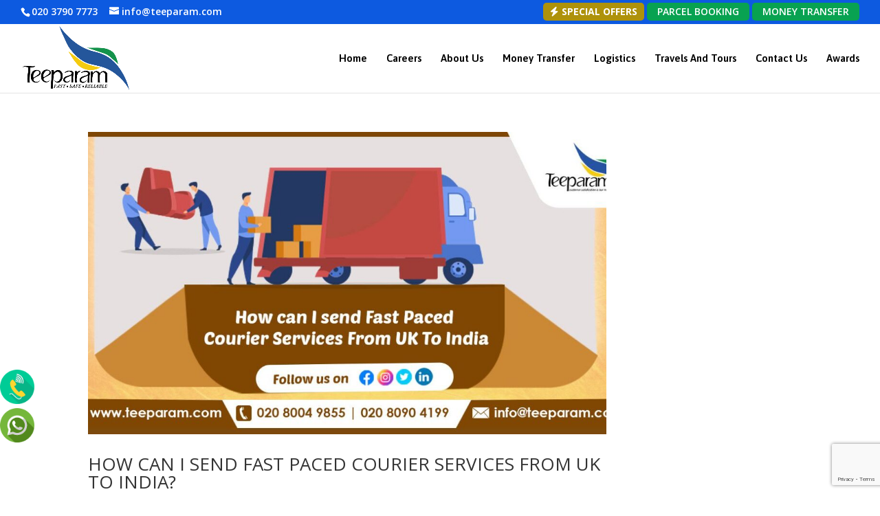

--- FILE ---
content_type: text/html; charset=UTF-8
request_url: https://www.teeparam.com/2023/01/07/
body_size: 30018
content:
<!DOCTYPE html>
<html lang="en-US">
<head>
	<meta charset="UTF-8" />
<meta http-equiv="X-UA-Compatible" content="IE=edge">
	<link rel="pingback" href="https://www.teeparam.com/xmlrpc.php" />

	

	<meta name='robots' content='noindex, follow' />

	<!-- This site is optimized with the Yoast SEO plugin v26.6 - https://yoast.com/wordpress/plugins/seo/ -->
	<title>January 7, 2023 - Teeparam</title>
	<meta property="og:locale" content="en_US" />
	<meta property="og:type" content="website" />
	<meta property="og:title" content="January 7, 2023 - Teeparam" />
	<meta property="og:url" content="https://www.teeparam.com/2023/01/07/" />
	<meta property="og:site_name" content="Teeparam" />
	<meta name="twitter:card" content="summary_large_image" />
	<meta name="twitter:site" content="@teeparamuk" />
	<script type="application/ld+json" class="yoast-schema-graph">{"@context":"https://schema.org","@graph":[{"@type":"CollectionPage","@id":"https://www.teeparam.com/2023/01/07/","url":"https://www.teeparam.com/2023/01/07/","name":"January 7, 2023 - Teeparam","isPartOf":{"@id":"https://www.teeparam.com/#website"},"primaryImageOfPage":{"@id":"https://www.teeparam.com/2023/01/07/#primaryimage"},"image":{"@id":"https://www.teeparam.com/2023/01/07/#primaryimage"},"thumbnailUrl":"https://www.teeparam.com/wp-content/uploads/2023/01/How-Can-I-Send-Fast-Paced-Courier-Services-From-UK-To-India1.jpg","breadcrumb":{"@id":"https://www.teeparam.com/2023/01/07/#breadcrumb"},"inLanguage":"en-US"},{"@type":"ImageObject","inLanguage":"en-US","@id":"https://www.teeparam.com/2023/01/07/#primaryimage","url":"https://www.teeparam.com/wp-content/uploads/2023/01/How-Can-I-Send-Fast-Paced-Courier-Services-From-UK-To-India1.jpg","contentUrl":"https://www.teeparam.com/wp-content/uploads/2023/01/How-Can-I-Send-Fast-Paced-Courier-Services-From-UK-To-India1.jpg","width":1200,"height":630,"caption":"parcel from uk to india"},{"@type":"BreadcrumbList","@id":"https://www.teeparam.com/2023/01/07/#breadcrumb","itemListElement":[{"@type":"ListItem","position":1,"name":"Home","item":"https://www.teeparam.com/"},{"@type":"ListItem","position":2,"name":"Archives for January 7, 2023"}]},{"@type":"WebSite","@id":"https://www.teeparam.com/#website","url":"https://www.teeparam.com/","name":"Teeparam","description":"One Stop Solutions - Logistics (parcel service), Money Transfer, Tourism WorldWide","potentialAction":[{"@type":"SearchAction","target":{"@type":"EntryPoint","urlTemplate":"https://www.teeparam.com/?s={search_term_string}"},"query-input":{"@type":"PropertyValueSpecification","valueRequired":true,"valueName":"search_term_string"}}],"inLanguage":"en-US"}]}</script>
	<!-- / Yoast SEO plugin. -->


<link rel='dns-prefetch' href='//fonts.googleapis.com' />
<link rel="alternate" type="application/rss+xml" title="Teeparam &raquo; Feed" href="https://www.teeparam.com/feed/" />
<link rel="alternate" type="application/rss+xml" title="Teeparam &raquo; Comments Feed" href="https://www.teeparam.com/comments/feed/" />
<meta content="Divi v.3.13.1" name="generator"/><style id='wp-img-auto-sizes-contain-inline-css' type='text/css'>
img:is([sizes=auto i],[sizes^="auto," i]){contain-intrinsic-size:3000px 1500px}
/*# sourceURL=wp-img-auto-sizes-contain-inline-css */
</style>

<link rel='stylesheet' id='sgr-css' href='https://www.teeparam.com/wp-content/plugins/simple-google-recaptcha/sgr.css?ver=1670008779' type='text/css' media='all' />
<style id='wp-emoji-styles-inline-css' type='text/css'>

	img.wp-smiley, img.emoji {
		display: inline !important;
		border: none !important;
		box-shadow: none !important;
		height: 1em !important;
		width: 1em !important;
		margin: 0 0.07em !important;
		vertical-align: -0.1em !important;
		background: none !important;
		padding: 0 !important;
	}
/*# sourceURL=wp-emoji-styles-inline-css */
</style>
<link rel='stylesheet' id='wp-block-library-css' href='https://www.teeparam.com/wp-includes/css/dist/block-library/style.min.css?ver=6.9' type='text/css' media='all' />
<style id='classic-theme-styles-inline-css' type='text/css'>
/*! This file is auto-generated */
.wp-block-button__link{color:#fff;background-color:#32373c;border-radius:9999px;box-shadow:none;text-decoration:none;padding:calc(.667em + 2px) calc(1.333em + 2px);font-size:1.125em}.wp-block-file__button{background:#32373c;color:#fff;text-decoration:none}
/*# sourceURL=/wp-includes/css/classic-themes.min.css */
</style>
<style id='global-styles-inline-css' type='text/css'>
:root{--wp--preset--aspect-ratio--square: 1;--wp--preset--aspect-ratio--4-3: 4/3;--wp--preset--aspect-ratio--3-4: 3/4;--wp--preset--aspect-ratio--3-2: 3/2;--wp--preset--aspect-ratio--2-3: 2/3;--wp--preset--aspect-ratio--16-9: 16/9;--wp--preset--aspect-ratio--9-16: 9/16;--wp--preset--color--black: #000000;--wp--preset--color--cyan-bluish-gray: #abb8c3;--wp--preset--color--white: #ffffff;--wp--preset--color--pale-pink: #f78da7;--wp--preset--color--vivid-red: #cf2e2e;--wp--preset--color--luminous-vivid-orange: #ff6900;--wp--preset--color--luminous-vivid-amber: #fcb900;--wp--preset--color--light-green-cyan: #7bdcb5;--wp--preset--color--vivid-green-cyan: #00d084;--wp--preset--color--pale-cyan-blue: #8ed1fc;--wp--preset--color--vivid-cyan-blue: #0693e3;--wp--preset--color--vivid-purple: #9b51e0;--wp--preset--gradient--vivid-cyan-blue-to-vivid-purple: linear-gradient(135deg,rgb(6,147,227) 0%,rgb(155,81,224) 100%);--wp--preset--gradient--light-green-cyan-to-vivid-green-cyan: linear-gradient(135deg,rgb(122,220,180) 0%,rgb(0,208,130) 100%);--wp--preset--gradient--luminous-vivid-amber-to-luminous-vivid-orange: linear-gradient(135deg,rgb(252,185,0) 0%,rgb(255,105,0) 100%);--wp--preset--gradient--luminous-vivid-orange-to-vivid-red: linear-gradient(135deg,rgb(255,105,0) 0%,rgb(207,46,46) 100%);--wp--preset--gradient--very-light-gray-to-cyan-bluish-gray: linear-gradient(135deg,rgb(238,238,238) 0%,rgb(169,184,195) 100%);--wp--preset--gradient--cool-to-warm-spectrum: linear-gradient(135deg,rgb(74,234,220) 0%,rgb(151,120,209) 20%,rgb(207,42,186) 40%,rgb(238,44,130) 60%,rgb(251,105,98) 80%,rgb(254,248,76) 100%);--wp--preset--gradient--blush-light-purple: linear-gradient(135deg,rgb(255,206,236) 0%,rgb(152,150,240) 100%);--wp--preset--gradient--blush-bordeaux: linear-gradient(135deg,rgb(254,205,165) 0%,rgb(254,45,45) 50%,rgb(107,0,62) 100%);--wp--preset--gradient--luminous-dusk: linear-gradient(135deg,rgb(255,203,112) 0%,rgb(199,81,192) 50%,rgb(65,88,208) 100%);--wp--preset--gradient--pale-ocean: linear-gradient(135deg,rgb(255,245,203) 0%,rgb(182,227,212) 50%,rgb(51,167,181) 100%);--wp--preset--gradient--electric-grass: linear-gradient(135deg,rgb(202,248,128) 0%,rgb(113,206,126) 100%);--wp--preset--gradient--midnight: linear-gradient(135deg,rgb(2,3,129) 0%,rgb(40,116,252) 100%);--wp--preset--font-size--small: 13px;--wp--preset--font-size--medium: 20px;--wp--preset--font-size--large: 36px;--wp--preset--font-size--x-large: 42px;--wp--preset--spacing--20: 0.44rem;--wp--preset--spacing--30: 0.67rem;--wp--preset--spacing--40: 1rem;--wp--preset--spacing--50: 1.5rem;--wp--preset--spacing--60: 2.25rem;--wp--preset--spacing--70: 3.38rem;--wp--preset--spacing--80: 5.06rem;--wp--preset--shadow--natural: 6px 6px 9px rgba(0, 0, 0, 0.2);--wp--preset--shadow--deep: 12px 12px 50px rgba(0, 0, 0, 0.4);--wp--preset--shadow--sharp: 6px 6px 0px rgba(0, 0, 0, 0.2);--wp--preset--shadow--outlined: 6px 6px 0px -3px rgb(255, 255, 255), 6px 6px rgb(0, 0, 0);--wp--preset--shadow--crisp: 6px 6px 0px rgb(0, 0, 0);}:where(.is-layout-flex){gap: 0.5em;}:where(.is-layout-grid){gap: 0.5em;}body .is-layout-flex{display: flex;}.is-layout-flex{flex-wrap: wrap;align-items: center;}.is-layout-flex > :is(*, div){margin: 0;}body .is-layout-grid{display: grid;}.is-layout-grid > :is(*, div){margin: 0;}:where(.wp-block-columns.is-layout-flex){gap: 2em;}:where(.wp-block-columns.is-layout-grid){gap: 2em;}:where(.wp-block-post-template.is-layout-flex){gap: 1.25em;}:where(.wp-block-post-template.is-layout-grid){gap: 1.25em;}.has-black-color{color: var(--wp--preset--color--black) !important;}.has-cyan-bluish-gray-color{color: var(--wp--preset--color--cyan-bluish-gray) !important;}.has-white-color{color: var(--wp--preset--color--white) !important;}.has-pale-pink-color{color: var(--wp--preset--color--pale-pink) !important;}.has-vivid-red-color{color: var(--wp--preset--color--vivid-red) !important;}.has-luminous-vivid-orange-color{color: var(--wp--preset--color--luminous-vivid-orange) !important;}.has-luminous-vivid-amber-color{color: var(--wp--preset--color--luminous-vivid-amber) !important;}.has-light-green-cyan-color{color: var(--wp--preset--color--light-green-cyan) !important;}.has-vivid-green-cyan-color{color: var(--wp--preset--color--vivid-green-cyan) !important;}.has-pale-cyan-blue-color{color: var(--wp--preset--color--pale-cyan-blue) !important;}.has-vivid-cyan-blue-color{color: var(--wp--preset--color--vivid-cyan-blue) !important;}.has-vivid-purple-color{color: var(--wp--preset--color--vivid-purple) !important;}.has-black-background-color{background-color: var(--wp--preset--color--black) !important;}.has-cyan-bluish-gray-background-color{background-color: var(--wp--preset--color--cyan-bluish-gray) !important;}.has-white-background-color{background-color: var(--wp--preset--color--white) !important;}.has-pale-pink-background-color{background-color: var(--wp--preset--color--pale-pink) !important;}.has-vivid-red-background-color{background-color: var(--wp--preset--color--vivid-red) !important;}.has-luminous-vivid-orange-background-color{background-color: var(--wp--preset--color--luminous-vivid-orange) !important;}.has-luminous-vivid-amber-background-color{background-color: var(--wp--preset--color--luminous-vivid-amber) !important;}.has-light-green-cyan-background-color{background-color: var(--wp--preset--color--light-green-cyan) !important;}.has-vivid-green-cyan-background-color{background-color: var(--wp--preset--color--vivid-green-cyan) !important;}.has-pale-cyan-blue-background-color{background-color: var(--wp--preset--color--pale-cyan-blue) !important;}.has-vivid-cyan-blue-background-color{background-color: var(--wp--preset--color--vivid-cyan-blue) !important;}.has-vivid-purple-background-color{background-color: var(--wp--preset--color--vivid-purple) !important;}.has-black-border-color{border-color: var(--wp--preset--color--black) !important;}.has-cyan-bluish-gray-border-color{border-color: var(--wp--preset--color--cyan-bluish-gray) !important;}.has-white-border-color{border-color: var(--wp--preset--color--white) !important;}.has-pale-pink-border-color{border-color: var(--wp--preset--color--pale-pink) !important;}.has-vivid-red-border-color{border-color: var(--wp--preset--color--vivid-red) !important;}.has-luminous-vivid-orange-border-color{border-color: var(--wp--preset--color--luminous-vivid-orange) !important;}.has-luminous-vivid-amber-border-color{border-color: var(--wp--preset--color--luminous-vivid-amber) !important;}.has-light-green-cyan-border-color{border-color: var(--wp--preset--color--light-green-cyan) !important;}.has-vivid-green-cyan-border-color{border-color: var(--wp--preset--color--vivid-green-cyan) !important;}.has-pale-cyan-blue-border-color{border-color: var(--wp--preset--color--pale-cyan-blue) !important;}.has-vivid-cyan-blue-border-color{border-color: var(--wp--preset--color--vivid-cyan-blue) !important;}.has-vivid-purple-border-color{border-color: var(--wp--preset--color--vivid-purple) !important;}.has-vivid-cyan-blue-to-vivid-purple-gradient-background{background: var(--wp--preset--gradient--vivid-cyan-blue-to-vivid-purple) !important;}.has-light-green-cyan-to-vivid-green-cyan-gradient-background{background: var(--wp--preset--gradient--light-green-cyan-to-vivid-green-cyan) !important;}.has-luminous-vivid-amber-to-luminous-vivid-orange-gradient-background{background: var(--wp--preset--gradient--luminous-vivid-amber-to-luminous-vivid-orange) !important;}.has-luminous-vivid-orange-to-vivid-red-gradient-background{background: var(--wp--preset--gradient--luminous-vivid-orange-to-vivid-red) !important;}.has-very-light-gray-to-cyan-bluish-gray-gradient-background{background: var(--wp--preset--gradient--very-light-gray-to-cyan-bluish-gray) !important;}.has-cool-to-warm-spectrum-gradient-background{background: var(--wp--preset--gradient--cool-to-warm-spectrum) !important;}.has-blush-light-purple-gradient-background{background: var(--wp--preset--gradient--blush-light-purple) !important;}.has-blush-bordeaux-gradient-background{background: var(--wp--preset--gradient--blush-bordeaux) !important;}.has-luminous-dusk-gradient-background{background: var(--wp--preset--gradient--luminous-dusk) !important;}.has-pale-ocean-gradient-background{background: var(--wp--preset--gradient--pale-ocean) !important;}.has-electric-grass-gradient-background{background: var(--wp--preset--gradient--electric-grass) !important;}.has-midnight-gradient-background{background: var(--wp--preset--gradient--midnight) !important;}.has-small-font-size{font-size: var(--wp--preset--font-size--small) !important;}.has-medium-font-size{font-size: var(--wp--preset--font-size--medium) !important;}.has-large-font-size{font-size: var(--wp--preset--font-size--large) !important;}.has-x-large-font-size{font-size: var(--wp--preset--font-size--x-large) !important;}
:where(.wp-block-post-template.is-layout-flex){gap: 1.25em;}:where(.wp-block-post-template.is-layout-grid){gap: 1.25em;}
:where(.wp-block-term-template.is-layout-flex){gap: 1.25em;}:where(.wp-block-term-template.is-layout-grid){gap: 1.25em;}
:where(.wp-block-columns.is-layout-flex){gap: 2em;}:where(.wp-block-columns.is-layout-grid){gap: 2em;}
:root :where(.wp-block-pullquote){font-size: 1.5em;line-height: 1.6;}
/*# sourceURL=global-styles-inline-css */
</style>
<link rel='stylesheet' id='contact-form-7-css' href='https://www.teeparam.com/wp-content/plugins/contact-form-7/includes/css/styles.css?ver=6.1.4' type='text/css' media='all' />
<link rel='stylesheet' id='nbcpf-intlTelInput-style-css' href='https://www.teeparam.com/wp-content/plugins/country-phone-field-contact-form-7/assets/css/intlTelInput.min.css?ver=6.9' type='text/css' media='all' />
<link rel='stylesheet' id='nbcpf-countryFlag-style-css' href='https://www.teeparam.com/wp-content/plugins/country-phone-field-contact-form-7/assets/css/countrySelect.min.css?ver=6.9' type='text/css' media='all' />
<link rel='stylesheet' id='theme.css-css' href='https://www.teeparam.com/wp-content/plugins/popup-builder/public/css/theme.css?ver=4.4.2' type='text/css' media='all' />
<link rel='stylesheet' id='rt-fontawsome-css' href='https://www.teeparam.com/wp-content/plugins/the-post-grid/assets/vendor/font-awesome/css/font-awesome.min.css?ver=7.8.8' type='text/css' media='all' />
<link rel='stylesheet' id='rt-tpg-css' href='https://www.teeparam.com/wp-content/plugins/the-post-grid/assets/css/thepostgrid.min.css?ver=7.8.8' type='text/css' media='all' />
<link rel='stylesheet' id='divi-fonts-css' href='https://fonts.googleapis.com/css?family=Open+Sans:300italic,400italic,600italic,700italic,800italic,400,300,600,700,800&#038;subset=latin,latin-ext' type='text/css' media='all' />
<link rel='stylesheet' id='divi-style-css' href='https://www.teeparam.com/wp-content/themes/Divi_old/style.dev.css?ver=3.13.1' type='text/css' media='all' />
<link rel='stylesheet' id='et-shortcodes-responsive-css-css' href='https://www.teeparam.com/wp-content/themes/Divi_old/epanel/shortcodes/css/shortcodes_responsive.css?ver=3.13.1' type='text/css' media='all' />
<link rel='stylesheet' id='magnific-popup-css' href='https://www.teeparam.com/wp-content/themes/Divi_old/includes/builder/styles/magnific_popup.css?ver=3.13.1' type='text/css' media='all' />
<link rel='stylesheet' id='dashicons-css' href='https://www.teeparam.com/wp-includes/css/dashicons.min.css?ver=6.9' type='text/css' media='all' />
<!--n2css--><!--n2js--><script type="text/javascript" id="sgr-js-extra">
/* <![CDATA[ */
var sgr = {"sgr_site_key":""};
//# sourceURL=sgr-js-extra
/* ]]> */
</script>
<script type="text/javascript" src="https://www.teeparam.com/wp-content/plugins/simple-google-recaptcha/sgr.js?ver=1670008779" id="sgr-js"></script>
<script type="text/javascript" src="https://www.teeparam.com/wp-includes/js/jquery/jquery.min.js?ver=3.7.1" id="jquery-core-js"></script>
<script type="text/javascript" src="https://www.teeparam.com/wp-includes/js/jquery/jquery-migrate.min.js?ver=3.4.1" id="jquery-migrate-js"></script>
<script type="text/javascript" id="Popup.js-js-before">
/* <![CDATA[ */
var sgpbPublicUrl = "https:\/\/www.teeparam.com\/wp-content\/plugins\/popup-builder\/public\/";
var SGPB_JS_LOCALIZATION = {"imageSupportAlertMessage":"Only image files supported","pdfSupportAlertMessage":"Only pdf files supported","areYouSure":"Are you sure?","addButtonSpinner":"L","audioSupportAlertMessage":"Only audio files supported (e.g.: mp3, wav, m4a, ogg)","publishPopupBeforeElementor":"Please, publish the popup before starting to use Elementor with it!","publishPopupBeforeDivi":"Please, publish the popup before starting to use Divi Builder with it!","closeButtonAltText":"Close"};
//# sourceURL=Popup.js-js-before
/* ]]> */
</script>
<script type="text/javascript" src="https://www.teeparam.com/wp-content/plugins/popup-builder/public/js/Popup.js?ver=4.4.2" id="Popup.js-js"></script>
<script type="text/javascript" src="https://www.teeparam.com/wp-content/plugins/popup-builder/public/js/PopupConfig.js?ver=4.4.2" id="PopupConfig.js-js"></script>
<script type="text/javascript" id="PopupBuilder.js-js-before">
/* <![CDATA[ */
var SGPB_POPUP_PARAMS = {"popupTypeAgeRestriction":"ageRestriction","defaultThemeImages":{"1":"https:\/\/www.teeparam.com\/wp-content\/plugins\/popup-builder\/public\/img\/theme_1\/close.png","2":"https:\/\/www.teeparam.com\/wp-content\/plugins\/popup-builder\/public\/img\/theme_2\/close.png","3":"https:\/\/www.teeparam.com\/wp-content\/plugins\/popup-builder\/public\/img\/theme_3\/close.png","5":"https:\/\/www.teeparam.com\/wp-content\/plugins\/popup-builder\/public\/img\/theme_5\/close.png","6":"https:\/\/www.teeparam.com\/wp-content\/plugins\/popup-builder\/public\/img\/theme_6\/close.png"},"homePageUrl":"https:\/\/www.teeparam.com\/","isPreview":false,"convertedIdsReverse":[],"dontShowPopupExpireTime":365,"conditionalJsClasses":[],"disableAnalyticsGeneral":false};
var SGPB_JS_PACKAGES = {"packages":{"current":1,"free":1,"silver":2,"gold":3,"platinum":4},"extensions":{"geo-targeting":false,"advanced-closing":false}};
var SGPB_JS_PARAMS = {"ajaxUrl":"https:\/\/www.teeparam.com\/wp-admin\/admin-ajax.php","nonce":"703a5e99cc"};
//# sourceURL=PopupBuilder.js-js-before
/* ]]> */
</script>
<script type="text/javascript" src="https://www.teeparam.com/wp-content/plugins/popup-builder/public/js/PopupBuilder.js?ver=4.4.2" id="PopupBuilder.js-js"></script>
<link rel="https://api.w.org/" href="https://www.teeparam.com/wp-json/" /><link rel="EditURI" type="application/rsd+xml" title="RSD" href="https://www.teeparam.com/xmlrpc.php?rsd" />
<meta name="generator" content="WordPress 6.9" />
        <style>
            :root {
                --tpg-primary-color: #0d6efd;
                --tpg-secondary-color: #0654c4;
                --tpg-primary-light: #c4d0ff
            }

                    </style>
		<meta name="viewport" content="width=device-width, initial-scale=1.0, maximum-scale=1.0, user-scalable=0" /><link rel="shortcut icon" href="https://teeparam.com/wp-content/uploads/2017/12/Teeparam-Favicon.jpg" /><meta name="generator" content="Elementor 3.34.0; features: additional_custom_breakpoints; settings: css_print_method-external, google_font-enabled, font_display-swap">
			<style>
				.e-con.e-parent:nth-of-type(n+4):not(.e-lazyloaded):not(.e-no-lazyload),
				.e-con.e-parent:nth-of-type(n+4):not(.e-lazyloaded):not(.e-no-lazyload) * {
					background-image: none !important;
				}
				@media screen and (max-height: 1024px) {
					.e-con.e-parent:nth-of-type(n+3):not(.e-lazyloaded):not(.e-no-lazyload),
					.e-con.e-parent:nth-of-type(n+3):not(.e-lazyloaded):not(.e-no-lazyload) * {
						background-image: none !important;
					}
				}
				@media screen and (max-height: 640px) {
					.e-con.e-parent:nth-of-type(n+2):not(.e-lazyloaded):not(.e-no-lazyload),
					.e-con.e-parent:nth-of-type(n+2):not(.e-lazyloaded):not(.e-no-lazyload) * {
						background-image: none !important;
					}
				}
			</style>
			<!-- Google tag (gtag.js) -->
<script async src="https://www.googletagmanager.com/gtag/js?id=G-BP4VKM5MFT"></script>
<script>
  window.dataLayer = window.dataLayer || [];
  function gtag(){dataLayer.push(arguments);}
  gtag('js', new Date());

  gtag('config', 'G-BP4VKM5MFT');
</script>
<script type="text/javascript">
		document.documentElement.className = 'js';
	</script>
	<script>
  gtag('config', 'AW-819028674/59pKCPC45KEDEMLFxYYD', {
    'phone_conversion_number': '0208 090 4199'
  });
</script>
<!-- Google Tag Manager -->
<script>(function(w,d,s,l,i){w[l]=w[l]||[];w[l].push({'gtm.start':
new Date().getTime(),event:'gtm.js'});var f=d.getElementsByTagName(s)[0],
j=d.createElement(s),dl=l!='dataLayer'?'&l='+l:'';j.async=true;j.src=
'https://www.googletagmanager.com/gtm.js?id='+i+dl;f.parentNode.insertBefore(j,f);
})(window,document,'script','dataLayer','GTM-TD2HVDD');</script>
<!-- End Google Tag Manager -->

<!-- Event snippet for Website lead conversion page -->
<script>
  gtag('event', 'conversion', {'send_to': 'AW-819028674/bhsoCPKEyo0YEMLFxYYD'});
</script>
<!-- Event snippet for Website lead conversion page In your html page, add the snippet and call gtag_report_conversion when someone clicks on the chosen link or button. --> <script> function gtag_report_conversion(url) { var callback = function () { if (typeof(url) != 'undefined') { window.location = url; } }; gtag('event', 'conversion', { 'send_to': 'AW-819028674/bhsoCPKEyo0YEMLFxYYD', 'event_callback': callback }); return false; } </script>

<link rel="stylesheet" href="https://maxcdn.bootstrapcdn.com/font-awesome/4.6.3/css/font-awesome.min.css" />

<meta name="msvalidate.01" content="C28CC1F7261D5A806034AEE2A97C0989" />
<meta name="google-site-verification" content="G0vUPYoqQftEvZkUwYOAUkpf3ID8jQ8cQK82SzPNAsw" />

<!-- Meta Pixel Code -->
<script>
!function(f,b,e,v,n,t,s)
{if(f.fbq)return;n=f.fbq=function(){n.callMethod?
n.callMethod.apply(n,arguments):n.queue.push(arguments)};
if(!f._fbq)f._fbq=n;n.push=n;n.loaded=!0;n.version='2.0';
n.queue=[];t=b.createElement(e);t.async=!0;
t.src=v;s=b.getElementsByTagName(e)[0];
s.parentNode.insertBefore(t,s)}(window, document,'script',
'https://connect.facebook.net/en_US/fbevents.js');
fbq('init', '1022593616712686');
fbq('track', 'PageView');
</script>
<noscript><img height="1" width="1" style="display:none"
src="https://www.facebook.com/tr?id=1022593616712686&ev=PageView&noscript=1"
/></noscript>
<!-- End Meta Pixel Code -->


<meta name="facebook-domain-verification" content="a02wmebxai9tnpu84p50kpmnfzypp6" />
<script type="application/ld+json">
{
  "@context": "https://schema.org",
  "@type": "Organization",
  "name": "Teeparam",
  "url": "https://www.teeparam.com/",
  "logo": "https://www.teeparam.com/wp-content/uploads/2022/04/Teeparam-logo.svg",
  "sameAs": [
    "https://www.facebook.com/teeparamuk/",
    "https://twitter.com/teeparamuk",
    "https://www.linkedin.com/company/teeparam/",
    "https://www.instagram.com/teeparamuk/"
  ]
}
</script>
<link rel="icon" href="https://www.teeparam.com/wp-content/uploads/2017/12/favicon-150x150.png" sizes="32x32" />
<link rel="icon" href="https://www.teeparam.com/wp-content/uploads/2017/12/favicon.png" sizes="192x192" />
<link rel="apple-touch-icon" href="https://www.teeparam.com/wp-content/uploads/2017/12/favicon.png" />
<meta name="msapplication-TileImage" content="https://www.teeparam.com/wp-content/uploads/2017/12/favicon.png" />
<style id="et-divi-customizer-global-cached-inline-styles">.container,.et_pb_row,.et_pb_slider .et_pb_container,.et_pb_fullwidth_section .et_pb_title_container,.et_pb_fullwidth_section .et_pb_title_featured_container,.et_pb_fullwidth_header:not(.et_pb_fullscreen) .et_pb_fullwidth_header_container{max-width:1341px}.et_boxed_layout #page-container,.et_fixed_nav.et_boxed_layout #page-container #top-header,.et_fixed_nav.et_boxed_layout #page-container #main-header,.et_boxed_layout #page-container .container,.et_boxed_layout #page-container .et_pb_row{max-width:1501px}.nav li ul{border-color:#2136af}#top-header,#et-secondary-nav li ul{background-color:#0d5ae0}#et-secondary-nav li ul{background-color:#d0ea0e}#et-secondary-nav li ul a{color:#353535}.et_header_style_centered .mobile_nav .select_page,.et_header_style_split .mobile_nav .select_page,.et_nav_text_color_light #top-menu>li>a,.et_nav_text_color_dark #top-menu>li>a,#top-menu a,.et_mobile_menu li a,.et_nav_text_color_light .et_mobile_menu li a,.et_nav_text_color_dark .et_mobile_menu li a,#et_search_icon:before,.et_search_form_container input,span.et_close_search_field:after,#et-top-navigation .et-cart-info{color:#000000}.et_search_form_container input::-moz-placeholder{color:#000000}.et_search_form_container input::-webkit-input-placeholder{color:#000000}.et_search_form_container input:-ms-input-placeholder{color:#000000}#top-header,#top-header a,#et-secondary-nav li li a,#top-header .et-social-icon a:before{font-size:14px}#top-menu li a{font-size:13px}body.et_vertical_nav .container.et_search_form_container .et-search-form input{font-size:13px!important}#top-menu li a,.et_search_form_container input{font-weight:bold;font-style:normal;text-transform:uppercase;text-decoration:none}.et_search_form_container input::-moz-placeholder{font-weight:bold;font-style:normal;text-transform:uppercase;text-decoration:none}.et_search_form_container input::-webkit-input-placeholder{font-weight:bold;font-style:normal;text-transform:uppercase;text-decoration:none}.et_search_form_container input:-ms-input-placeholder{font-weight:bold;font-style:normal;text-transform:uppercase;text-decoration:none}#top-menu li.current-menu-ancestor>a,#top-menu li.current-menu-item>a,.et_color_scheme_red #top-menu li.current-menu-ancestor>a,.et_color_scheme_red #top-menu li.current-menu-item>a,.et_color_scheme_pink #top-menu li.current-menu-ancestor>a,.et_color_scheme_pink #top-menu li.current-menu-item>a,.et_color_scheme_orange #top-menu li.current-menu-ancestor>a,.et_color_scheme_orange #top-menu li.current-menu-item>a,.et_color_scheme_green #top-menu li.current-menu-ancestor>a,.et_color_scheme_green #top-menu li.current-menu-item>a{color:#0a4ca3}#footer-widgets .footer-widget a,#footer-widgets .footer-widget li a,#footer-widgets .footer-widget li a:hover{color:#ffffff}.footer-widget{color:#ffffff}.footer-widget,.footer-widget li,.footer-widget li a,#footer-info{font-size:13px}.footer-widget .et_pb_widget div,.footer-widget .et_pb_widget ul,.footer-widget .et_pb_widget ol,.footer-widget .et_pb_widget label{line-height:1.3em}#footer-widgets .footer-widget li:before{top:5.45px}#footer-info,#footer-info a{color:#ffffff}#footer-bottom .et-social-icon a{font-size:18px}#footer-bottom .et-social-icon a{color:#ffffff}@media only screen and (min-width:981px){.et_header_style_left #et-top-navigation,.et_header_style_split #et-top-navigation{padding:40px 0 0 0}.et_header_style_left #et-top-navigation nav>ul>li>a,.et_header_style_split #et-top-navigation nav>ul>li>a{padding-bottom:40px}.et_header_style_split .centered-inline-logo-wrap{width:80px;margin:-80px 0}.et_header_style_split .centered-inline-logo-wrap #logo{max-height:80px}.et_pb_svg_logo.et_header_style_split .centered-inline-logo-wrap #logo{height:80px}.et_header_style_centered #top-menu>li>a{padding-bottom:14px}.et_header_style_slide #et-top-navigation,.et_header_style_fullscreen #et-top-navigation{padding:31px 0 31px 0!important}.et_header_style_centered #main-header .logo_container{height:80px}#logo{max-height:83%}.et_pb_svg_logo #logo{height:83%}.et_header_style_centered.et_hide_primary_logo #main-header:not(.et-fixed-header) .logo_container,.et_header_style_centered.et_hide_fixed_logo #main-header.et-fixed-header .logo_container{height:14.4px}.et_header_style_left .et-fixed-header #et-top-navigation,.et_header_style_split .et-fixed-header #et-top-navigation{padding:34px 0 0 0}.et_header_style_left .et-fixed-header #et-top-navigation nav>ul>li>a,.et_header_style_split .et-fixed-header #et-top-navigation nav>ul>li>a{padding-bottom:34px}.et_header_style_centered header#main-header.et-fixed-header .logo_container{height:67px}.et_header_style_split .et-fixed-header .centered-inline-logo-wrap{width:67px;margin:-67px 0}.et_header_style_split .et-fixed-header .centered-inline-logo-wrap #logo{max-height:67px}.et_pb_svg_logo.et_header_style_split .et-fixed-header .centered-inline-logo-wrap #logo{height:67px}.et_header_style_slide .et-fixed-header #et-top-navigation,.et_header_style_fullscreen .et-fixed-header #et-top-navigation{padding:25px 0 25px 0!important}.et-fixed-header#top-header,.et-fixed-header#top-header #et-secondary-nav li ul{background-color:#0a4ca3}.et-fixed-header #top-menu a,.et-fixed-header #et_search_icon:before,.et-fixed-header #et_top_search .et-search-form input,.et-fixed-header .et_search_form_container input,.et-fixed-header .et_close_search_field:after,.et-fixed-header #et-top-navigation .et-cart-info{color:#000000!important}.et-fixed-header .et_search_form_container input::-moz-placeholder{color:#000000!important}.et-fixed-header .et_search_form_container input::-webkit-input-placeholder{color:#000000!important}.et-fixed-header .et_search_form_container input:-ms-input-placeholder{color:#000000!important}.et-fixed-header #top-menu li.current-menu-ancestor>a,.et-fixed-header #top-menu li.current-menu-item>a{color:#0a4ca3!important}}@media only screen and (min-width:1676px){.et_pb_row{padding:33px 0}.et_pb_section{padding:67px 0}.single.et_pb_pagebuilder_layout.et_full_width_page .et_post_meta_wrapper{padding-top:100px}.et_pb_section.et_pb_section_first{padding-top:inherit}.et_pb_fullwidth_section{padding:0}}@media only screen and (max-width:767px){body,.et_pb_column_1_2 .et_quote_content blockquote cite,.et_pb_column_1_2 .et_link_content a.et_link_main_url,.et_pb_column_1_3 .et_quote_content blockquote cite,.et_pb_column_3_8 .et_quote_content blockquote cite,.et_pb_column_1_4 .et_quote_content blockquote cite,.et_pb_blog_grid .et_quote_content blockquote cite,.et_pb_column_1_3 .et_link_content a.et_link_main_url,.et_pb_column_3_8 .et_link_content a.et_link_main_url,.et_pb_column_1_4 .et_link_content a.et_link_main_url,.et_pb_blog_grid .et_link_content a.et_link_main_url{font-size:13px}.et_pb_slider.et_pb_module .et_pb_slides .et_pb_slide_content,.et_pb_best_value{font-size:14px}h1{font-size:27px}h2,.product .related h2,.et_pb_column_1_2 .et_quote_content blockquote p{font-size:23px}h3{font-size:19px}h4,.et_pb_circle_counter h3,.et_pb_number_counter h3,.et_pb_column_1_3 .et_pb_post h2,.et_pb_column_1_4 .et_pb_post h2,.et_pb_blog_grid h2,.et_pb_column_1_3 .et_quote_content blockquote p,.et_pb_column_3_8 .et_quote_content blockquote p,.et_pb_column_1_4 .et_quote_content blockquote p,.et_pb_blog_grid .et_quote_content blockquote p,.et_pb_column_1_3 .et_link_content h2,.et_pb_column_3_8 .et_link_content h2,.et_pb_column_1_4 .et_link_content h2,.et_pb_blog_grid .et_link_content h2,.et_pb_column_1_3 .et_audio_content h2,.et_pb_column_3_8 .et_audio_content h2,.et_pb_column_1_4 .et_audio_content h2,.et_pb_blog_grid .et_audio_content h2,.et_pb_column_3_8 .et_pb_audio_module_content h2,.et_pb_column_1_3 .et_pb_audio_module_content h2,.et_pb_gallery_grid .et_pb_gallery_item h3,.et_pb_portfolio_grid .et_pb_portfolio_item h2,.et_pb_filterable_portfolio_grid .et_pb_portfolio_item h2{font-size:16px}.et_pb_slider.et_pb_module .et_pb_slides .et_pb_slide_description .et_pb_slide_title{font-size:41px}.woocommerce ul.products li.product h3,.woocommerce-page ul.products li.product h3,.et_pb_gallery_grid .et_pb_gallery_item h3,.et_pb_portfolio_grid .et_pb_portfolio_item h2,.et_pb_filterable_portfolio_grid .et_pb_portfolio_item h2,.et_pb_column_1_4 .et_pb_audio_module_content h2{font-size:14px}h5{font-size:14px}h6{font-size:12px}.et_pb_section{padding:0px 0}.et_pb_section.et_pb_section_first{padding-top:inherit}.et_pb_section.et_pb_fullwidth_section{padding:0}.et_pb_row,.et_pb_column .et_pb_row_inner{padding:31px 0}}	#main-header,#et-top-navigation{font-family:'Asap',Helvetica,Arial,Lucida,sans-serif}.pr_table td{padding:15px;border:1px solid #ddd;vertical-align:middle}.pr_table tr:first-child{background:#23569b;color:#fff;font-size:20px}.pr_table td b{font-weight:600}.pr_table tr:nth-child(even){background:#f1f1f1}.pr_table td:first-child{width:26%}#et-secondary-menu>ul>li.sp_btn a{background:#d9b60e;animation:blink 1s linear infinite;font-weight:bold;text-transform:uppercase;padding:6px 10px}#et-secondary-menu>ul>li.sp_btn a i{margin-right:5px}.elementor-widget-container ul{margin-left:40px;margin-top:10px}.elementor-widget-container ul li{list-style:disc}@keyframes blink{0%,100%{background-color:#d9b60e}50%{background-color:#000}}.home-banner-left .wpcf7-form-control{margin-bottom:10px}.footer-widget .fa-phone,.footer-widget .fa-envelope{margin-right:4px;width:22px;height:22px;display:inline-block;background:#094ca3;text-align:center;border-radius:3px;vertical-align:middle;line-height:22px;font-size:13px}.airticket-banner .et_pb_row.et_pb_row_0.et_pb_equal_columns{align-items:end}.arform{display:flex;flex-flow:wrap}.sgpb-theme-1-content{border-bottom:0px ! IMPORTANT}.half{width:50%;padding:0 10px}img.sgpb-popup-close-button-1{bottom:auto!important;top:7px!important}.arform .wpcf7-form-control{width:100%;height:40px;border-radius:4px;margin-bottom:10px;padding:10px;border:1px solid #ccc}.sg-popup-content .wpcf7-response-output{text-align:center;margin-top:0!important}.arform label{font-weight:600}.full{width:100%;padding:0 10px}.arform .wpcf7-form-control.wpcf7-submit{background:#2654a3;border:none;color:#fff;font-size:18px;height:auto;font-weight:bold;margin-top:10px;margin-bottom:0;width:200px;margin-left:auto;margin-right:auto;display:block;cursor:pointer}.arform textarea.wpcf7-form-control{height:80px}.et_pb_gutters3.et_pb_footer_columns4 .footer-widget .fwidget{margin-bottom:30px}.home-banner-left .wpcf7-form-control.wpcf7-select{height:42px;margin-top:15px}.home-banner-left .wpcf7-form-control.wpcf7-checkbox{text-align:left;line-height:1}.home-banner-left span.wpcf7-not-valid-tip{color:#000000}.home-banner-left .wpcf7-response-output{margin-top:0!important}.home-banner-left span.wpcf7-list-item{margin:0;float:left}.home-banner-left span.wpcf7-quiz-label{text-align:left;float:left;font-size:19px;margin-top:10px;margin-bottom:5px}.white-text span.wpcf7-quiz-label,.white-text .wpcf7-form-control.wpcf7-checkbox{color:#fff}.home-banner-left .wpcf7-form-control.wpcf7-submit{margin-top:10px}.page-template-page-template-blank div#left-area{float:none!important;padding:0px!important;width:100%}.page-template-page-template-blank .stick_bt{display:none}.page-template-page-template-blank .main_title{display:none}.sponser_form{max-width:540px;margin:0 auto;background:#f1f1f1;border-radius:10px;border:1px solid #ddd;padding:15px 30px 0px 30px}.sponser_form img{margin-bottom:20px}.sponser_form h2{text-align:center;font-weight:bold;color:#2654a3;font-size:20px}.sponser_form br{display:none}.sponser_form label{font-size:15px;font-weight:600}.sponser_form .wpcf7-form-control-wrap{margin-bottom:10px;display:block}.ct_details{background:#2654a3;color:#fff;padding:10px;border-radius:5px;font-weight:bold;text-align:center;margin-bottom:30px}.sponser_form .ct_details br{display:block}.ct_details a{color:#fff}.sponser_form .wpcf7-form-control{width:100%;height:45px;border-radius:4px;border:1px solid #ddd!important;margin-top:0px;padding:10px;background:#fff}.intl-tel-input{margin-top:6px}.sponser_form .wpcf7-form-control.wpcf7-submit{background:#14914a;color:#fff;font-size:18px;font-weight:bold;border:none;max-width:200px;margin:20px auto 0;display:block;cursor:pointer}.custom_form .wpcf7-form-control{line-height:1.5;border-radius:4px;padding:5px 10px;margin-top:3px;border:1px solid #ddd;width:100%}#footer-info a{font-weight:normal}body .nav li ul{padding-top:20px}#top-menu li li a{font-size:15px}.custom_form .wpcf7-file{margin-bottom:10px;line-height:30px;margin-top:5px;background:#fff}.custom_form .wpcf7-form-control-wrap{margin-bottom:0;display:block}.custom_form{FONT-WEIGHT:500;background:#f5f5f5;padding:30px 20px 0;border:1px solid #ddd;border-radius:10px;margin-bottom:30px}.custom_form .wpcf7-submit{background:#0b5ae0;color:#fff;font-size:15px;font-weight:bold;border:none;max-width:200px;margin:0 auto;display:block;cursor:pointer}.custom_form .wpcf7-form-control.wpcf7-radio{border:none;padding:0;display:block}.custom_form textarea{height:100px;display:block;margin-top:5px!important;!i;!}.custom_form label{font-size:15px;font-weight:600}.custom_form h3{font-weight:600;margin-bottom:10px;padding-bottom:0;font-size:20px}.custom_form .wpcf7-form-control.wpcf7-checkbox{border:none}.tour_form .wpcf7{max-width:450px;background:#2654a3;padding:20px 20px 0;border-radius:10px;margin:10px auto}body{color:#000}.exprer_tour .elementor-icon-box-wrapper{min-height:240px}.tour_form .wpcf7-form-control{width:100%;height:43px;border-radius:6px;margin-bottom:14px;padding-left:14px;font-size:15px;color:#000;border:none}.tour_form .wpcf7-submit{border:none;background:#14914a;color:#fff;font-size:18px;font-weight:bold;margin-bottom:0}.txt_pop{padding:20px;color:#000;font-size:17px;font-weight:600}.txt_head h2{background:#0654c4;color:#fff;font-weight:bold;padding:10px 20px}.txt_pop h5 strong{color:#1574ff;font-size:16px}.txt_pop h3{font-weight:bold;line-height:1.3;font-size:25px}.txt_pop h5{line-height:1.4;font-weight:600;margin-bottom:10px}.stick_bt a{display:block}.uk-address .addresss.no_height{min-height:auto!important;padding-bottom:20px}.stick_bt a.only_uk{display:none!important}.page-id-6576 .stick_bt .only_uk{display:block!important}.page-id-6576 .only_all{display:none!important}.stick_bt{position:fixed;bottom:70px;z-index:100}.single p,.single p span{font-family:"Open Sans",Arial,sans-serif!important}.page-id-658 .gform_wrapper ul.gfield_checkbox li label{color:#000}.single .entry-title{font-family:"Open Sans",Arial,sans-serif!important;font-weight:bold;margin-bottom:30px;line-height:1.4}.single h2,.single h2 span,.single h3,.single h3 span{font-family:"Open Sans",Arial,sans-serif!important;font-weight:bold;margin-bottom:0px;line-height:1.4}.new_bn_form{background:#fff;color:#000;padding:20px 20px 20px 40px;border-radius:10px}.icon_box_5.mh_370 .elementor-widget-container{min-height:370px}.icon_box_5 .elementor-widget-container{min-height:290px}#top-menu li li a{line-height:1.2}.new_box_2 .elementor-icon-box-wrapper{padding:40px 20px 10px;min-height:330px;border-radius:10px;box-shadow:0 0 15px #ddd;background:#084AA1}.pr_box_3 .elementor-image-box-wrapper{border:3px solid #094aa121;padding:30px 20px;border-radius:10px;transition:0.5s}.pr_box_3 .elementor-image-box-wrapper:hover{box-shadow:0 0 15px #ccc}.pr_box .elementor-image-box-wrapper{background:#fff;border-radius:10px;padding:40px 15px 10px 15px;transition:0.5s;min-height:340px}.pr_box .elementor-image-box-wrapper:hover{box-shadow:0 0 15px #ccc}.new_bn_form h3{padding-bottom:0;text-align:center;font-weight:bold}.new_bn_form #gform_submit_button_1{background:#07a455;color:#fff;margin:0 auto;display:block;border-radius:10px;padding:12px 30px;font-weight:bold}@media (max-width:980px){#et-secondary-nav,#et-secondary-menu{display:block!important;margin-top:0!Important}}.addresss.logo_col.logo_col_w{background-image:url(https://www.teeparam.com/wp-content/uploads/2025/03/wembly-2.png)}.addresss.logo_col{background-image:url(https://www.teeparam.com/wp-content/uploads/2025/03/croydon-1.png);background-repeat:no-repeat;background-position:93% 11px;background-size:135px}.banner-heading{padding-top:40px!important}#top-menu li a{font-size:15px;font-weight:600;text-transform:capitalize}.airticket-banner .form_tit{text-align:center;margin-top:15px;border-bottom:1px solid #aaa;color:#000;font-weight:600;font-size:21px;line-height:29px}.banner_sub_t{font-size:24px;line-height:41px;color:#fff!important;font-weight:700}.addresss{min-height:270px!important}.cnt_bnt{background:#0d5ae0;color:#fff!important;border-radius:6px;padding:4px 20px!important;display:inline-block;margin:18px 0;font-weight:bold;transition:0.5s;font-size:14px!important}.cnt_bnt:hover{background:#06a352}.succ_img p a{font-weight:bold}.get_form h3:after{content:'';width:100px;height:3px;display:block;background:#fff;margin:12px auto 0}.succ_img p{margin-bottom:0;padding-bottom:10px}.succ_img h4,.succ_img p,.succ_img a{color:#fff}.succ_img h4{font-weight:bold;line-height:1.6;font-size:22px}.get_form{background:#06a352;padding:35px 20px 20px 30px;border-radius:10px;max-width:550px;margin:0 auto}.get_form h3{color:#fff;font-weight:bold;text-align:center;font-size:30px;padding:0;position:relative}.new_form.get_form .gform_wrapper{padding:0}.et_pb_section.et_pb_section_0.grey_bg.et_section_regular{background:#f5f5f5!important}.new_form .gform_wrapper{background:#06a352;padding:20px 20px 20px 30px;font-size:16px;border-radius:10px}body .gform_wrapper ul li.gfield{margin-top:0}.new_form .gform_wrapper .gform_footer{margin-top:10px}.new_form .gform_wrapper input{border:none;padding:5px 15px!important;height:45px;border-radius:5px}.ginput_container .gfield_checkbox input{height:auto!important}.new_form .gform_wrapper textarea{border:none;padding:5px 15px!important;border-radius:5px;margin-top:15px}.new_form .gform_button{background:#fff;color:#06a352;font-weight:bold}.last_submenu ul.sub-menu{right:10%}.container,.et_pb_row,.et_pb_slider .et_pb_container,.et_pb_fullwidth_section .et_pb_title_container,.et_pb_fullwidth_section .et_pb_title_featured_container,.et_pb_fullwidth_header:not(.et_pb_fullscreen) .et_pb_fullwidth_header_container{max-width:1341px}.et_boxed_layout #page-container,.et_fixed_nav.et_boxed_layout #page-container #top-header,.et_fixed_nav.et_boxed_layout #page-container #main-header,.et_boxed_layout #page-container .container,.et_boxed_layout #page-container .et_pb_row{max-width:1501px}.nav li ul{border-color:#2136af}#top-header,#et-secondary-nav li ul{background-color:#0d5ae0}#et-secondary-nav li ul{background-color:#d0ea0e}#et-secondary-nav li ul a{color:#353535}#et-secondary-nav li{margin-right:0px}.et_header_style_centered .mobile_nav .select_page,.et_header_style_split .mobile_nav .select_page,.et_nav_text_color_light #top-menu>li>a,.et_nav_text_color_dark #top-menu>li>a,#top-menu a,.et_mobile_menu li a,.et_nav_text_color_light .et_mobile_menu li a,.et_nav_text_color_dark .et_mobile_menu li a,#et_search_icon:before,.et_search_form_container input,span.et_close_search_field:after,#et-top-navigation .et-cart-info{color:#000000}.et_search_form_container input::-moz-placeholder{color:#000000}.et_search_form_container input::-webkit-input-placeholder{color:#000000}.et_search_form_container input:-ms-input-placeholder{color:#000000}#top-header,#top-header a,#et-secondary-nav li li a,#top-header .et-social-icon a:before{font-size:14px}body.et_vertical_nav .container.et_search_form_container .et-search-form input{font-size:13px!important}.et_search_form_container input::-moz-placeholder{font-weight:bold;font-style:normal;text-transform:uppercase;text-decoration:none;letter-spacing:2px}.et_search_form_container input::-webkit-input-placeholder{font-weight:bold;font-style:normal;text-transform:uppercase;text-decoration:none;letter-spacing:2px}.et_search_form_container input:-ms-input-placeholder{font-weight:bold;font-style:normal;text-transform:uppercase;text-decoration:none;letter-spacing:2px}#top-menu li.current-menu-ancestor>a,#top-menu li.current-menu-item>a,.et_color_scheme_red #top-menu li.current-menu-ancestor>a,.et_color_scheme_red #top-menu li.current-menu-item>a,.et_color_scheme_pink #top-menu li.current-menu-ancestor>a,.et_color_scheme_pink #top-menu li.current-menu-item>a,.et_color_scheme_orange #top-menu li.current-menu-ancestor>a,.et_color_scheme_orange #top-menu li.current-menu-item>a,.et_color_scheme_green #top-menu li.current-menu-ancestor>a,.et_color_scheme_green #top-menu li.current-menu-item>a{color:#0a4ca3}#footer-widgets .footer-widget a,#footer-widgets .footer-widget li a,#footer-widgets .footer-widget li a:hover{color:#ffffff}.footer-widget{color:#ffffff}.footer-widget,.footer-widget li,.footer-widget li a,#footer-info{font-size:13px}.footer-widget .et_pb_widget div,.footer-widget .et_pb_widget ul,.footer-widget .et_pb_widget ol,.footer-widget .et_pb_widget label{line-height:1.3em}#footer-widgets .footer-widget li:before{top:5.45px}#footer-info,#footer-info a{color:#ffffff}#footer-bottom .et-social-icon a{font-size:18px}#footer-bottom .et-social-icon a{color:#ffffff}@media only screen and (min-width:981px){.et_header_style_left #et-top-navigation,.et_header_style_split #et-top-navigation{padding:40px 0 0 0}.et_header_style_left #et-top-navigation nav>ul>li>a,.et_header_style_split #et-top-navigation nav>ul>li>a{padding-bottom:40px}.et_header_style_split .centered-inline-logo-wrap{width:80px;margin:-80px 0}.et_header_style_split .centered-inline-logo-wrap #logo{max-height:80px}.et_pb_svg_logo.et_header_style_split .centered-inline-logo-wrap #logo{height:80px}.et_header_style_centered #top-menu>li>a{padding-bottom:14px}.et_header_style_slide #et-top-navigation,.et_header_style_fullscreen #et-top-navigation{padding:31px 0 31px 0!important}.et_header_style_centered #main-header .logo_container{height:80px}#logo{max-height:83%}.et_pb_svg_logo #logo{height:83%}.et_header_style_centered.et_hide_primary_logo #main-header:not(.et-fixed-header) .logo_container,.et_header_style_centered.et_hide_fixed_logo #main-header.et-fixed-header .logo_container{height:14.4px}.et_header_style_left .et-fixed-header #et-top-navigation,.et_header_style_split .et-fixed-header #et-top-navigation{padding:34px 0 0 0}.et_header_style_left .et-fixed-header #et-top-navigation nav>ul>li>a,.et_header_style_split .et-fixed-header #et-top-navigation nav>ul>li>a{padding-bottom:34px}.et_header_style_centered header#main-header.et-fixed-header .logo_container{height:67px}.et_header_style_split .et-fixed-header .centered-inline-logo-wrap{width:67px;margin:-67px 0}.et_header_style_split .et-fixed-header .centered-inline-logo-wrap #logo{max-height:67px}.et_pb_svg_logo.et_header_style_split .et-fixed-header .centered-inline-logo-wrap #logo{height:67px}.et_header_style_slide .et-fixed-header #et-top-navigation,.et_header_style_fullscreen .et-fixed-header #et-top-navigation{padding:25px 0 25px 0!important}.et-fixed-header#top-header,.et-fixed-header#top-header #et-secondary-nav li ul{background-color:#0a4ca3}.et-fixed-header #top-menu a,.et-fixed-header #et_search_icon:before,.et-fixed-header #et_top_search .et-search-form input,.et-fixed-header .et_search_form_container input,.et-fixed-header .et_close_search_field:after,.et-fixed-header #et-top-navigation .et-cart-info{color:#000000!important}.et-fixed-header .et_search_form_container input::-moz-placeholder{color:#000000!important}.et-fixed-header .et_search_form_container input::-webkit-input-placeholder{color:#000000!important}.et-fixed-header .et_search_form_container input:-ms-input-placeholder{color:#000000!important}.et-fixed-header #top-menu li.current-menu-ancestor>a,.et-fixed-header #top-menu li.current-menu-item>a{color:#0a4ca3!important}}@media only screen and (min-width:1676px){.et_pb_row{padding:33px 0}.et_pb_section{padding:67px 0}.single.et_pb_pagebuilder_layout.et_full_width_page .et_post_meta_wrapper{padding-top:100px}.et_pb_section.et_pb_section_first{padding-top:inherit}.et_pb_fullwidth_section{padding:0}}@media only screen and (max-width:767px){.new_form .gform_wrapper{padding:20px 20px 20px 20px}#et-footer-nav{padding-bottom:90px}div#footer-info{text-align:center}.half{width:100%}.ginput_recaptcha{transform:scale(.8) translate(-35px)}body,.et_pb_column_1_2 .et_quote_content blockquote cite,.et_pb_column_1_2 .et_link_content a.et_link_main_url,.et_pb_column_1_3 .et_quote_content blockquote cite,.et_pb_column_3_8 .et_quote_content blockquote cite,.et_pb_column_1_4 .et_quote_content blockquote cite,.et_pb_blog_grid .et_quote_content blockquote cite,.et_pb_column_1_3 .et_link_content a.et_link_main_url,.et_pb_column_3_8 .et_link_content a.et_link_main_url,.et_pb_column_1_4 .et_link_content a.et_link_main_url,.et_pb_blog_grid .et_link_content a.et_link_main_url{font-size:13px}.et_pb_slider.et_pb_module .et_pb_slides .et_pb_slide_content,.et_pb_best_value{font-size:14px}h1{font-size:27px}h2,.product .related h2,.et_pb_column_1_2 .et_quote_content blockquote p{font-size:23px}h3{font-size:19px}h4,.et_pb_circle_counter h3,.et_pb_number_counter h3,.et_pb_column_1_3 .et_pb_post h2,.et_pb_column_1_4 .et_pb_post h2,.et_pb_blog_grid h2,.et_pb_column_1_3 .et_quote_content blockquote p,.et_pb_column_3_8 .et_quote_content blockquote p,.et_pb_column_1_4 .et_quote_content blockquote p,.et_pb_blog_grid .et_quote_content blockquote p,.et_pb_column_1_3 .et_link_content h2,.et_pb_column_3_8 .et_link_content h2,.et_pb_column_1_4 .et_link_content h2,.et_pb_blog_grid .et_link_content h2,.et_pb_column_1_3 .et_audio_content h2,.et_pb_column_3_8 .et_audio_content h2,.et_pb_column_1_4 .et_audio_content h2,.et_pb_blog_grid .et_audio_content h2,.et_pb_column_3_8 .et_pb_audio_module_content h2,.et_pb_column_1_3 .et_pb_audio_module_content h2,.et_pb_gallery_grid .et_pb_gallery_item h3,.et_pb_portfolio_grid .et_pb_portfolio_item h2,.et_pb_filterable_portfolio_grid .et_pb_portfolio_item h2{font-size:16px}.et_pb_slider.et_pb_module .et_pb_slides .et_pb_slide_description .et_pb_slide_title{font-size:41px}.woocommerce ul.products li.product h3,.woocommerce-page ul.products li.product h3,.et_pb_gallery_grid .et_pb_gallery_item h3,.et_pb_portfolio_grid .et_pb_portfolio_item h2,.et_pb_filterable_portfolio_grid .et_pb_portfolio_item h2,.et_pb_column_1_4 .et_pb_audio_module_content h2{font-size:14px}h5{font-size:14px}h6{font-size:12px}.et_pb_section{padding:0px 0}.et_pb_section.et_pb_section_first{padding-top:inherit}.et_pb_section.et_pb_fullwidth_section{padding:0}.et_pb_row,.et_pb_column .et_pb_row_inner{padding:31px 0}}#main-header,#et-top-navigation{font-family:'Asap',Helvetica,Arial,Lucida,sans-serif}.serv-box h4{color:#094ba2;font-weight:600;background:#eee;padding:10px 0}#main-header,#top-header{z-index:10}.et_pb_row{padding-left:15px;padding-right:15px}body .nav li ul{width:300px;padding-top:6px;border-top-width:2px;box-shadow:0 0 6px #555}ul.sub-menu li{margin-bottom:5px!important}footer #nav_menu-3{margin-bottom:30px}h2{text-transform:uppercase}body .gform_button{border:2px solid #07a455;font-size:17px!important;background-color:rgba(0,0,0,.05);padding:.3em 1em;color:#0a4ca3;cursor:pointer}#et-secondary-menu>ul>li a{display:block;background:#08a251;padding:6px 15px;margin:4px 0;border-radius:5px;font-size:14px;text-transform:capitalize}#et-info{margin-top:9px}#top-header .container{padding-top:0}body #top-header #et-secondary-menu>ul>li>a:hover,body #top-header #et-info-email:hover{opacity:1;color:#fff!important}.tp-icon-box h4{font-size:20px;font-weight:500;padding-bottom:10px;padding-top:0;margin:0}.tp-icon-box.icon-right h4{padding-right:100px}.tp-icon-box.icon-right .desc{padding-right:100px;position:relative;z-index:10;-webkit-transition:0.5s;transition:0.5s}.tp-icon-box.icon-right{text-align:right;margin-bottom:35px;position:relative}.tp-icon-box.icon-right .fh-icon{float:right}.tp-icon-box .fh-icon{font-size:30px;color:#0c1239;width:70px;height:70px;line-height:70px;-webkit-border-radius:50%;border-radius:50%;text-align:center;border:1px solid #dbdbdb;position:relative;z-index:99;background-color:#fff;display:block}.section-title .subtitle{margin-top:10px;color:#555;font-weight:600;font-size:15px}.section-title .title{font-size:30px;line-height:1;font-weight:700;text-transform:uppercase;padding:0;color:#084aa1;margin:0}.wel-btns{margin-top:20px}.wel-btns .btn-01{border:2px solid #fdcb01;color:#fdcb01;padding:11px 35px;font-size:18px;border-radius:20px;font-weight:bold}.tp-icon-box.icon-left .fh-icon{float:left}.tp-icon-box.icon-left h4,.tp-icon-box.icon-left .desc{padding-left:100px}.fh-icon img{width:40px;margin-top:15px}.tp-icon-box{margin-bottom:35px}.wel-btns .btn-01:hover{background:#06aa53;color:#fff}.wel-btns .btn-01:first-child{margin-right:20px}.checknnnnnn .gfield_label{display:none!important}.checknnnnnn .ginput_container.ginput_container_checkbox{margin-top:0!important}.enquiry-form #gform_confirmation_message_1{color:#fff}.gform_confirmation_wrapper{padding:10% 0;color:#000;font-size:18px;text-align:center}h1 strong{text-transform:uppercase}.services-sec .et_pb_module.et_pb_sidebar_0{margin:0px;padding:0;border:none}.services-sec .widget_text{width:100%!important;padding:0;margin:0!important}body #et-info-email:hover,body #et-secondary-menu>ul>li>a:hover,body #top-menu-nav>ul>li>a:hover,body .et-social-icons a:hover{opacity:1;color:#0a4ca2!important}.are-view-more a:hover{border-color:#fecb07;background:#02ac4f;color:#fff}.are-view-more{text-align:center;clear:both;display:block;margin:25px 0px 25px 0}.are-view-more a{background:#fecb07;padding:10px 35px;color:#000;font-weight:bold;text-transform:uppercase;border:2px solid #02ac4f;border-radius:2px}#main-content .container::before{background:none}#sidebar li a::before{padding:0;content:"";position:absolute;margin-top:8px;color:#404040;left:5px;border-top:7px solid transparent;border-bottom:7px solid transparent;border-left:7px solid #00a154;top:0px}.parcels-sidebar .contact-info p{font-size:17px;color:#333;font-weight:600}#sidebar li{position:relative}body.blog #left-area p{text-align:justify}#sidebar .et_pb_widget{float:none;width:100%;margin-bottom:30px;padding-bottom:30px;background:#f8f8f8}.parcels-sidebar{text-align:center;background:#fff;padding-bottom:20px}#sidebar li a{color:#222;transition:.5s padding ease-out,.5s margin ease-out,.5s border ease-out;-webkit-transition:.5s padding ease-out,.5s margin ease-out,.5s border ease-out;-moz-transition:.5s padding ease-out,.5s margin ease-out,.5s border ease-out;-o-transition:.5s padding ease-out,.5s margin ease-out,.5s border ease-out;font-size:14px;display:block;padding:4px 0 10px 20px;border-bottom:1px solid #bbb}.widgettitle{background:#fff;text-align:left;padding:10px 0 10px 10px;color:#094ba2;font-weight:700;text-transform:uppercase;margin:0 0 10px 0;border-bottom:1px solid #ccc;border-top:1px solid #ccc}#left-area .post-meta,.et-single-post-ad{display:none}#sidebar{background:#eee;padding:9px 10px!important;border:1px solid #ccc}.blog .entry-title{font-weight:600;letter-spacing:0px;font-size:22px;border-bottom:1px solid #ccc;border-top:1px solid #ccc;padding:10px 0 10px 5px;margin-bottom:20px;background:#eee}.bottom-nav a{font-size:13px}.bottom-nav li{padding-right:12px}#et-footer-nav{overflow:hidden;padding:15px 0}#footer-info{font-size:14px}.bottom-nav{padding:0 0}.footer-widget .title{font-weight:bold;text-transform:uppercase;color:#fdcb04;font-size:17px;margin-bottom:10px}.widget_nav_menu li a{transition:.5s padding ease-out,.5s margin ease-out,.5s border ease-out;-webkit-transition:.5s padding ease-out,.5s margin ease-out,.5s border ease-out;-moz-transition:.5s padding ease-out,.5s margin ease-out,.5s border ease-out;-o-transition:.5s padding ease-out,.5s margin ease-out,.5s border ease-out;font-size:14px;display:block;padding:8px 0 6px 20px;padding-left:20px;border-bottom:1px solid #bbb}.footer-widget h5{color:#00a94b;font-weight:bold;margin-bottom:0;padding-bottom:6px;font-size:17px}ul.et_pb_social_media_follow{margin:10px 0 5px}.widget_nav_menu li a:hover{color:#587100}.widget_nav_menu li a::before{padding:0;content:"";position:absolute;margin-top:8px;color:#404040;left:17px;border-top:7px solid transparent;border-bottom:7px solid transparent;border-left:7px solid #00a154;top:2px}.widget_nav_menu li a:hover{padding-left:25px;transition:.5s padding ease-out,.5s margin ease-out,.5s border ease-out;-webkit-transition:.5s padding ease-out,.5s margin ease-out,.5s border ease-out;-moz-transition:.5s padding ease-out,.5s margin ease-out,.5s border ease-out;-o-transition:.5s padding ease-out,.5s margin ease-out,.5s border ease-out}.footer-widget .title{font-family:'Oswald',Helvetica,Arial,Lucida,sans-serif}.et_pb_social_icon a.icon{background:#0a4ca3}#footer-widgets .footer-widget li::before{display:none}.et_pb_social_media_follow li a{margin-right:6px}#footer-widgets .footer-widget .et_pb_social_media_follow li{list-style:none;padding:0}.et_header_style_left .et-fixed-header #et-top-navigation{padding:0}.et_header_style_left .et-fixed-header #et-top-navigation nav>ul>li>a{line-height:67px}.et_header_style_left .et-fixed-header #et-top-navigation nav>ul>li>a::before{top:50px}.et_header_style_left .et-fixed-header #et-top-navigation nav>ul>li>a::after{bottom:50px}#top-menu .menu-item-has-children>a:first-child{padding-right:0px}.et_pb_widget{float:none;max-width:100%;width:100%}#top-menu li{padding-right:25px}#top-menu li li a{width:auto;padding:5px 0;font-weight:normal;text-transform:capitalize;font-size:15px;letter-spacing:normal}.nav li ul{width:275px}#top-menu li li a{width:auto;font-size:14px}#et-top-navigation nav>ul>li>a{position:relative;cursor:pointer;line-height:100px;padding-bottom:0px!important}#et-top-navigation nav>ul>li>a::before{top:36px;left:0;content:""!Important;position:absolute;height:2px;width:0;background-color:#04a952;transition:all 0.3s ease}#et-top-navigation nav>ul>li>a::after{bottom:36px;right:0;content:""!Important;position:absolute;height:2px;width:0;background-color:#04a952;transition:all 0.3s ease;top:auto!important}#et-top-navigation nav>ul>li:hover>a::after,#et-top-navigation nav>ul>li:hover>a::before{width:calc(100% - 10px)}#top-menu li li{display:block}@media only screen and (max-width:1092px) and (min-width:980px){#top-menu li{padding-right:4px}}@media only screen and (min-width:981px){.et_pb_gutters3.et_pb_footer_columns4 .footer-widget{width:23%;margin-right:2%}.col-md-6{width:50%;float:left}body.blog #sidebar{width:27%;padding-left:0}body.blog #left-area{padding-right:20px;width:73%}}@media only screen and (min-width:992px){.tour-pack .et_pb_blog_grid .et_pb_post{min-height:474px}#logo{max-height:93%}.et_header_style_left #et-top-navigation{padding:0px}}@media only screen and (min-width:600px){.et_pb_gutters3 .et_pb_column_4_4 .et_pb_blog_grid .column.size-1of3,.et_pb_gutters3.et_pb_row .et_pb_column_4_4 .et_pb_blog_grid .column.size-1of3{width:32.3%;margin-right:1.5%}}.tour-list ul{padding-bottom:10px!important}.tour-list li{background:url(https://www.teeparam.com/wp-content/uploads/2018/09/list-arrow.png);background-position-x:0%;background-position-y:0%;background-repeat:repeat;background-size:auto auto;background-repeat:no-repeat;list-style:none;padding:0 0 6px 29px;background-size:17px;background-position:0 5px;font-size:16px;border-bottom:1px solid #ccc;margin-bottom:4px}.tour-pack-form h2{text-align:center;padding:20px 0 16px 0;font-weight:bold;color:#00a44e;text-transform:uppercase;border-bottom:1px solid #aaa}.tour-pack-form .gform_wrapper label.gfield_label{margin-top:10px}.tour-header{text-align:center}.tour-header h1,.tour-header h2{color:#fff;font-weight:bold;text-shadow:0 0 2px #000}.tour-header h1{font-size:37px}.tour-header h2{font-size:35px;margin-top:30px;color:#fbd000}.tour-pack-form .gform_wrapper .gform_footer{padding:0 0 25px;margin:0 0 0;text-align:center}.tour-pack-form #gform_submit_button_4{background:#084aa1;border:none;padding:11px 38px;color:#fff;font-weight:bold;text-transform:uppercase}.tour-pack .et_pb_blog_grid h2{font-size:18px;color:#0a4ca3;font-weight:600;line-height:25px}.tour-pac .serv-box h4{color:#fff;background:#094ba2;font-size:21px}.serv-box{text-align:center;border-bottom:1px solid #094ba2;line-height:0}.new-banner h2{text-shadow:0 0px 2px #000}#footer-info a:hover{color:#fac916}#copyinfo a:hover{color:#fac916;opacity:1}.et_pb_best_value{margin-bottom:20px}.area-pricess .et_pb_pricing_heading{background:#00a551;text-shadow:none!important;padding-top:20px}a.et_pb_button.et_pb_custom_button_icon.et_pb_button_0.et_pb_module.et_pb_bg_layout_light{height:30px;font-size:12px;border-radius:8px}.et_pb_button:after,.et_pb_button:before{position:absolute;margin-left:-1em;opacity:0;font-size:21px;line-height:1em;content:"\35";-webkit-transition:all .2s;-moz-transition:all .2s;transition:all .2s}img.et-waypoint.et_pb_animation_top.et-animated{height:90px}.formFooter{display:none}.tabs-list.algaegreen li{font-weight:bold;padding:6px 20px;color:#60635c;background:#fff;width:70px;height:70px;line-height:55px;display:inline-block;border-radius:100px;background:#fff;border:2px solid #e0e0e0;font-size:25px}i.wp-svg-briefcase.briefcase{margin-left:-12px}i.wp-svg-flip-2.flip-2{margin-left:-12px}i.wp-svg-home.home{margin-left:-12px}i.wp-svg-user.user{margin-left:-12px}ul.form-section.page-section{list-style-type:none;padding-top:2%}li#form-tab-5{display:none}li#form-tab-6{display:none}li#form-tab-7{display:none}li#form-tab-8{display:none}.et_pb_text.et_pb_module.et_pb_bg_layout_light.et_pb_text_align_left.et_pb_text_1{margin-bottom:0%}.et_pb_row{position:relative;width:100%;max-width:1080px;margin:auto}a.et_pb_promo_button.et_pb_button.et_pb_custom_button_icon.readmore{position:0px 20px;padding:0px 20px;border:1px solid;-webkit-border-radius:3px;-moz-border-radius:3px;border-radius:3px;background-color:transparent;background-repeat:no-repeat;background-position:center;background-size:cover;font-weight:500;line-height:1.7em!important;-webkit-transition:all .2s;-moz-transition:all .2s;transition:all .2s;color:#fcbf00!important;background:#2b2c2a;border-color:#2b2c2a;border-radius:0px;letter-spacing:2px;font-size:13px;font-family:'Oswald',Helvetica,Arial,Lucida,sans-serif!important;text-transform:uppercase!important;background-color:#2b2c2a}p.fotter_menu a{padding-right:4%;color:#fff}p.fotter_menu a:hover{color:#fecd02}p.footer_address a{color:#fff}p.footer_address a:hover{color:#fecd02;cursor:pointer}.banner-heading h1{color:#f7cd03;font-weight:bold;font-size:45px}.enquiry-form{background:rgba(0,0,0,0.5);padding:25px 20px 10px;border:2px solid #555;border-radius:8px;margin:0 auto;margin-bottom:0px}.enquiry-form .gform_wrapper .gform_footer{text-align:center;margin-top:0}.enquiry-form .gform_button{background:#d7b208;border:none;color:#fff;padding:10px 30px;text-transform:uppercase;font-weight:bold;border-radius:5px;cursor:pointer}.enquiry-form .gform_wrapper li.hidden_label input{margin-top:0px;margin-bottom:15px;font-size:15px!important;border-radius:4px;padding-left:10px!important;line-height:30px}body .gform_wrapper ul li.gfield{margin-top:0}.enquiry-form h3{color:#fff;margin-top:28px;font-weight:bold;line-height:35px}.enquiry-form .gform_wrapper .validation_message,.gform_wrapper div.validation_error{color:#fac706;font-weight:400;letter-spacing:normal;line-height:22px}.gform_wrapper div.validation_error{display:none}.gform_wrapper .field_description_below .gfield_description{padding-top:0;padding-left:10px}@-webkit-keyframes blink{0%{border-color:red}50%{border-color:green}100%{border-color:red}}@-moz-keyframes blink{0%{border-color:red}50%{border-color:green}100%{border-color:red}}@-ms-keyframes blink{0%{border-color:red}50%{border-color:green}100%{border-color:red}}.bn-btn{-webkit-animation:blink 3s infinite;-moz-animation:blink 3s infinite;-ms-animation:blink 3s infinite;border:3px solid}a.bn-btn.btn{display:inline-block;font-size:25px;font-weight:bold;padding:10px 20px;color:#fff;text-align:center;border-radius:7px;background:#111;line-height:35px}span.cal-btn{color:#f9ce0a}.cal-btn #et-info-phone:before{left:-5px}.bann-left ul li{margin-bottom:10px;list-style:none;border-bottom:1px dotted #ccc;padding-bottom:14px;margin-bottom:14px;line-height:28px;font-size:18px;padding-left:4px}.bann-left ul{color:#fff;font-size:20px;margin-top:30px;padding:0;font-weight:600}.bann-left{width:100%;margin:0 auto;max-width:485px}.bann-left ul li:before{position:relative;top:2px;margin-right:2px;content:"\4e";font-family:ETmodules!important;left:-5px;color:#f9ce0a}.parcel-sidebar{background:#f5f5f5;padding:20px 10px;text-align:center}.contact-info a{font-size:20px;font-weight:bold;color:#00a151;margin-bottom:10px;display:inline-block}.et_pb_dollar_sign{font-size:18px!important;font-weight:400;margin-left:-15px!important}.contact-info{margin-top:20px}.contact-info p{font-size:19px;color:#000;font-weight:bold}.area-pricess .et_pb_sum{font-size:65px!important;font-weight:900!important}.area-pricess .et_pb_module{box-shadow:none!important}.area-pricess .et_pb_pricing_content{padding:0}body .area-pricess .et_pb_pricing .et_pb_pricing_heading .et_pb_pricing_title{padding-top:15px;color:#fff!important;font-size:25px!important;margin-bottom:5px}.et_pb_pricing_content_top{position:relative;padding-bottom:25px;border-bottom:none;padding-top:30px}.area-pricess .et_pb_pricing_table{padding-bottom:20px;border-radius:7px;position:relative;overflow:hidden}.area-pricess a.big-button{padding:9px 24px}.area-pricess .et_pb_pricing li{padding:20px 0 0 14px}.section-title h1,.section-title h2{background:#074da3;color:#fff!important;padding:10px 0!important;text-transform:uppercase}.location-menu li{text-align:center;display:inline-block;margin-bottom:20px;width:24.7%;padding:0 15px}.location-menu ul{width:100%;margin:30px 0 0 0;padding:0}.location-menu li a{background:#fff;display:block;padding:7px 0;font-size:15px;font-weight:600;border:1px solid #2ea3f2}.enquiry-form #gform_confirmation_wrapper_1{padding:100px 0;line-height:30px}.location-menu li a:hover{background:#09a150;color:#fff;border-color:#2ea3f2}@media only screen and (max-width:768px){body .tep-service-list{top:0}body .fouth-sec h2,body .fligt-left h2 span{font-size:28px}.sponser_form{padding:15px 10px 0px 10px}.page-template-page-template-blank .container{width:100%}body .section-title .title{margin:7px 0 0 0}body .section-title{margin-top:25px}body .home-banner-left h2{line-height:27px}body .wel-btns .btn-01:first-child{margin-right:10px}.wel-exp{font-size:30px}body .et_pb_row.et_pb_row_fullwidth{width:95%!important}body .flight-right p{font-size:16px;line-height:26px}body .home-bannner-sec h1,body .flight-right h2{font-size:30px;line-height:37px}.home-bannner-sec .phone_high a{font-size:35px}body .wel-btns .btn-01{padding:6px 19px;font-size:14px}.wel-btns .btn-01{border:2px solid #fdcb01;color:#fdcb01;padding:6px 19px;font-size:14px;border-radius:20px;font-weight:bold}.location-menu li a{font-size:14px}.location-menu li{width:49%;padding:0 3px}.banner-heading h1{font-size:34px;margin-top:30px}.enquiry-form{margin:0 15px;margin-bottom:0px}.top-btn{text-align:center}.bann-left ul,.top-btn{padding:0 15px}}@media only screen and (min-width:981px){.area-pricess .et_pb_gutters4 .et_pb_column_1_5,.area-pricess .et_pb_gutters4.et_pb_row .et_pb_column_1_5{width:18.8%;margin-right:15px}.et_pb_column_1_5 .et_pb_pricing_table{margin:0px}}.serviceBox{color:#606060;padding:0 10px 40px;background-color:#bbb;border:1px solid transparent;border-radius:20px;margin:80px 0 30px;position:relative}.serviceBox .service-content{text-align:center;padding:0px 0px 10px;margin-top:-80px;border-radius:25px;background-color:#fff;position:relative;transition:all 0.3s}.serviceBox .service-content:hover{box-shadow:0 0 20px -5px #000}.serviceBox .service-icon{display:inline-block;color:#F9A11C;font-size:90px;margin-bottom:10px;transition:all 0.3s ease 0s}.service-icon img{border-radius:18px 18px 0 0}.serviceBox .title{font-size:18px;font-weight:600;text-transform:uppercase;margin:5px 0 0px}.serviceBox .description{font-size:15px;line-height:25px;margin:0 5px}.serviceBox .read-more{display:block;width:60%;font-size:15px;font-weight:600;text-transform:uppercase;text-align:center;color:#fff;padding:10px 0;background-color:#02A64D;border-radius:15px;transform:translateX(-50%);transition:all 0.3s ease 0s;position:absolute;left:50%;bottom:-20px}.serviceBox .read-more:hover{text-decoration:none;letter-spacing:2px;box-shadow:0 0 10px #000}.serviceBox.green{background-color:#44BB85}.serviceBox.green .service-icon{color:#44BB85}.serviceBox.green .read-more{background-color:#007A6D}.serviceBox.blue{background-color:#36BFC5}.serviceBox.blue .service-icon{color:#36BFC5}.serviceBox.blue .read-more{background-color:#015F65}.serviceBox.red{background-color:#f23d3a}.serviceBox.red .service-icon{color:#f23d3a}.serviceBox.red .read-more{background-color:#ad0e0c}@media only screen and (max-width:992px){#et-info{margin-top:0}header#main-header .container,#top-header .container{width:100%;padding-left:15px;padding-right:15px}.et_pb_svg_logo #logo,.et_pb_svg_logo.et_header_style_split .et-fixed-header .centered-inline-logo-wrap #logo{height:85%}.et_header_style_left .et-fixed-header #et-top-navigation,.et_header_style_left #et-top-navigation{display:block;padding-top:17px}.et_header_style_split .mobile_menu_bar,.et_header_style_left .mobile_menu_bar{padding-bottom:10px}.serviceBox{margin-bottom:60px}.serviceBox .service-content{padding:20px 15px 30px}.et_header_style_left #logo{max-height:80%}}@media only screen and (max-width:767px){.serviceBox{margin-bottom:130px}#top-header #et-info{line-height:21px}}.et_pb_section_6{padding-top:0px;padding-bottom:0px}.et_pb_row_6.et_pb_row{padding-top:5%;padding-bottom:0px}.et_pb_column_15{padding-right:15px;padding-left:15px}.et_pb_column_16{padding-right:15px;padding-left:15px}.et_pb_column_17{padding-right:15px;padding-left:15px}.et_pb_column_18{padding-right:15px;padding-left:15px}.et_pb_section_5{padding-top:20px;padding-bottom:0px}.et_pb_code_15{background-color:#06a351;padding-top:60px;padding-right:15px;padding-bottom:60px;padding-left:15px}.et_pb_section_6.et_pb_section{background-color:#eeeeee!important}.et_pb_section_0{padding-top:1%;padding-bottom:8%}.et_pb_row_9.et_pb_row{padding-top:4%;padding-bottom:4%}.et_pb_column_21{padding-right:15px;padding-left:15px}.et_pb_post_slider_0.et_pb_slider,.et_pb_post_slider_0.et_pb_slider.et_pb_bg_layout_dark{background-color:#7ebec5}.et_pb_post_slider_0 .et_pb_slide:not(.et_pb_slide_with_no_image){background-color:#7ebec5}.et_pb_column_22{padding-right:15px;padding-left:15px}.et_pb_code_17{margin-bottom:20px!important}.et_pb_post_slider_1.et_pb_slider,.et_pb_post_slider_1.et_pb_slider.et_pb_bg_layout_dark{background-color:#7ebec5}.et_pb_post_slider_1 .et_pb_slide:not(.et_pb_slide_with_no_image){background-color:#7ebec5}.et_pb_section_4{padding-top:0px;padding-bottom:0px}body.et_button_custom_icon #page-container .et_pb_button_0:after{font-size:18px}body #page-container .et_pb_button_0:after{font-size:1.6em}.et_pb_section_2{padding-top:0px}.et_pb_row_0.et_pb_row{padding-top:30px}.et_pb_column_0{padding-right:15px;padding-left:15px}.et_pb_column_1{padding-right:15px;padding-left:15px}.et_pb_text_1{border-radius:4px 4px 4px 4px;overflow:hidden;border-width:2px;border-color:#eeeeee;padding-top:20px!important;padding-right:15px!important;padding-bottom:0px!important;padding-left:15px!important}.et_pb_section_1{padding-top:0px;padding-bottom:0px;margin-top:0px}.et_pb_row_1.et_pb_row{margin-top:0px!important;padding-top:25px;padding-bottom:0px}.et_pb_column_2{padding-right:15px;padding-bottom:35px;padding-left:15px}.et_pb_column_3{padding-right:15px;padding-bottom:35px;padding-left:15px}.et_pb_column_4{padding-right:15px;padding-bottom:35px;padding-left:15px}.et_pb_row_2.et_pb_row{padding-top:0px;padding-right:15px;padding-left:15px}body #page-container .et_pb_button_0{color:#ffffff!important;border-color:#fecd02;font-size:18px}.et_pb_column_6{padding-right:15px;padding-left:15px}.et_pb_column_7{padding-right:15px;padding-left:15px}.et_pb_column_8{padding-right:15px;padding-left:15px}.et_pb_column_9{padding-right:15px;padding-left:15px}.et_pb_column_10{padding-right:15px;padding-left:15px}.et_pb_column_11{padding-right:15px;padding-left:15px}.et_pb_row_10.et_pb_row{padding-top:0px;padding-bottom:0px}.et_pb_row_8.et_pb_row{margin-left:auto!important;margin-right:auto!important;padding-top:0px;padding-right:0px;padding-bottom:0px;padding-left:0px}.et_pb_row_7.et_pb_row{margin-left:auto!important;margin-right:auto!important;padding-bottom:0px}.et_pb_row_5.et_pb_row{margin-left:auto!important;margin-right:auto!important}.testimonial{border-left:4px solid #06a053;box-shadow:5px 5px 6px rgba(0,0,0,0.06);padding:30px 20px 30px 20px;margin:0 15px 30px 15px;overflow:hidden;position:relative;background:#efefef}.section-title{text-align:center;margin-bottom:35px}.testimonial:before{content:"";position:absolute;bottom:0;right:0;border-top:25px solid #06a053;border-left:25px solid transparent;border-right:25px solid transparent;transform:rotate(-45deg);transform-origin:80% -30% 0}.testimonial .description{font-size:15px;font-style:italic;color:#000;line-height:25px;margin-bottom:15px;min-height:150px}.testimonial .title{display:inline-block;font-size:20px;font-weight:700;color:#06a053;margin:0}.testimonial .post{display:inline-block;font-size:15px;color:#333}.owl-theme .owl-controls .owl-page span{border:2px solid #06a053;background:#fff;opacity:1}.owl-theme .owl-controls .owl-page.active span,.owl-theme .owl-controls .owl-page:hover span{background:#06a053}@media only screen and (max-width:767px){.testimonial{padding:20px;text-align:center}.tick_wrap .left,.tick_wrap .right{width:100%}.tick_wrap{flex-direction:column}.cr_form .gform_wrapper.gravity-theme .gfield.gfield--width-half{grid-column:span 12;-ms-grid-column-span:12}}.home-bannner-sec h1,.wel-exp{letter-spacing:1px;text-transform:uppercase}.tp-icon-box-2,.wrapper-icon{position:relative;transition:all .3s ease}.icon-circle::after,.icon-circle::before{content:''}.gform_wrapper ul.gfield_checkbox li label,.gform_wrapper ul.gfield_radio li label{color:#fff}.wrapper-icon .tpm-icon-img{width:50px}#gform_confirmation_wrapper_6{color:#fff;padding:25% 0;font-size:16px;font-weight:700}.home-bannner-sec h4{font-size:22px;line-height:41px;color:#fff!important;font-weight:700}.wel-btns .btn-01:first-child{margin-right:20px}.home-bannner-sec h1{font-size:46px;line-height:56px;color:#fff!important;font-weight:700}.home-bannner-sec hr{width:85px;margin-top:0;margin-bottom:20px;border-bottom:3px solid #F5CB0D;clear:both;display:block;float:left}.wel-btns,.wel-exp{margin-top:20px}.home-bannner-sec h3{font-weight:300;font-size:18px;line-height:26px;text-transform:uppercase;color:#fff}.home-bannner-sec h2 a,.home-bannner-sec .phone_high a{font-weight:900;font-size:55px;line-height:65px;display:inline-block;color:#fdcb01;text-shadow:0 0 3px #000}.wel-sub-text{clear:both;color:#fff;font-weight:600;font-size:17px}.wel-exp{font-size:34px;color:#fff;font-weight:700;padding-bottom:20px}.wel-off-text{color:#fff;font-size:20px}.wel-btns .btn-01{border:2px solid #fdcb01;color:#fdcb01;padding:11px 35px;font-size:18px;border-radius:20px;font-weight:700}.wel-btns .btn-01:hover{background:#06aa53;color:#fff}.hm-blog-sec .et-pb-controllers{position:relative;bottom:0;background:#fff;padding-top:15px}.hm-blog-sec .et-pb-controllers .et-pb-active-control,.hm-blog-sec .et-pb-controllers a:hover{background-color:#09a64e}.hm-blog-sec .et-pb-controllers a{background-color:#000;width:15px;height:7px}.icon-cell-2,.wrapper-icon{height:100px;text-align:center}.hm-blog-sec .et-pb-arrow-prev{left:5px!important;opacity:1}.hm-blog-sec .et-pb-arrow-next{right:5px!important;opacity:1}.hm-blog-sec .et_pb_slide_title{font-weight:600!important;text-shadow:0 0 2px #000;line-height:35px}.hm-blog-sec .et_pb_slide_description,.hm-blog-sec .et_pb_slider_fullwidth_off .et_pb_slide_description{padding-left:2%;padding-right:2%}.hm-blog-sec .section-title .title{font-size:25px;margin-top:9px}.fouth-sec.black-btn a{background:#1f1c1d}.tp-icon-box-2{display:table;width:100%;padding:20px 0}.tp-icon-box-2:hover{box-shadow:none}.icon-cell-2{display:block}.wrapper-icon{overflow:visible;width:100px;line-height:100px;min-width:0;display:inline-block;vertical-align:top;border-radius:5px;background-color:#fff}.tpm-icon-img{position:absolute;margin:0;top:50%;left:50%;transform:translate(-50%,-50%);-webkit-transform:translate(-50%,-50%);-moz-transform:translate(-50%,-50%);-ms-transform:translate(-50%,-50%);-o-transform:translate(-50%,-50%);z-index:2;display:block;max-width:100%;height:auto;border:0;vertical-align:middle}.icon-circle,.icon-circle::before{z-index:1;transition:all .3s ease;position:absolute;top:50%}.icon-circle{left:50%;transform:translate(-50%,-50%);-webkit-transform:translate(-50%,-50%);-moz-transform:translate(-50%,-50%);-ms-transform:translate(-50%,-50%);-o-transform:translate(-50%,-50%);border:11px solid #084aa1;border-radius:50%;-webkit-border-radius:50%;width:inherit;height:inherit;background-color:#fff;-webkit-transition:all .3s ease;-moz-transition:all .3s ease;-o-transition:all .3s ease}.tp-icon-box-2:hover .icon-circle{transform:translate(-50%,-50%) rotate(90deg);-webkit-transform:translate(-50%,-50%) rotate(90deg);-moz-transform:translate(-50%,-50%) rotate(90deg);-ms-transform:translate(-50%,-50%) rotate(90deg);-o-transform:translate(-50%,-50%) rotate(90deg);border-color:#03a44e}.tp-icon-box-2:hover .icon-circle::before{border-left-color:#03a44e}.tp-icon-box-2:hover .icon-circle::after{background-color:#03a44e}.icon-circle::before{transform:translate(100%,-50%);-webkit-transform:translate(100%,-50%);-moz-transform:translate(100%,-50%);-ms-transform:translate(100%,-50%);-o-transform:translate(100%,-50%);border-radius:5px;right:-14px;-webkit-transition:all .3s ease;-moz-transition:all .3s ease;-o-transition:all .3s ease;border:30px solid transparent;border-left:15px solid #084aa1;border-right:0;height:0;width:0}.icon-circle::after{position:absolute;background-color:#084aa1;width:15px;height:60px;transform:translate(100%,-50%);-webkit-transform:translate(100%,-50%);-moz-transform:translate(100%,-50%);-ms-transform:translate(100%,-50%);-o-transform:translate(100%,-50%);border-radius:3px;top:50%;right:0;z-index:2;transition:all .3s ease;-webkit-transition:all .3s ease;-moz-transition:all .3s ease;-o-transition:all .3s ease}.wrapper-icon-image::after,.wrapper-icon-image::before{content:"";position:absolute}.content-cell-2{display:block;padding-top:30px;vertical-align:top;padding-left:0;text-align:center}.wrapper-info-2 .title{font-size:20px;color:84aa1;font-weight:700;margin:0;text-transform:capitalize}.wrapper-info-2 .description{margin-top:10px;margin-bottom:15px;font-size:inherit}.tp-icon-box-2:hover .slz-btn{opacity:1;top:0;padding-left:36px;color:#03A250;background-color:#fff;border-color:#fff}.tp-icon-box-2:hover .slz-btn::before{width:100%;background-color:#03A250}.tp-icon-box-2 .slz-btn{opacity:0;top:20px;display:inline-block;position:relative;width:auto;height:auto;border:none;padding:0 0 0 36px;line-height:26px;background-color:transparent;color:84aa1;text-transform:capitalize;font-weight:400;transition:all .5s ease;-webkit-transition:all .5s ease;-moz-transition:all .5s ease}.tp-icon-box-2 .slz-btn::before{position:absolute;content:"";left:0;bottom:-5px;width:0;height:1px;background-color:84aa1;transition:all .5s ease;-webkit-transition:all .5s ease;-moz-transition:all .5s ease}.tp-icon-box-2 .slz-btn span{display:inline-block;vertical-align:top;line-height:inherit}.tp-icon-box-2 .slz-btn .icons{border-radius:50%;width:26px;height:26px;line-height:26px;text-align:center;color:#fff;background-color:84aa1;position:absolute;left:0;top:0;right:auto;transition:all .5s ease;-webkit-transition:all .5s ease;-moz-transition:all .5s ease;margin-left:0;display:inline-block;vertical-align:top}.tp-icon-box-2:hover .slz-btn .icons{background-color:#03A250}.tp-icon-box:hover .service-content-wrap .content-cell{-moz-transform:translateY(0);-webkit-transform:translateY(0);-o-transform:translateY(0);-ms-transform:translateY(0);transform:translateY(0)}.fligt-left h4{color:#fff;line-height:27px}.fligt-left h2 span{color:#fdc908;display:block;margin-top:10px;font-size:32px;font-weight:700}.fligt-left h2{color:#fff;font-weight:600;margin-bottom:20px}.sep-border{width:90%;height:1px;margin:5px auto 20px;background:0 0}.flight-right h2{color:#fff;font-size:40px;font-weight:700}.flight-right p{color:#fff;font-weight:600;font-size:18px;line-height:32px}.fouth-sec h2,.fouth-sec p{color:#fff;font-weight:700}.fouth-sec a{background:#06a351;color:#fff;padding:15px 45px;border-radius:24px;font-size:20px;margin-top:10px;display:inline-block}.fouth-sec p{font-size:16px;line-height:28px}.fouth-sec h2{text-transform:capitalize;font-size:40px;margin-bottom:15px}.what-icon .fa{font-size:40px;position:absolute;left:0;color:#03a94f}.what-icon{padding-left:50px;position:relative}.what-icon h3{color:#0a4ca2;font-weight:600}.what-icon p{line-height:22px}.tp-icon-box .title:hover:hover{color:#03A250}.tp-icon-box .description{margin-bottom:15px;font-size:inherit}.section-title .subtitle{margin-top:10px;color:#000;font-weight:600;font-size:15px}.tp-icon-box .slz-btn{min-width:initial;height:auto;padding:7px 20px;line-height:1.4;display:inline-block;font-size:14px;font-weight:400;text-transform:none;color:#FFF;background-color:#03A250;border-color:#03A250;border-radius:60px}.slz-btn span{display:inline-block;vertical-align:top;line-height:inherit}.slz-btn:hover{background-color:#084aa1;border-color:#084aa1}.tp-icon-box:hover .icon-cell{-moz-transform:translateY(-60px);-webkit-transform:translateY(-60px);-o-transform:translateY(-60px);-ms-transform:translateY(-60px);transform:translateY(-60px)}.tp-icon-box:hover .icon-cell .wrapper-icon-image::before{-webkit-transform:translate(-50%,-50%) scale(1);-moz-transform:translate(-50%,-50%) scale(1);transform:translate(-50%,-50%) scale(1);-webkit-box-shadow:0 9px 13px 0 rgba(0,0,0,.07);-moz-box-shadow:0 9px 13px 0 rgba(0,0,0,.07);box-shadow:0 9px 13px 0 rgba(0,0,0,.07)}.tp-icon-box:hover .icon-cell .wrapper-icon-image::after{opacity:0}.tep-service-list{position:relative;top:-100px;overflow:visible;z-index:10;opacity:1;transform:translate3d(0,0,0)}#gform_wrapper_6 input[type=text],#gform_wrapper_6 input[type=email],#gform_wrapper_6 input[type=tel],#gform_wrapper_6 input[type=url],#gform_wrapper_6 textarea,.gform_wrapper .hidden_label select.large{width:100%;border:1px solid #ccc;background:#FFF;margin:0 0 5px;padding:10px}body #gform_wrapper_6 ul li.gfield{width:100%;padding:0}.home-banner-left h2,.home-banner-left .form_tit,.home-banner-left h2,p.form_tit{color:#fff;font-size:23px;padding-bottom:10px;line-height:1.4em;font-weight:700;text-transform:capitalize;border-bottom:1px solid #f8f8f8}#gform_wrapper_6 .gform_footer{padding:0 0 10px}#gform_wrapper_6 input[type=text]:hover,#gform_wrapper_6 input[type=email]:hover,#gform_wrapper_6 input[type=tel]:hover,#gform_wrapper_6 input[type=url]:hover,#gform_wrapper_6 textarea:hover,.gform_wrapper .hidden_label select.large:hover{-webkit-transition:border-color .3s ease-in-out;-moz-transition:border-color .3s ease-in-out;transition:border-color .3s ease-in-out;border:1px solid #aaa}#gform_wrapper_6 textarea{height:100px;max-width:100%;resize:none}#gform_wrapper_6 .gform_footer input[type=submit]{cursor:pointer;width:100%;border:none;background:#000;color:#FFF;margin:0 0 5px;padding:10px;font-size:15px}#gform_wrapper_6 .gform_footer input[type=submit]:hover{background:#0A4CA3;-webkit-transition:background .3s ease-in-out;-moz-transition:background .3s ease-in-out;transition:background-color .3s ease-in-out}.icon-cell,.wrapper-icon-image::before{-webkit-transition:all .4s ease;-moz-transition:all .4s ease;-ms-transition:all .4s ease;-o-transition:all .4s ease;left:50%}#gform_wrapper_6 .gform_footer input[type=submit]:active{box-shadow:inset 0 1px 3px rgba(0,0,0,.5)}#gform_wrapper_6 input:focus,#gform_wrapper_6 textarea:focus{outline:0;border:1px solid #aaa}::-webkit-input-placeholder{color:#333}:-moz-placeholder{color:#333}::-moz-placeholder{color:#333}:-ms-input-placeholder{color:#333}.tp-icon-box{padding:0 10px;position:relative}.icon-cell{position:absolute;display:block;margin-left:-55px;width:110px;height:110px;z-index:5;transition:all .4s ease}.service-content-wrap{position:relative;overflow:hidden}.wrapper-icon-image{width:100%;height:100%;padding:0;position:relative;margin:0;z-index:5;display:inline-block;vertical-align:top}.wrapper-icon-image::before{width:100%;height:100%;top:50%;transition:all .4s ease;-webkit-transform:translate(-50%,-50%) scale(0);-moz-transform:translate(-50%,-50%) scale(0);transform:translate(-50%,-50%) scale(0);background-color:#FFF;-webkit-border-radius:50%;border-radius:50%}.service-content-wrap .content-cell,.wrapper-icon-image::after{-webkit-transition:all .4s ease;-moz-transition:all .4s ease;-ms-transition:all .4s ease;-o-transition:all .4s ease}.wrapper-icon-image::after{width:30px;height:2px;background:#03A250;bottom:0;left:50%;margin-left:-15px;transition:all .4s ease}.wrapper-icon-image .slz-icon-img{max-width:100%;height:auto;display:inline-block;position:absolute;top:50%;left:50%;-moz-transform:translate(-50%,-50%);-webkit-transform:translate(-50%,-50%);transform:translate(-50%,-50%);margin-bottom:0;border:0;vertical-align:middle}.service-content-wrap .content-cell{position:relative;-moz-transform:translateY(40px);-webkit-transform:translateY(40px);-o-transform:translateY(40px);-ms-transform:translateY(40px);transform:translateY(40px);padding-top:80px;transition:all .4s ease;text-align:center;display:block}.service-content-wrap .title{font-size:16px;font-weight:700;text-transform:uppercase;display:block;color:#084aa1;position:relative;margin-bottom:15px;-webkit-transition:all .4s ease;-moz-transition:all .4s ease;-ms-transition:all .4s ease;-o-transition:all .4s ease;transition:all .4s ease;line-height:1.5;vertical-align:top}#et-footer-nav .col-md-6:first-child{width:100%;text-align:center;float:none}#et-footer-nav .col-md-6:last-child{display:none}div#footer-info{text-align:left}</style></head>
<body data-rsssl=1 class="archive date wp-theme-Divi_old rttpg rttpg-7.8.8 radius-frontend rttpg-body-wrap rttpg-flaticon et_pb_button_helper_class et_fullwidth_nav et_fullwidth_secondary_nav et_fixed_nav et_show_nav et_cover_background et_secondary_nav_enabled et_secondary_nav_two_panels et_pb_gutter osx et_pb_gutters3 et_primary_nav_dropdown_animation_fade et_secondary_nav_dropdown_animation_expand et_pb_footer_columns4 et_header_style_left et_right_sidebar et_divi_theme et-db et_minified_js elementor-default elementor-kit-6582">
	<div id="page-container">

					<div id="top-header">
			<div class="container clearfix">

			
				<div id="et-info">
									<span id="et-info-phone"><a href="tel:020 3790 7773">020 3790 7773</a></span>
				
									<a href="mailto:info@teeparam.com"><span id="et-info-email">info@teeparam.com</span></a>
				
								</div> <!-- #et-info -->

			
				<div id="et-secondary-menu">
				<ul id="et-secondary-nav" class="menu"><li class="sp_btn menu-item menu-item-type-post_type menu-item-object-page menu-item-8490"><a href="https://www.teeparam.com/special-offers/"><i class="fas fa-bolt"></i>Special Offers</a></li>
<li class="menu-item menu-item-type-custom menu-item-object-custom menu-item-7768"><a target="_blank" href="https://tracking.teeparam.com/booking/login">PARCEL BOOKING</a></li>
<li class="menu-item menu-item-type-custom menu-item-object-custom menu-item-5741"><a target="_blank" href="https://teeparamexchange.co.uk/">MONEY TRANSFER</a></li>
</ul>				</div> <!-- #et-secondary-menu -->

			</div> <!-- .container -->
		</div> <!-- #top-header -->
		
	
			<header id="main-header" data-height-onload="80">
			<div class="container clearfix et_menu_container">
							<div class="logo_container">
					<span class="logo_helper"></span>
					<a href="https://www.teeparam.com/">
						<img src="https://www.teeparam.com/wp-content/uploads/2025/08/teeparam-logo.png" alt="Teeparam" id="logo" data-height-percentage="83" />
					</a>
				</div>
							<div id="et-top-navigation" data-height="80" data-fixed-height="67">
											<nav id="top-menu-nav">
						<ul id="top-menu" class="nav"><li id="menu-item-4856" class="menu-item menu-item-type-post_type menu-item-object-page menu-item-home menu-item-4856"><a href="https://www.teeparam.com/">Home</a></li>
<li id="menu-item-7745" class="menu-item menu-item-type-custom menu-item-object-custom menu-item-has-children menu-item-7745"><a href="#">Careers</a>
<ul class="sub-menu">
	<li id="menu-item-7212" class="menu-item menu-item-type-post_type menu-item-object-page menu-item-7212"><a href="https://www.teeparam.com/career/">Career Opportunities at Teeparam Group</a></li>
	<li id="menu-item-8588" class="menu-item menu-item-type-post_type menu-item-object-page menu-item-8588"><a href="https://www.teeparam.com/senior-executive-air-ticketing-jaffna-wellawatte-colombo/">Senior Executive &#8211; Air Ticketing &#038; Visa</a></li>
	<li id="menu-item-7763" class="menu-item menu-item-type-post_type menu-item-object-page menu-item-7763"><a href="https://www.teeparam.com/parcel-service-agent-franchise-application/">Parcel Service Agent/Franchise Application</a></li>
</ul>
</li>
<li id="menu-item-802" class="menu-item menu-item-type-post_type menu-item-object-page menu-item-has-children menu-item-802"><a href="https://www.teeparam.com/about-us/">About Us</a>
<ul class="sub-menu">
	<li id="menu-item-6874" class="menu-item menu-item-type-post_type menu-item-object-page menu-item-6874"><a href="https://www.teeparam.com/blog/">Blog</a></li>
</ul>
</li>
<li id="menu-item-5760" class="menu-item menu-item-type-custom menu-item-object-custom menu-item-5760"><a href="https://teeparamexchange.co.uk/">Money Transfer</a></li>
<li id="menu-item-760" class="menu-item menu-item-type-post_type menu-item-object-page menu-item-has-children menu-item-760"><a href="https://www.teeparam.com/logistics/">Logistics</a>
<ul class="sub-menu">
	<li id="menu-item-759" class="menu-item menu-item-type-post_type menu-item-object-page menu-item-759"><a href="https://www.teeparam.com/document-service/">Document Service</a></li>
	<li id="menu-item-434" class="menu-item menu-item-type-post_type menu-item-object-page menu-item-434"><a href="https://www.teeparam.com/air-freight/">Air Freight</a></li>
	<li id="menu-item-5237" class="menu-item menu-item-type-post_type menu-item-object-page menu-item-5237"><a href="https://www.teeparam.com/sea-freight/">Sea Freight</a></li>
	<li id="menu-item-5843" class="menu-item menu-item-type-post_type menu-item-object-page menu-item-5843"><a href="https://www.teeparam.com/online-shopping/">Sourcing</a></li>
	<li id="menu-item-6735" class="menu-item menu-item-type-post_type menu-item-object-page menu-item-6735"><a href="https://www.teeparam.com/courier-service-from-uk-to-india/">Courier service from UK to India</a></li>
	<li id="menu-item-6774" class="menu-item menu-item-type-post_type menu-item-object-page menu-item-6774"><a href="https://www.teeparam.com/courier-service-from-the-uk-to-sri-lanka/">Courier Service from the UK to Sri Lanka</a></li>
	<li id="menu-item-6826" class="menu-item menu-item-type-post_type menu-item-object-page menu-item-6826"><a href="https://www.teeparam.com/courier-service-from-the-india-to-uk/">Courier Service from the India to UK</a></li>
	<li id="menu-item-6862" class="menu-item menu-item-type-post_type menu-item-object-page menu-item-6862"><a href="https://www.teeparam.com/courier-service-from-the-india-to-sri-lanka/">Courier Service from the India to Sri Lanka</a></li>
	<li id="menu-item-8788" class="menu-item menu-item-type-post_type menu-item-object-page menu-item-8788"><a href="https://www.teeparam.com/restricted-prohibited-items/">Restricted &#038; Prohibited Items</a></li>
</ul>
</li>
<li id="menu-item-539" class="menu-item menu-item-type-post_type menu-item-object-page menu-item-has-children menu-item-539"><a href="https://www.teeparam.com/tourism-service/">Travels and Tours</a>
<ul class="sub-menu">
	<li id="menu-item-4696" class="menu-item menu-item-type-post_type menu-item-object-page menu-item-4696"><a href="https://www.teeparam.com/air-ticketing/">Air Ticketing</a></li>
	<li id="menu-item-3260" class="menu-item menu-item-type-post_type menu-item-object-page menu-item-3260"><a href="https://www.teeparam.com/current-tour-packages/">Current Tour Packages</a></li>
	<li id="menu-item-1352" class="menu-item menu-item-type-post_type menu-item-object-page menu-item-1352"><a href="https://www.teeparam.com/tourism-service/north-india-tour-packages/">North India Tour</a></li>
	<li id="menu-item-1551" class="menu-item menu-item-type-custom menu-item-object-custom menu-item-1551"><a href="https://www.teeparam.com/tourism-service/south-india-tour-packages/">South India Tour</a></li>
	<li id="menu-item-1608" class="menu-item menu-item-type-post_type menu-item-object-page menu-item-1608"><a href="https://www.teeparam.com/tourism-service/pilgrimage-temple-tour/">Pilgrimage &#038; Temple</a></li>
	<li id="menu-item-1353" class="menu-item menu-item-type-custom menu-item-object-custom menu-item-1353"><a href="https://www.teeparam.com/tourism-service/honeymoon-tour-packages/">Honeymoon Tour</a></li>
	<li id="menu-item-1828" class="menu-item menu-item-type-post_type menu-item-object-page menu-item-1828"><a href="https://www.teeparam.com/tourism-service/cruise-tour/">Cruise Tour</a></li>
	<li id="menu-item-1851" class="menu-item menu-item-type-post_type menu-item-object-page menu-item-1851"><a href="https://www.teeparam.com/tourism-service/world-tour-packages/">World Tour</a></li>
</ul>
</li>
<li id="menu-item-687" class="last_submenu menu-item menu-item-type-post_type menu-item-object-page menu-item-has-children menu-item-687"><a href="https://www.teeparam.com/contact_us/">Contact Us</a>
<ul class="sub-menu">
	<li id="menu-item-7233" class="menu-item menu-item-type-post_type menu-item-object-page menu-item-7233"><a href="https://www.teeparam.com/parcel-booking-request-uk-to-sri-lanka/">Parcel Booking Request – UK to Sri Lanka</a></li>
	<li id="menu-item-5389" class="menu-item menu-item-type-post_type menu-item-object-page menu-item-5389"><a href="https://www.teeparam.com/track-your-order/">Track Your Order</a></li>
	<li id="menu-item-5479" class="menu-item menu-item-type-post_type menu-item-object-page menu-item-5479"><a href="https://www.teeparam.com/feedback/">Feedback</a></li>
	<li id="menu-item-5725" class="menu-item menu-item-type-custom menu-item-object-custom menu-item-5725"><a href="https://www.google.com/search?source=hp&#038;ei=NdV-XMrIGJid9QPnqpn4Cg&#038;q=teeparam+traders%2C+13+ealing+rd%2C+wembley+ha0+4aa%2C+uk&#038;oq=tee&#038;gs_l=psy-ab.1.0.35i39l2j0l5j0i131j0l2.3740.4070..7635...0.0..0.185.423.3j1......0....1..gws-wiz.....0.U7KZ5CvCRrE#lrd=0x48761233df48d681:0xc1978a213e7ed79a,1">Customers Review</a></li>
</ul>
</li>
<li id="menu-item-7649" class="menu-item menu-item-type-post_type menu-item-object-page menu-item-7649"><a href="https://www.teeparam.com/awards/">Awards</a></li>
</ul>						</nav>
					
					
					
					
					<div id="et_mobile_nav_menu">
				<div class="mobile_nav closed">
					<span class="select_page">Select Page</span>
					<span class="mobile_menu_bar mobile_menu_bar_toggle"></span>
				</div>
			</div>				</div> <!-- #et-top-navigation -->
			</div> <!-- .container -->
			<div class="et_search_outer">
				<div class="container et_search_form_container">
					<form role="search" method="get" class="et-search-form" action="https://www.teeparam.com/">
					<input type="search" class="et-search-field" placeholder="Search &hellip;" value="" name="s" title="Search for:" />					</form>
					<span class="et_close_search_field"></span>
				</div>
			</div>
		</header> <!-- #main-header -->
			<div id="et-main-area">
	
<div id="main-content">
	<div class="container">
		<div id="content-area" class="clearfix">
			<div id="left-area">
		
					<article id="post-6866" class="et_pb_post post-6866 post type-post status-publish format-standard has-post-thumbnail hentry category-courier-services tag-cheap-shipping-to-india-from-uk tag-cheapest-way-to-send-parcel-to-india-from-uk tag-courier-from-uk-to-india tag-parcel-delivery-from-uk-to-india tag-parcel-service-to-india tag-send-courier-from-uk-to-india">

											<a class="entry-featured-image-url" href="https://www.teeparam.com/how-can-i-send-fast-paced-courier-services-from-uk-to-india/">
								<img src="https://www.teeparam.com/wp-content/uploads/2023/01/How-Can-I-Send-Fast-Paced-Courier-Services-From-UK-To-India1-1080x630.jpg" alt='How Can I Send Fast Paced Courier Services From UK To India?' width='1080' height='675' />							</a>
					
															<h2 class="entry-title"><a href="https://www.teeparam.com/how-can-i-send-fast-paced-courier-services-from-uk-to-india/">How Can I Send Fast Paced Courier Services From UK To India?</a></h2>
					
					<p class="post-meta"> by <span class="author vcard"><a href="https://www.teeparam.com/author/teeparam/" title="Posts by Teeparam" rel="author">Teeparam</a></span> | <span class="published">Jan 7, 2023</span> | <a href="https://www.teeparam.com/category/courier-services/" rel="category tag">Courier Services</a></p><p align="left"><span style="color: #374151;"><span style="font-family: Roboto, serif;"><span style="font-size: medium;">You can send courier from uk to india seamlessly through our top notch international air freight services. The evolution of mankind strongly depends on logistics and the supply chain that supports transferring goods from one place to another. The advancements in technology and innovation at every stage supported transferring goods from one place to another faster and easier compared to the previous practices. In the initial days, the entire import and exports of goods were utterly dependent upon shipping which is the only mode of transportation. This supported shipping goods from one nation to another across the ocean. Later the innovations supported us to send goods through railways and by road as the transportation facility evolved. Today, air cargo supports to send goods across international borders within days which usually took months to deliver goods through shipping</span></span></span></p>
<h2 align="left"><strong>Role of Technology in Logistics</strong></h2>
<p align="left"><span style="color: #374151;"><span style="font-family: Roboto, serif;"><span style="font-size: medium;">The advancements in technology and the ability of the internet made the service more efficient and simplified the service through online web and mobile applications. These online platforms support sending goods efficiently with ensured security. These platforms also support the users to precisely track the status of the goods and know the exact duration the parcel takes to get delivered. Teeparam is one of the popular parcel delivery services available in the market that offers faster and more efficient service to send parcels from the UK to India. Teeparam’s market-leading professionals securely will deliver your parcel to the doorstep at the right time. </span></span></span></p>
<p align="left"><span style="color: #374151;"><span style="font-family: Roboto, serif;"><span style="font-size: medium;">The logistics and cargo services were chosen from the most proficient and elite service providers to deliver your goods on time with ensured security. This supports Teeparam in sending goods across nooks and corners of the globe instantly. Teeaparm’s prolonged services expertise in sending goods from the UK to India supports delivering your goods at a very efficient cost compared to other parcel delivery service providers available in the market. Also, the platform offers additional benefits and discounts to send parcels from the UK to India. Experience the efficiency of Teeparam by sending parcels to India with utmost security. Before sending parcels go through teh upcoming essentials details in this blog that supports you in sending parcels across international borders </span></span></span></p>
<h2 align="left"><span style="color: #374151;"><span style="font-family: Roboto, serif;"><span style="font-size: medium;"><b>Fastest modes to send parcels from the UK to India</b></span></span></span></h2>
<h3 align="left"><span style="color: #374151;"><span style="font-family: Roboto, serif;"><span style="font-size: medium;"><b>✅ Air cargo:</b></span></span></span></h3>
<p align="left"><span style="color: #374151;"><span style="font-family: Roboto, serif;"><span style="font-size: medium;">This is the fastest way to send a <a href="https://www.teeparam.com/courier-service-from-uk-to-india/"><em><strong>parcel from the UK to India</strong></em></a>. It involves sending the parcel by plane, which means it can be delivered in just a few days.</span></span></span></p>
<h3 align="left"><span style="color: #374151;"><span style="font-family: Roboto, serif;"><span style="font-size: medium;"><b>✅ International courier services:</b></span></span></span></h3>
<p align="left"><span style="color: #374151;"><span style="font-family: Roboto, serif;"><span style="font-size: medium;">Companies like DHL, FedEx, and UPS offer fast international courier services that can deliver a parcel from the UK to India in a few days.</span></span></span></p>
<h3 align="left"><span style="color: #374151;"><span style="font-family: Roboto, serif;"><span style="font-size: medium;"><b>✅ EMS (Express Mail Service):</b></span></span></span></h3>
<p align="left"><span style="color: #374151;"><span style="font-family: Roboto, serif;"><span style="font-size: medium;">This is a service offered by the postal service in both the UK and India. It is generally faster than regular mail and can be a good option for sending smaller parcels.</span></span></span></p>
<h2 align="left"><span style="color: #374151;"><span style="font-family: Roboto, serif;"><span style="font-size: medium;"><b>How to send a parcel from the UK to India?</b></span></span></span></h2>
<h3 align="left"><span style="color: #374151;"><span style="font-family: Roboto, serif;"><span style="font-size: medium;"><b>📌 Choose a shipping method:</b></span></span></span></h3>
<p align="left"><span style="color: #374151;"><span style="font-family: Roboto, serif;"><span style="font-size: medium;">There are several options for sending a parcel from the UK to India, including air cargo, international courier services, and EMS (Express Mail Service). Each option has its own advantages and disadvantages in terms of cost, speed, and reliability. Consider your budget and the specific needs of your parcel (e.g. size, weight, contents) to choose the best shipping method.</span></span></span></p>
<h3 align="left"><span style="color: #374151;"><span style="font-family: Roboto, serif;"><span style="font-size: medium;"><b>📌 Package the parcel:</b></span></span></span></h3>
<p align="left"><b> </b><span style="color: #374151;"><span style="font-family: Roboto, serif;"><span style="font-size: medium;">Proper packaging is important to ensure that your parcel arrives at its destination in good condition. Use a sturdy box that is slightly larger than the items you are sending, and fill any empty space with padding (e.g. bubble wrap or packing peanuts). Seal the box with strong tape, and make sure to remove any old labels or markings.</span></span></span></p>
<h3 align="left"><span style="color: #374151;"><span style="font-family: Roboto, serif;"><span style="font-size: medium;"><b>📌 Measure the weight and dimensions of the parcel: </b></span></span></span></h3>
<p align="left"><span style="color: #374151;"><span style="font-family: Roboto, serif;"><span style="font-size: medium;">You will need to know the weight and dimensions of your parcel in order to determine the cost of shipping and to ensure that it meets any size and weight restrictions of the shipping method you have chosen.</span></span></span></p>
<h3 align="left"><span style="color: #374151;"><span style="font-family: Roboto, serif;"><span style="font-size: medium;"><b>📌 Calculate the cost of shipping: </b></span></span></span></h3>
<p align="left"><span style="color: #374151;"><span style="font-family: Roboto, serif;"><span style="font-size: medium;">The cost to <span style="color: #374151;"><a style="color: #374151;" href="https://www.teeparam.com/courier-service-from-uk-to-india/" target="_blank" rel="noopener"><span style="color: #2754ab;">send courier from UK to India</span></a></span> will depend on the size and weight of the parcel, as well as the shipping method you have chosen. Use an online shipping calculator or contact the shipping company directly to get an estimate of the cost.</span></span></span></p>
<h3 align="left"><span style="color: #374151;"><span style="font-family: Roboto, serif;"><span style="font-size: medium;"><b>📌 Prepare the necessary documents</b></span></span></span><span style="color: #374151;"><span style="font-family: Roboto, serif;"><span style="font-size: medium;">: </span></span></span></h3>
<p align="left"><span style="color: #374151;"><span style="font-family: Roboto, serif;"><span style="font-size: medium;">Depending on the contents of your parcel and the shipping method you have chosen, you may need to prepare certain documents in order to send your parcel. These might include a commercial invoice, a packing list, or a certificate of origin. </span></span></span></p>
<h3 align="left"><span style="color: #374151;"><span style="font-family: Roboto, serif;"><span style="font-size: medium;"><b>📌 Take the parcel to a shipping facility</b></span></span></span><span style="color: #374151;"><span style="font-family: Roboto, serif;"><span style="font-size: medium;">:</span></span></span></h3>
<p align="left"><span style="color: #374151;"><span style="font-family: Roboto, serif;"><span style="font-size: medium;"> Once you have packaged and prepared your parcel, you will need to take it to a shipping facility in order to send it. This could be a post office, a courier company office, or an airport (for air cargo shipments). Make sure to bring all the necessary documents with you.</span></span></span></p>
<h3 align="left"><span style="color: #374151;"><span style="font-family: Roboto, serif;"><span style="font-size: medium;"><b>📌 Pay for shipping and get a receipt</b></span></span></span><span style="color: #374151;"><span style="font-family: Roboto, serif;"><span style="font-size: medium;">:</span></span></span></h3>
<p align="left"><span style="color: #374151;"><span style="font-family: Roboto, serif;"><span style="font-size: medium;"> At the shipping facility, you will need to pay for the cost of shipping your parcel. Make sure to get a receipt, as it will include important information about your shipment (e.g. tracking number, and expected delivery date).</span></span></span></p>
<h3 align="left"><span style="color: #374151;"><span style="font-family: Roboto, serif;"><span style="font-size: medium;"><b>📌 Track your parcel:</b></span></span></span></h3>
<p align="left"><span style="color: #374151;"><span style="font-family: Roboto, serif;"><span style="font-size: medium;">Most shipping methods offer tracking, which allows you to follow the progress of your parcel as it makes its way to its destination. Use the tracking number provided on your receipt to track the progress of your parcel online.</span></span></span></p>
<h3 align="left"><span style="color: #374151;"><span style="font-family: Roboto, serif;"><span style="font-size: medium;"><b>📌 Consider purchasing insurance:</b></span></span></span></h3>
<p align="left"><span style="color: #374151;"><span style="font-family: Roboto, serif;"><span style="font-size: medium;">Depending on the value of the items you are sending and the shipping method you have chosen, you may want to consider purchasing insurance to protect your parcel in case of loss or damage.</span></span></span></p>
<h2><span style="color: #374151;"><span style="font-family: Roboto, serif;"><span style="font-size: medium;"><b>What are the required documents to send parcels from the UK to India?</b></span></span></span></h2>
<h3 align="left"><span style="color: #374151;"><span style="font-family: Roboto, serif;"><span style="font-size: medium;"><b>✅ Commercial invoice: </b></span></span></span></h3>
<p align="left"><span style="color: #374151;"><span style="font-family: Roboto, serif;"><span style="font-size: medium;">For customs reasons, this is a document that lists the contents of the package. It could be necessary when sending things with a high value or for business purposes.</span></span></span></p>
<h3 align="left"><span style="color: #374151;"><span style="font-family: Roboto, serif;"><span style="font-size: medium;"><b>✅ Packing List</b></span></span></span></h3>
<p align="left"><span style="color: #374151;"><span style="font-family: Roboto, serif;"><span style="font-size: medium;">For customs purposes, this document lists the contents of the package. For products having a high value or those subject to particular laws, it can be necessary.</span></span></span></p>
<h3 align="left"><span style="color: #374151;"><span style="font-family: Roboto, serif;"><span style="font-size: medium;"><b>✅ Certification of Origin</b></span></span></span></h3>
<p align="left"><b> </b><span style="color: #374151;"><span style="font-family: Roboto, serif;"><span style="font-size: medium;">Authentication of the country of manufacture or production is provided by this certificate of origin. For things being transported internationally, it might be necessary.</span></span></span></p>
<h3 align="left"><span style="color: #374151;"><span style="font-family: Roboto, serif;"><span style="font-size: medium;"><b>✅ Proforma Invoice</b></span></span></span></h3>
<p align="left"><span style="color: #374151;"><span style="font-family: Roboto, serif;"><span style="font-size: medium;">This is a customs-related document that estimates the cost of the goods in the package. It could be necessary when sending things with a high value or for business purposes.</span></span></span></p>
<h3 align="left"><span style="color: #374151;"><span style="font-family: Roboto, serif;"><span style="font-size: medium;"><b>✅ Export Declaration</b></span></span></span></h3>
<p align="left"><span style="color: #374151;"><span style="font-family: Roboto, serif;"><span style="font-size: medium;">Some nations demand this form for goods being sent overseas. It is known as the shipper&#8217;s export declaration. It serves as a customs declaration and lists the contents of the package.</span></span></span></p>
<p align="left"><span style="color: #374151;"><span style="font-family: Roboto, serif;"><span style="font-size: medium;">Engage with <em><strong><a href="https://teeparamexchange.co.uk/money-transfer-srilanka" target="_blank" rel="noopener">Teeparam</a></strong></em> and experience the market-leading delivery services to send courier from uk to india with the market&#8217;s cheapest delivery charges. we will be sharing more valuable insights to send parcels across international borders in every blog. Stay in touch with our reliable delivery services that support you in sending parcels with utmost efficiency and security. Hope now after reading this blog you know <span style="color: #2754ab;">how to send courier from uk to india</span> </span></span></span>Also watch this video to know how packages are packed at our branches</p>
<p><iframe title="How to Send Parcel to Abroad? | International Parcel Shipping | Worldwide Parcel Delivery" width="1080" height="608" src="https://www.youtube.com/embed/VladS2uUPPs?feature=oembed" frameborder="0" allow="accelerometer; autoplay; clipboard-write; encrypted-media; gyroscope; picture-in-picture; web-share" referrerpolicy="strict-origin-when-cross-origin" allowfullscreen></iframe></p>
				
					</article> <!-- .et_pb_post -->
			<div class="pagination clearfix">
	<div class="alignleft"></div>
	<div class="alignright"></div>
</div>			</div> <!-- #left-area -->

					</div> <!-- #content-area -->
	</div> <!-- .container -->
</div> <!-- #main-content -->


			<footer id="main-footer">
				
<div class="container">
    <div id="footer-widgets" class="clearfix">
		<div class="footer-widget"><div id="nav_menu-4" class="fwidget et_pb_widget widget_nav_menu"><h4 class="title">OUR SERVICES</h4><div class="menu-service-footer-2-container"><ul id="menu-service-footer-2" class="menu"><li id="menu-item-6026" class="menu-item menu-item-type-post_type menu-item-object-page menu-item-6026"><a href="https://www.teeparam.com/fastest-courier-service-from-uk-to-india/">Fastest Courier Service From Uk To India</a></li>
<li id="menu-item-6025" class="menu-item menu-item-type-post_type menu-item-object-page menu-item-6025"><a href="https://www.teeparam.com/cheapest-way-to-send-a-parcel-uk/">Cheapest way to Send Parcel</a></li>
<li id="menu-item-6024" class="menu-item menu-item-type-post_type menu-item-object-page menu-item-6024"><a href="https://www.teeparam.com/cargo-to-india-from-uk/">Cargo to India from UK</a></li>
<li id="menu-item-6022" class="menu-item menu-item-type-post_type menu-item-object-page menu-item-6022"><a href="https://www.teeparam.com/parcel-delivery-to-india/">Parcel Delivery  to India</a></li>
<li id="menu-item-6023" class="menu-item menu-item-type-post_type menu-item-object-page menu-item-6023"><a href="https://www.teeparam.com/parcel-delivery-from-uk-to-india/">Parcel Delivery from UK to India</a></li>
</ul></div></div> <!-- end .fwidget --><div id="text-3" class="fwidget et_pb_widget widget_text"><h4 class="title">For Complaints</h4>			<div class="textwidget"><p><a href="tel:+44 7939 024200"><i class="fas fa-phone"></i>+44 7939 024200</a></p>
<p><a href="mailto:info@teeparam.com"><i class="fas fa-envelope"></i>info@teeparam.com</a></p>
</div>
		</div> <!-- end .fwidget --></div> <!-- end .footer-widget --><div class="footer-widget"><div id="custom_html-2" class="widget_text fwidget et_pb_widget widget_custom_html"><h4 class="title">United Kingdom Branches</h4><div class="textwidget custom-html-widget"><h5>Croydon</h5>
<p class="ct-dt">261, London Road,
	Croydon, CR0 2RL</p>
<p>
<a href="tel:+44 2037907773"><i class="fas fa-phone"></i>+44 20379 07773</a>, Ext: 202</p>
<h5>Wembley</h5>
<p class="ct-dt">13, Ealing Road, Wembley, HA0 4AA</p>
<p><a href="tel:+44 20379 07773"><i class="fas fa-phone"></i>+44 20379 07773</a>, Ext: 201</p>
<h5>Coventry</h5>
<p class="ct-dt">358 Foleshill Road,<br>
Coventry, CV6 5AN</p>
<p> <a href="tel:+44 20 3790 7773"><i class="fas fa-phone"></i>+44 20 3790 7773</a>, Ext: 206
</p>
<h5>Hayes</h5>
<p class="ct-dt">Unit 7 688, Uxbridge Road,<br> Hayes, UB4 0RX </p>
<p><a href="tel:+44 20379 07773"><i class="fas fa-phone"></i>+44 20379 07773</a>, Ext: 204
</p>



<h5>Lewisham</h5>
<p class="ct-dt">36, Loampit Hill,<br> 
Lewisham, SE13 7SW </p>
<p><a href="tel:+44 20379 07773"><i class="fas fa-phone"></i>+44 20379 07773</a>, Ext: 203
</p>

<h5>Eastham</h5>
<p class="ct-dt">318, High Street North,<br> Eastham, E12 6SA<br>
(Inside Chennai Stores, Near Saravana Bhavan) </p>
<p><a href="tel:+44 20379 07773"><i class="fas fa-phone"></i>+44 20379 07773</a>, Ext: 205
</p>
</div></div> <!-- end .fwidget --></div> <!-- end .footer-widget --><div class="footer-widget"><div id="custom_html-3" class="widget_text fwidget et_pb_widget widget_custom_html"><h4 class="title">INDIA BRANCHES</h4><div class="textwidget custom-html-widget"><h5>Chennai</h5>
<p class="ct-dt"><b>Valasaravakkam</b> <br>
	30, Muralikrishna Nagar Main Road, Valasaravakkam, Chennai-600087.</p>
<p> <a href="tel:04442877444"><i class="fas fa-phone"></i>044 42877444</a> / 
<a href="tel:+91 96593 38333">+91 96593 38333</a></p>

<p class="ct-dt"><b>T. Nagar</b> <br>
	No 6/13, Sarojini Street,<br> T. Nagar, Chennai—600017.</p>
<p> <a href="tel:04431337573 "><i class="fas fa-phone"></i>044 3133 7573</a> /  
<a href="tel:+91 86681 39724 ">+91 86681 39724</a></p>

<h5>Trichy</h5>
<p class="ct-dt"><b>KK Nagar</b> <br>7A, Saratha Complex, Sabari
Mill Stop, KK Nagar,
Trichy-620021.</p>
<p> <a href="tel:0431 4050907"><i class="fas fa-phone"></i>0431 4050907</a> /  
	<a href="tel:+91 96983 32333">+91 96983 32333</a>
</p>
<p class="ct-dt"><b>Geetha Nagar</b> <br>No 9, Geetha Nagar Main Road,
Vayalur Main Road,
	Trichy-620017.</p>
<p><a href="tel:0431 420 0888"><i class="fas fa-phone"></i>0431 420 0888</a> / 
<a href="tel:+91 96593 37333">+91 96593 37333</a></p></div></div> <!-- end .fwidget --><div id="custom_html-4" class="widget_text fwidget et_pb_widget widget_custom_html"><h4 class="title">SRI LANKA BRANCH</h4><div class="textwidget custom-html-widget"><h5>Jaffna</h5>
<p class="ct-dt"><b>Nelliyadi</b> <br>
No. 168, Main Street, Jaffna Road,  <br>Nelliyadi, Jaffna.</p>
<p> <a href="tel:+940212266125"><i class="fas fa-phone"></i>+94 02122 66125</a> /  
<a href="tel:+94 0767963348">+94 0767963348</a></p>

<h5>Colombo</h5>
<p class="ct-dt"> 
No.9-1/1, 33rd Lane,<br>
Wellawatte, Colombo-06. </p>
<p> <a href="tel:+94 112 552206"><i class="fas fa-phone"></i>+94 112 552206</a> /  
<a href="tel:+940706161626">+94 0706161626</a> </p>
</div></div> <!-- end .fwidget --></div> <!-- end .footer-widget --><div class="footer-widget"><div id="nav_menu-3" class="fwidget et_pb_widget widget_nav_menu"><h4 class="title">Useful Links</h4><div class="menu-gateway-for-tracking-container"><ul id="menu-gateway-for-tracking" class="menu"><li id="menu-item-7213" class="menu-item menu-item-type-post_type menu-item-object-page menu-item-7213"><a href="https://www.teeparam.com/career/">Career Opportunities at Teeparam Group</a></li>
<li id="menu-item-7232" class="menu-item menu-item-type-post_type menu-item-object-page menu-item-7232"><a href="https://www.teeparam.com/parcel-booking-request-uk-to-sri-lanka/">Parcel Booking Request – UK to Sri Lanka</a></li>
<li id="menu-item-5316" class="menu-item menu-item-type-custom menu-item-object-custom menu-item-5316"><a target="_blank" href="https://teeparamexchange.co.uk/">Money Transfer</a></li>
<li id="menu-item-6283" class="menu-item menu-item-type-custom menu-item-object-custom menu-item-6283"><a href="http://www.whitelabelhosting.co.uk/login.php?Source=TP7827">Book Your Air Ticket Now</a></li>
<li id="menu-item-5314" class="menu-item menu-item-type-custom menu-item-object-custom menu-item-5314"><a target="_blank" href="https://www.bluedart.com/">Bluedart</a></li>
<li id="menu-item-5317" class="menu-item menu-item-type-custom menu-item-object-custom menu-item-5317"><a target="_blank" href="https://www.dpdlocal.co.uk/">DPD Local</a></li>
<li id="menu-item-5392" class="menu-item menu-item-type-post_type menu-item-object-page menu-item-5392"><a href="https://www.teeparam.com/track-your-order/">Track Your Order</a></li>
</ul></div></div> <!-- end .fwidget --><div id="text-2" class="fwidget et_pb_widget widget_text">			<div class="textwidget"><ul id="toptext" class="et_pb_module et_pb_social_media_follow et_pb_social_media_follow_0 clearfix et_pb_bg_layout_dark ">
<li class="et_pb_social_media_follow_network_0 et_pb_social_icon et_pb_social_network_link et-social-facebook et_pb_social_media_follow_network_0"><a class="icon et_pb_with_border" title="Facebook" href="https://www.facebook.com/profile.php?id=61574667576948" target="_blank" rel="noopener"><span class="et_pb_social_media_follow_network_name">Facebook</span></a></li>
<li class="et_pb_social_media_follow_network_1 et_pb_social_icon et_pb_social_network_link et-social-twitter et_pb_social_media_follow_network_1"><a class="icon et_pb_with_border" title="Twitter" href="https://twitter.com/teeparamuk" target="_blank" rel="noopener"><span class="et_pb_social_media_follow_network_name">Twitter</span></a></li>
<li class="et_pb_social_media_follow_network_4 et_pb_social_icon et_pb_social_network_link et-social-youtube et_pb_social_media_follow_network_4"><a class="icon et_pb_with_border" title="Youtube" href="https://www.youtube.com/channel/UCbtUdY6J2k60hQToV4a9UIw" target="_blank" rel="noopener"><span class="et_pb_social_media_follow_network_name">Youtube</span></a></li>
<li class="et_pb_social_media_follow_network_5 et_pb_social_icon et_pb_social_network_link et-social-instagram et_pb_social_media_follow_network_5"><a class="icon et_pb_with_border" title="Instagram" href="https://www.instagram.com/teeparamuk/" target="_blank" rel="noopener"><span class="et_pb_social_media_follow_network_name">Instagram</span></a></li>
</ul>
</div>
		</div> <!-- end .fwidget --></div> <!-- end .footer-widget -->    </div> <!-- #footer-widgets -->
</div>    <!-- .container -->

		
				<div id="et-footer-nav">
					<div class="container">
						<div class="col-md-6">
							<div id="footer-info">(c) 2022. All Rights Reserved.  | Powered by  <a href="https://www.teeparam.com/" target="_blank">Teeparam.</a> | <a href="https://www.teeparam.com/terms-and-conditions">Terms and Conditions</a> For complaints: +44 7939 024200 / info@teeparam.com


</div>						</div>
						<div class="col-md-6">
							<ul id="menu-main-menu" class="bottom-nav"><li class="menu-item menu-item-type-post_type menu-item-object-page menu-item-home menu-item-4856"><a href="https://www.teeparam.com/">Home</a></li>
<li class="menu-item menu-item-type-custom menu-item-object-custom menu-item-7745"><a href="#">Careers</a></li>
<li class="menu-item menu-item-type-post_type menu-item-object-page menu-item-802"><a href="https://www.teeparam.com/about-us/">About Us</a></li>
<li class="menu-item menu-item-type-custom menu-item-object-custom menu-item-5760"><a href="https://teeparamexchange.co.uk/">Money Transfer</a></li>
<li class="menu-item menu-item-type-post_type menu-item-object-page menu-item-760"><a href="https://www.teeparam.com/logistics/">Logistics</a></li>
<li class="menu-item menu-item-type-post_type menu-item-object-page menu-item-539"><a href="https://www.teeparam.com/tourism-service/">Travels and Tours</a></li>
<li class="last_submenu menu-item menu-item-type-post_type menu-item-object-page menu-item-687"><a href="https://www.teeparam.com/contact_us/">Contact Us</a></li>
<li class="menu-item menu-item-type-post_type menu-item-object-page menu-item-7649"><a href="https://www.teeparam.com/awards/">Awards</a></li>
</ul>						</div>
						
					</div>
				</div> <!-- #et-footer-nav -->

						</footer> <!-- #main-footer -->
		</div> <!-- #et-main-area -->


	</div> <!-- #page-container -->

	<script type="speculationrules">
{"prefetch":[{"source":"document","where":{"and":[{"href_matches":"/*"},{"not":{"href_matches":["/wp-*.php","/wp-admin/*","/wp-content/uploads/*","/wp-content/*","/wp-content/plugins/*","/wp-content/themes/Divi_old/*","/*\\?(.+)"]}},{"not":{"selector_matches":"a[rel~=\"nofollow\"]"}},{"not":{"selector_matches":".no-prefetch, .no-prefetch a"}}]},"eagerness":"conservative"}]}
</script>
	<script type="text/javascript">
		var et_animation_data = [];
	</script>
				<script>
				const lazyloadRunObserver = () => {
					const lazyloadBackgrounds = document.querySelectorAll( `.e-con.e-parent:not(.e-lazyloaded)` );
					const lazyloadBackgroundObserver = new IntersectionObserver( ( entries ) => {
						entries.forEach( ( entry ) => {
							if ( entry.isIntersecting ) {
								let lazyloadBackground = entry.target;
								if( lazyloadBackground ) {
									lazyloadBackground.classList.add( 'e-lazyloaded' );
								}
								lazyloadBackgroundObserver.unobserve( entry.target );
							}
						});
					}, { rootMargin: '200px 0px 200px 0px' } );
					lazyloadBackgrounds.forEach( ( lazyloadBackground ) => {
						lazyloadBackgroundObserver.observe( lazyloadBackground );
					} );
				};
				const events = [
					'DOMContentLoaded',
					'elementor/lazyload/observe',
				];
				events.forEach( ( event ) => {
					document.addEventListener( event, lazyloadRunObserver );
				} );
			</script>
			<div class="sgpb-main-popup-data-container-8224" style="position:fixed;opacity: 0;filter: opacity(0%);transform: scale(0);">
							<div class="sg-popup-builder-content 188" id="sg-popup-content-wrapper-8224" data-id="8224" data-events="[{&quot;param&quot;:&quot;click&quot;,&quot;operator&quot;:&quot;defaultClickClassName&quot;,&quot;value&quot;:&quot;sg-popup-id-8224&quot;,&quot;hiddenOption&quot;:[]}]" data-options="[base64]">
								<div class="sgpb-popup-builder-content-8224 sgpb-popup-builder-content-html"><div class="sgpb-main-html-content-wrapper"><p>
<div class="wpcf7 no-js" id="wpcf7-f8223-o1" lang="en-US" dir="ltr" data-wpcf7-id="8223">
<div class="screen-reader-response"><p role="status" aria-live="polite" aria-atomic="true"></p> <ul></ul></div>
<form action="/2023/01/07/#wpcf7-f8223-o1" method="post" class="wpcf7-form init" aria-label="Contact form" novalidate="novalidate" data-status="init">
<fieldset class="hidden-fields-container"><input type="hidden" name="_wpcf7" value="8223" /><input type="hidden" name="_wpcf7_version" value="6.1.4" /><input type="hidden" name="_wpcf7_locale" value="en_US" /><input type="hidden" name="_wpcf7_unit_tag" value="wpcf7-f8223-o1" /><input type="hidden" name="_wpcf7_container_post" value="0" /><input type="hidden" name="_wpcf7_posted_data_hash" value="" /><input type="hidden" name="_wpcf7_recaptcha_response" value="" />
</fieldset>
<div class="arform">
	<div class="full">
		<p><label>Name <span>*</span><br />
<span class="wpcf7-form-control-wrap" data-name="your-name"><input size="40" maxlength="400" class="wpcf7-form-control wpcf7-text wpcf7-validates-as-required" autocomplete="name" aria-required="true" aria-invalid="false" value="" type="text" name="your-name" /></span> </label>
		</p>
	</div>
	<div class="full">
		<p><label>Phone Number<span>*</span><br />
<span class="wpcf7-form-control-wrap" data-name="tel-phone"><input size="40" maxlength="400" class="wpcf7-form-control wpcf7-tel wpcf7-validates-as-required wpcf7-text wpcf7-validates-as-tel" aria-required="true" aria-invalid="false" value="" type="tel" name="tel-phone" /></span> </label>
		</p>
	</div>
	<div class="full">
		<p><label>Best Time to Call<br />
<span class="wpcf7-form-control-wrap" data-name="select-TimetoCal"><select class="wpcf7-form-control wpcf7-select" aria-invalid="false" name="select-TimetoCal"><option value="Any Time">Any Time</option><option value="Morning">Morning</option><option value="Noon">Noon</option><option value="Evening">Evening</option><option value="Night">Night</option></select></span> </label>
		</p>
	</div>
	<div class="full">
		<p><input class="wpcf7-form-control wpcf7-submit has-spinner" type="submit" value="Submit" />
		</p>
	</div>
</div><div class="wpcf7-response-output" aria-hidden="true"></div>
</form>
</div>
</p>
</div></div>
							</div>
						  </div><div class="sgpb-main-popup-data-container-8209" style="position:fixed;opacity: 0;filter: opacity(0%);transform: scale(0);">
							<div class="sg-popup-builder-content 188" id="sg-popup-content-wrapper-8209" data-id="8209" data-events="[{&quot;param&quot;:&quot;click&quot;,&quot;operator&quot;:&quot;defaultClickClassName&quot;,&quot;value&quot;:&quot;sg-popup-id-8209&quot;,&quot;hiddenOption&quot;:[]}]" data-options="[base64]">
								<div class="sgpb-popup-builder-content-8209 sgpb-popup-builder-content-html"><div class="sgpb-main-html-content-wrapper"><p>
<div class="wpcf7 no-js" id="wpcf7-f8208-o2" lang="en-US" dir="ltr" data-wpcf7-id="8208">
<div class="screen-reader-response"><p role="status" aria-live="polite" aria-atomic="true"></p> <ul></ul></div>
<form action="/2023/01/07/#wpcf7-f8208-o2" method="post" class="wpcf7-form init" aria-label="Contact form" novalidate="novalidate" data-status="init">
<fieldset class="hidden-fields-container"><input type="hidden" name="_wpcf7" value="8208" /><input type="hidden" name="_wpcf7_version" value="6.1.4" /><input type="hidden" name="_wpcf7_locale" value="en_US" /><input type="hidden" name="_wpcf7_unit_tag" value="wpcf7-f8208-o2" /><input type="hidden" name="_wpcf7_container_post" value="0" /><input type="hidden" name="_wpcf7_posted_data_hash" value="" /><input type="hidden" name="_wpcf7_recaptcha_response" value="" />
</fieldset>
<div class="arform">
	<div class="half">
		<p><label>Name <span>*</span><br />
<span class="wpcf7-form-control-wrap" data-name="your-name"><input size="40" maxlength="400" class="wpcf7-form-control wpcf7-text wpcf7-validates-as-required" autocomplete="name" aria-required="true" aria-invalid="false" value="" type="text" name="your-name" /></span> </label>
		</p>
	</div>
	<div class="half">
		<p><label>Email <span>*</span><br />
<span class="wpcf7-form-control-wrap" data-name="your-email"><input size="40" maxlength="400" class="wpcf7-form-control wpcf7-email wpcf7-validates-as-required wpcf7-text wpcf7-validates-as-email" autocomplete="email" aria-required="true" aria-invalid="false" value="" type="email" name="your-email" /></span> </label>
		</p>
	</div>
	<div class="half">
		<p><label>Phone <span>*</span><br />
<span class="wpcf7-form-control-wrap" data-name="tel-phone"><input size="40" maxlength="400" class="wpcf7-form-control wpcf7-tel wpcf7-validates-as-required wpcf7-text wpcf7-validates-as-tel" aria-required="true" aria-invalid="false" value="" type="tel" name="tel-phone" /></span> </label>
		</p>
	</div>
	<div class="half">
		<p><label>Trip Mode<br />
<span class="wpcf7-form-control-wrap" data-name="select-TripMode"><select class="wpcf7-form-control wpcf7-select" aria-invalid="false" name="select-TripMode"><option value="Round Trip">Round Trip</option><option value="One Way">One Way</option></select></span> </label>
		</p>
	</div>
	<div class="half">
		<p><label>Flying From <span>*</span><br />
<span class="wpcf7-form-control-wrap" data-name="your-name"><input size="40" maxlength="400" class="wpcf7-form-control wpcf7-text wpcf7-validates-as-required" autocomplete="name" aria-required="true" aria-invalid="false" value="" type="text" name="your-name" /></span> </label>
		</p>
	</div>
	<div class="half">
		<p><label>Flying To <span>*</span><br />
<span class="wpcf7-form-control-wrap" data-name="your-name"><input size="40" maxlength="400" class="wpcf7-form-control wpcf7-text wpcf7-validates-as-required" autocomplete="name" aria-required="true" aria-invalid="false" value="" type="text" name="your-name" /></span> </label>
		</p>
	</div>
	<div class="half">
		<p><label>Departure Date<br />
<span class="wpcf7-form-control-wrap" data-name="date-DepartureDate"><input class="wpcf7-form-control wpcf7-date wpcf7-validates-as-date" aria-invalid="false" value="" type="date" name="date-DepartureDate" /></span> </label>
		</p>
	</div>
	<div class="half">
		<p><label>Return Date<br />
<span class="wpcf7-form-control-wrap" data-name="date-ReturnDate"><input class="wpcf7-form-control wpcf7-date wpcf7-validates-as-date" aria-invalid="false" value="" type="date" name="date-ReturnDate" /></span> </label>
		</p>
	</div>
	<div class="full">
		<p><label>Message<br />
<span class="wpcf7-form-control-wrap" data-name="your-message"><textarea cols="40" rows="10" maxlength="2000" class="wpcf7-form-control wpcf7-textarea" aria-invalid="false" name="your-message"></textarea></span> </label>
		</p>
	</div>
	<div class="full">
		<p><input class="wpcf7-form-control wpcf7-submit has-spinner" type="submit" value="Submit" />
		</p>
	</div>
</div><div class="wpcf7-response-output" aria-hidden="true"></div>
</form>
</div>
</p>
</div></div>
							</div>
						  </div><!--Start of Tawk.to Script-->
<script type="text/javascript">
var Tawk_API=Tawk_API||{}, Tawk_LoadStart=new Date();
(function(){
var s1=document.createElement("script"),s0=document.getElementsByTagName("script")[0];
s1.async=true;
s1.src='https://embed.tawk.to/5dfbbfc643be710e1d22dc19/default';
s1.charset='UTF-8';
s1.setAttribute('crossorigin','*');
s0.parentNode.insertBefore(s1,s0);
})();
</script>
<!--End of Tawk.to Script-->

<div class="stick_bt">
	<a href="tel:+442037907773" target="_blank"><img src="https://www.teeparam.com/wp-content/uploads/2019/12/phone-call.png" alt="W"  width="50" /></a>
	<a class="only_uk" href="https://wa.me/447944218565" target="_blank"><img src="https://www.teeparam.com/wp-content/uploads/2019/12/whatsapp-1.png" alt="W" width="50"/></a>
	<a class="only_all" href="https://wa.me/447944218565" target="_blank"><img src="https://www.teeparam.com/wp-content/uploads/2019/12/whatsapp-1.png" alt="W" width="50"/></a>
	<!--<a href="skype:teeparamtraders?action
" target="_blank"><img src="https://www.teeparam.com/wp-content/uploads/2019/12/skype-2.png" alt="W"  width="50" /></a>-->
</div>
<style>
	.stick_bt {
    position: fixed;
    bottom: 70px;
}
</style><link rel='stylesheet' id='et-builder-googlefonts-css' href='https://fonts.googleapis.com/css?family=Asap:regular,italic,500,500italic,600,600italic,700,700italic&#038;subset=vietnamese,latin,latin-ext' type='text/css' media='all' />
<script type="text/javascript" src="https://www.teeparam.com/wp-includes/js/dist/hooks.min.js?ver=dd5603f07f9220ed27f1" id="wp-hooks-js"></script>
<script type="text/javascript" src="https://www.teeparam.com/wp-includes/js/dist/i18n.min.js?ver=c26c3dc7bed366793375" id="wp-i18n-js"></script>
<script type="text/javascript" id="wp-i18n-js-after">
/* <![CDATA[ */
wp.i18n.setLocaleData( { 'text direction\u0004ltr': [ 'ltr' ] } );
//# sourceURL=wp-i18n-js-after
/* ]]> */
</script>
<script type="text/javascript" src="https://www.teeparam.com/wp-content/plugins/contact-form-7/includes/swv/js/index.js?ver=6.1.4" id="swv-js"></script>
<script type="text/javascript" id="contact-form-7-js-before">
/* <![CDATA[ */
var wpcf7 = {
    "api": {
        "root": "https:\/\/www.teeparam.com\/wp-json\/",
        "namespace": "contact-form-7\/v1"
    },
    "cached": 1
};
//# sourceURL=contact-form-7-js-before
/* ]]> */
</script>
<script type="text/javascript" src="https://www.teeparam.com/wp-content/plugins/contact-form-7/includes/js/index.js?ver=6.1.4" id="contact-form-7-js"></script>
<script type="text/javascript" src="https://www.teeparam.com/wp-content/plugins/cf7-repeatable-fields/dist/scripts.js?ver=2.0.2" id="wpcf7-field-group-script-js"></script>
<script type="text/javascript" src="https://www.teeparam.com/wp-content/plugins/country-phone-field-contact-form-7/assets/js/intlTelInput.min.js?ver=6.9" id="nbcpf-intlTelInput-script-js"></script>
<script type="text/javascript" id="nbcpf-countryFlag-script-js-extra">
/* <![CDATA[ */
var nbcpf = {"ajaxurl":"https://www.teeparam.com/wp-admin/admin-ajax.php"};
//# sourceURL=nbcpf-countryFlag-script-js-extra
/* ]]> */
</script>
<script type="text/javascript" src="https://www.teeparam.com/wp-content/plugins/country-phone-field-contact-form-7/assets/js/countrySelect.min.js?ver=6.9" id="nbcpf-countryFlag-script-js"></script>
<script type="text/javascript" id="nbcpf-countryFlag-script-js-after">
/* <![CDATA[ */
		(function($) {
			$(function() {

				function render_country_flags(){

					$(".wpcf7-countrytext").countrySelect({
						defaultCountry: "gb",preferredCountries: ["GB"],
					});
					$(".wpcf7-phonetext").intlTelInput({
						autoHideDialCode: true,
						autoPlaceholder: true,
						nationalMode: false,
						separateDialCode: true,
						hiddenInput: "full_number",
						initialCountry: "gb",preferredCountries: ["GB"],	
					});
	
					$(".wpcf7-phonetext").each(function () {

						var dial_code = $(this).siblings(".flag-container").find(".selected-flag .selected-dial-code").text();

						var hiddenInput = $(this).attr('name');
						//console.log(hiddenInput);
						$("input[name="+hiddenInput+"-country-code]").val(dial_code);
					});
					
					$(".wpcf7-phonetext").on("countrychange", function() {
						// do something with iti.getSelectedCountryData()
						//console.log(this.value);
						var dial_code = $(this).siblings(".flag-container").find(".selected-flag .selected-dial-code").text();
						var hiddenInput = $(this).attr("name");
						$("input[name="+hiddenInput+"-country-code]").val(dial_code);
						
					});
						$(".wpcf7-phonetext").on("keyup", function() {
							var dial_code = $(this).siblings(".flag-container").find(".selected-flag .selected-dial-code").text();
							
							var value   = $(this).val();
							//console.log(dial_code, value);
							if(value == "+")
								$(this).val("");
							else if(value.indexOf("+") == "-1")
								$(this).val(dial_code + value);
							else if(value.indexOf("+") > 0)
								$(this).val(dial_code + value.substring(dial_code.length));
						});
						$(".wpcf7-countrytext").on("keyup", function() {
						var country_name = $(this).siblings(".flag-dropdown").find(".country-list li.active span.country-name").text();
						if(country_name == "")
						var country_name = $(this).siblings(".flag-dropdown").find(".country-list li.highlight span.country-name").text();
						
						var value   = $(this).val();
						//console.log(country_name, value);
						$(this).val(country_name + value.substring(country_name.length));
					});
				}

				var ip_address = "";

				jQuery.ajax({
					url: "https://ipapi.co/json/",
					//url: "https://reallyfreegeoip.org/json/",
					success: function(response){
						
						//console.log(response);
						//var location = JSON.parse(response);
						console.log(response.country_code);
						if( response.country_code !== undefined){
							//console.log("here");
							$(".wpcf7-countrytext").countrySelect({defaultCountry: response.country_code.toLowerCase(),preferredCountries: ["GB"],
							});
							$(".wpcf7-phonetext").intlTelInput({
								autoHideDialCode: true,
								autoPlaceholder: true,
								nationalMode: false,
								separateDialCode: true,
								hiddenInput: "full_number",preferredCountries: ["GB"],	
							});
							
							$(".wpcf7-phonetext").each(function () {
								var hiddenInput = $(this).attr('name');
								//console.log(hiddenInput);
								var dial_code = $(this).siblings(".flag-container").find(".selected-flag .selected-dial-code").text();
								$("input[name="+hiddenInput+"-country-code]").val(dial_code);
							});
							
							$(".wpcf7-phonetext").on("countrychange", function() {
								// do something with iti.getSelectedCountryData()
								//console.log(this.value);
								var dial_code = $(this).siblings(".flag-container").find(".selected-flag .selected-dial-code").text();
								var hiddenInput = $(this).attr("name");
								$("input[name="+hiddenInput+"-country-code]").val(dial_code);
								
							});
								
								$(".wpcf7-phonetext").on("keyup", function() {
									var dial_code = $(this).siblings(".flag-container").find(".selected-flag .selected-dial-code").text();
									
									var value   = $(this).val();
									if(value == "+")
										$(this).val("");
									else if(value.indexOf("+") == "-1")
										$(this).val(dial_code + value);
									else if(value.indexOf("+") > 0)
										$(this).val(dial_code + value.substring(dial_code.length));
								
								});$(".wpcf7-countrytext").on("keyup", function() {
								var country_name = $(this).siblings(".flag-dropdown").find(".country-list li.active span.country-name").text();
								if(country_name == "")
								var country_name = $(this).siblings(".flag-dropdown").find(".country-list li.highlight span.country-name").text();
								
								var value   = $(this).val();
								//console.log(country_name, value);
								$(this).val(country_name + value.substring(country_name.length));
							});

						} else {

							render_country_flags();

						}

					},
					error: function(){
						render_country_flags();
					}
				});
			});
		})(jQuery);
//# sourceURL=nbcpf-countryFlag-script-js-after
/* ]]> */
</script>
<script type="text/javascript" id="divi-custom-script-js-extra">
/* <![CDATA[ */
var DIVI = {"item_count":"%d Item","items_count":"%d Items"};
var et_shortcodes_strings = {"previous":"Previous","next":"Next"};
var et_pb_custom = {"ajaxurl":"https://www.teeparam.com/wp-admin/admin-ajax.php","images_uri":"https://www.teeparam.com/wp-content/themes/Divi_old/images","builder_images_uri":"https://www.teeparam.com/wp-content/themes/Divi_old/includes/builder/images","et_frontend_nonce":"0ccb8ac451","subscription_failed":"Please, check the fields below to make sure you entered the correct information.","et_ab_log_nonce":"b862af3649","fill_message":"Please, fill in the following fields:","contact_error_message":"Please, fix the following errors:","invalid":"Invalid email","captcha":"Captcha","prev":"Prev","previous":"Previous","next":"Next","wrong_captcha":"You entered the wrong number in captcha.","is_builder_plugin_used":"","ignore_waypoints":"no","is_divi_theme_used":"1","widget_search_selector":".widget_search","is_ab_testing_active":"","page_id":"6866","unique_test_id":"","ab_bounce_rate":"5","is_cache_plugin_active":"no","is_shortcode_tracking":""};
var et_pb_box_shadow_elements = [];
//# sourceURL=divi-custom-script-js-extra
/* ]]> */
</script>
<script type="text/javascript" src="https://www.teeparam.com/wp-content/themes/Divi_old/js/custom.min.js?ver=3.13.1" id="divi-custom-script-js"></script>
<script type="text/javascript" src="https://www.teeparam.com/wp-content/themes/Divi_old/core/admin/js/common.js?ver=3.13.1" id="et-core-common-js"></script>
<script type="text/javascript" src="https://www.google.com/recaptcha/api.js?render=6LdSJesqAAAAAGDpTY7bYp1jtPeVHbJ2TckUanUQ&amp;ver=3.0" id="google-recaptcha-js"></script>
<script type="text/javascript" src="https://www.teeparam.com/wp-includes/js/dist/vendor/wp-polyfill.min.js?ver=3.15.0" id="wp-polyfill-js"></script>
<script type="text/javascript" id="wpcf7-recaptcha-js-before">
/* <![CDATA[ */
var wpcf7_recaptcha = {
    "sitekey": "6LdSJesqAAAAAGDpTY7bYp1jtPeVHbJ2TckUanUQ",
    "actions": {
        "homepage": "homepage",
        "contactform": "contactform"
    }
};
//# sourceURL=wpcf7-recaptcha-js-before
/* ]]> */
</script>
<script type="text/javascript" src="https://www.teeparam.com/wp-content/plugins/contact-form-7/modules/recaptcha/index.js?ver=6.1.4" id="wpcf7-recaptcha-js"></script>
<script id="wp-emoji-settings" type="application/json">
{"baseUrl":"https://s.w.org/images/core/emoji/17.0.2/72x72/","ext":".png","svgUrl":"https://s.w.org/images/core/emoji/17.0.2/svg/","svgExt":".svg","source":{"concatemoji":"https://www.teeparam.com/wp-includes/js/wp-emoji-release.min.js?ver=6.9"}}
</script>
<script type="module">
/* <![CDATA[ */
/*! This file is auto-generated */
const a=JSON.parse(document.getElementById("wp-emoji-settings").textContent),o=(window._wpemojiSettings=a,"wpEmojiSettingsSupports"),s=["flag","emoji"];function i(e){try{var t={supportTests:e,timestamp:(new Date).valueOf()};sessionStorage.setItem(o,JSON.stringify(t))}catch(e){}}function c(e,t,n){e.clearRect(0,0,e.canvas.width,e.canvas.height),e.fillText(t,0,0);t=new Uint32Array(e.getImageData(0,0,e.canvas.width,e.canvas.height).data);e.clearRect(0,0,e.canvas.width,e.canvas.height),e.fillText(n,0,0);const a=new Uint32Array(e.getImageData(0,0,e.canvas.width,e.canvas.height).data);return t.every((e,t)=>e===a[t])}function p(e,t){e.clearRect(0,0,e.canvas.width,e.canvas.height),e.fillText(t,0,0);var n=e.getImageData(16,16,1,1);for(let e=0;e<n.data.length;e++)if(0!==n.data[e])return!1;return!0}function u(e,t,n,a){switch(t){case"flag":return n(e,"\ud83c\udff3\ufe0f\u200d\u26a7\ufe0f","\ud83c\udff3\ufe0f\u200b\u26a7\ufe0f")?!1:!n(e,"\ud83c\udde8\ud83c\uddf6","\ud83c\udde8\u200b\ud83c\uddf6")&&!n(e,"\ud83c\udff4\udb40\udc67\udb40\udc62\udb40\udc65\udb40\udc6e\udb40\udc67\udb40\udc7f","\ud83c\udff4\u200b\udb40\udc67\u200b\udb40\udc62\u200b\udb40\udc65\u200b\udb40\udc6e\u200b\udb40\udc67\u200b\udb40\udc7f");case"emoji":return!a(e,"\ud83e\u1fac8")}return!1}function f(e,t,n,a){let r;const o=(r="undefined"!=typeof WorkerGlobalScope&&self instanceof WorkerGlobalScope?new OffscreenCanvas(300,150):document.createElement("canvas")).getContext("2d",{willReadFrequently:!0}),s=(o.textBaseline="top",o.font="600 32px Arial",{});return e.forEach(e=>{s[e]=t(o,e,n,a)}),s}function r(e){var t=document.createElement("script");t.src=e,t.defer=!0,document.head.appendChild(t)}a.supports={everything:!0,everythingExceptFlag:!0},new Promise(t=>{let n=function(){try{var e=JSON.parse(sessionStorage.getItem(o));if("object"==typeof e&&"number"==typeof e.timestamp&&(new Date).valueOf()<e.timestamp+604800&&"object"==typeof e.supportTests)return e.supportTests}catch(e){}return null}();if(!n){if("undefined"!=typeof Worker&&"undefined"!=typeof OffscreenCanvas&&"undefined"!=typeof URL&&URL.createObjectURL&&"undefined"!=typeof Blob)try{var e="postMessage("+f.toString()+"("+[JSON.stringify(s),u.toString(),c.toString(),p.toString()].join(",")+"));",a=new Blob([e],{type:"text/javascript"});const r=new Worker(URL.createObjectURL(a),{name:"wpTestEmojiSupports"});return void(r.onmessage=e=>{i(n=e.data),r.terminate(),t(n)})}catch(e){}i(n=f(s,u,c,p))}t(n)}).then(e=>{for(const n in e)a.supports[n]=e[n],a.supports.everything=a.supports.everything&&a.supports[n],"flag"!==n&&(a.supports.everythingExceptFlag=a.supports.everythingExceptFlag&&a.supports[n]);var t;a.supports.everythingExceptFlag=a.supports.everythingExceptFlag&&!a.supports.flag,a.supports.everything||((t=a.source||{}).concatemoji?r(t.concatemoji):t.wpemoji&&t.twemoji&&(r(t.twemoji),r(t.wpemoji)))});
//# sourceURL=https://www.teeparam.com/wp-includes/js/wp-emoji-loader.min.js
/* ]]> */
</script>
</body>
</html>


<!-- Page supported by LiteSpeed Cache 7.7 on 2026-01-24 00:34:21 -->

--- FILE ---
content_type: text/html; charset=utf-8
request_url: https://www.google.com/recaptcha/api2/anchor?ar=1&k=6LdSJesqAAAAAGDpTY7bYp1jtPeVHbJ2TckUanUQ&co=aHR0cHM6Ly93d3cudGVlcGFyYW0uY29tOjQ0Mw..&hl=en&v=PoyoqOPhxBO7pBk68S4YbpHZ&size=invisible&anchor-ms=20000&execute-ms=30000&cb=7zqhw2x2pisr
body_size: 48627
content:
<!DOCTYPE HTML><html dir="ltr" lang="en"><head><meta http-equiv="Content-Type" content="text/html; charset=UTF-8">
<meta http-equiv="X-UA-Compatible" content="IE=edge">
<title>reCAPTCHA</title>
<style type="text/css">
/* cyrillic-ext */
@font-face {
  font-family: 'Roboto';
  font-style: normal;
  font-weight: 400;
  font-stretch: 100%;
  src: url(//fonts.gstatic.com/s/roboto/v48/KFO7CnqEu92Fr1ME7kSn66aGLdTylUAMa3GUBHMdazTgWw.woff2) format('woff2');
  unicode-range: U+0460-052F, U+1C80-1C8A, U+20B4, U+2DE0-2DFF, U+A640-A69F, U+FE2E-FE2F;
}
/* cyrillic */
@font-face {
  font-family: 'Roboto';
  font-style: normal;
  font-weight: 400;
  font-stretch: 100%;
  src: url(//fonts.gstatic.com/s/roboto/v48/KFO7CnqEu92Fr1ME7kSn66aGLdTylUAMa3iUBHMdazTgWw.woff2) format('woff2');
  unicode-range: U+0301, U+0400-045F, U+0490-0491, U+04B0-04B1, U+2116;
}
/* greek-ext */
@font-face {
  font-family: 'Roboto';
  font-style: normal;
  font-weight: 400;
  font-stretch: 100%;
  src: url(//fonts.gstatic.com/s/roboto/v48/KFO7CnqEu92Fr1ME7kSn66aGLdTylUAMa3CUBHMdazTgWw.woff2) format('woff2');
  unicode-range: U+1F00-1FFF;
}
/* greek */
@font-face {
  font-family: 'Roboto';
  font-style: normal;
  font-weight: 400;
  font-stretch: 100%;
  src: url(//fonts.gstatic.com/s/roboto/v48/KFO7CnqEu92Fr1ME7kSn66aGLdTylUAMa3-UBHMdazTgWw.woff2) format('woff2');
  unicode-range: U+0370-0377, U+037A-037F, U+0384-038A, U+038C, U+038E-03A1, U+03A3-03FF;
}
/* math */
@font-face {
  font-family: 'Roboto';
  font-style: normal;
  font-weight: 400;
  font-stretch: 100%;
  src: url(//fonts.gstatic.com/s/roboto/v48/KFO7CnqEu92Fr1ME7kSn66aGLdTylUAMawCUBHMdazTgWw.woff2) format('woff2');
  unicode-range: U+0302-0303, U+0305, U+0307-0308, U+0310, U+0312, U+0315, U+031A, U+0326-0327, U+032C, U+032F-0330, U+0332-0333, U+0338, U+033A, U+0346, U+034D, U+0391-03A1, U+03A3-03A9, U+03B1-03C9, U+03D1, U+03D5-03D6, U+03F0-03F1, U+03F4-03F5, U+2016-2017, U+2034-2038, U+203C, U+2040, U+2043, U+2047, U+2050, U+2057, U+205F, U+2070-2071, U+2074-208E, U+2090-209C, U+20D0-20DC, U+20E1, U+20E5-20EF, U+2100-2112, U+2114-2115, U+2117-2121, U+2123-214F, U+2190, U+2192, U+2194-21AE, U+21B0-21E5, U+21F1-21F2, U+21F4-2211, U+2213-2214, U+2216-22FF, U+2308-230B, U+2310, U+2319, U+231C-2321, U+2336-237A, U+237C, U+2395, U+239B-23B7, U+23D0, U+23DC-23E1, U+2474-2475, U+25AF, U+25B3, U+25B7, U+25BD, U+25C1, U+25CA, U+25CC, U+25FB, U+266D-266F, U+27C0-27FF, U+2900-2AFF, U+2B0E-2B11, U+2B30-2B4C, U+2BFE, U+3030, U+FF5B, U+FF5D, U+1D400-1D7FF, U+1EE00-1EEFF;
}
/* symbols */
@font-face {
  font-family: 'Roboto';
  font-style: normal;
  font-weight: 400;
  font-stretch: 100%;
  src: url(//fonts.gstatic.com/s/roboto/v48/KFO7CnqEu92Fr1ME7kSn66aGLdTylUAMaxKUBHMdazTgWw.woff2) format('woff2');
  unicode-range: U+0001-000C, U+000E-001F, U+007F-009F, U+20DD-20E0, U+20E2-20E4, U+2150-218F, U+2190, U+2192, U+2194-2199, U+21AF, U+21E6-21F0, U+21F3, U+2218-2219, U+2299, U+22C4-22C6, U+2300-243F, U+2440-244A, U+2460-24FF, U+25A0-27BF, U+2800-28FF, U+2921-2922, U+2981, U+29BF, U+29EB, U+2B00-2BFF, U+4DC0-4DFF, U+FFF9-FFFB, U+10140-1018E, U+10190-1019C, U+101A0, U+101D0-101FD, U+102E0-102FB, U+10E60-10E7E, U+1D2C0-1D2D3, U+1D2E0-1D37F, U+1F000-1F0FF, U+1F100-1F1AD, U+1F1E6-1F1FF, U+1F30D-1F30F, U+1F315, U+1F31C, U+1F31E, U+1F320-1F32C, U+1F336, U+1F378, U+1F37D, U+1F382, U+1F393-1F39F, U+1F3A7-1F3A8, U+1F3AC-1F3AF, U+1F3C2, U+1F3C4-1F3C6, U+1F3CA-1F3CE, U+1F3D4-1F3E0, U+1F3ED, U+1F3F1-1F3F3, U+1F3F5-1F3F7, U+1F408, U+1F415, U+1F41F, U+1F426, U+1F43F, U+1F441-1F442, U+1F444, U+1F446-1F449, U+1F44C-1F44E, U+1F453, U+1F46A, U+1F47D, U+1F4A3, U+1F4B0, U+1F4B3, U+1F4B9, U+1F4BB, U+1F4BF, U+1F4C8-1F4CB, U+1F4D6, U+1F4DA, U+1F4DF, U+1F4E3-1F4E6, U+1F4EA-1F4ED, U+1F4F7, U+1F4F9-1F4FB, U+1F4FD-1F4FE, U+1F503, U+1F507-1F50B, U+1F50D, U+1F512-1F513, U+1F53E-1F54A, U+1F54F-1F5FA, U+1F610, U+1F650-1F67F, U+1F687, U+1F68D, U+1F691, U+1F694, U+1F698, U+1F6AD, U+1F6B2, U+1F6B9-1F6BA, U+1F6BC, U+1F6C6-1F6CF, U+1F6D3-1F6D7, U+1F6E0-1F6EA, U+1F6F0-1F6F3, U+1F6F7-1F6FC, U+1F700-1F7FF, U+1F800-1F80B, U+1F810-1F847, U+1F850-1F859, U+1F860-1F887, U+1F890-1F8AD, U+1F8B0-1F8BB, U+1F8C0-1F8C1, U+1F900-1F90B, U+1F93B, U+1F946, U+1F984, U+1F996, U+1F9E9, U+1FA00-1FA6F, U+1FA70-1FA7C, U+1FA80-1FA89, U+1FA8F-1FAC6, U+1FACE-1FADC, U+1FADF-1FAE9, U+1FAF0-1FAF8, U+1FB00-1FBFF;
}
/* vietnamese */
@font-face {
  font-family: 'Roboto';
  font-style: normal;
  font-weight: 400;
  font-stretch: 100%;
  src: url(//fonts.gstatic.com/s/roboto/v48/KFO7CnqEu92Fr1ME7kSn66aGLdTylUAMa3OUBHMdazTgWw.woff2) format('woff2');
  unicode-range: U+0102-0103, U+0110-0111, U+0128-0129, U+0168-0169, U+01A0-01A1, U+01AF-01B0, U+0300-0301, U+0303-0304, U+0308-0309, U+0323, U+0329, U+1EA0-1EF9, U+20AB;
}
/* latin-ext */
@font-face {
  font-family: 'Roboto';
  font-style: normal;
  font-weight: 400;
  font-stretch: 100%;
  src: url(//fonts.gstatic.com/s/roboto/v48/KFO7CnqEu92Fr1ME7kSn66aGLdTylUAMa3KUBHMdazTgWw.woff2) format('woff2');
  unicode-range: U+0100-02BA, U+02BD-02C5, U+02C7-02CC, U+02CE-02D7, U+02DD-02FF, U+0304, U+0308, U+0329, U+1D00-1DBF, U+1E00-1E9F, U+1EF2-1EFF, U+2020, U+20A0-20AB, U+20AD-20C0, U+2113, U+2C60-2C7F, U+A720-A7FF;
}
/* latin */
@font-face {
  font-family: 'Roboto';
  font-style: normal;
  font-weight: 400;
  font-stretch: 100%;
  src: url(//fonts.gstatic.com/s/roboto/v48/KFO7CnqEu92Fr1ME7kSn66aGLdTylUAMa3yUBHMdazQ.woff2) format('woff2');
  unicode-range: U+0000-00FF, U+0131, U+0152-0153, U+02BB-02BC, U+02C6, U+02DA, U+02DC, U+0304, U+0308, U+0329, U+2000-206F, U+20AC, U+2122, U+2191, U+2193, U+2212, U+2215, U+FEFF, U+FFFD;
}
/* cyrillic-ext */
@font-face {
  font-family: 'Roboto';
  font-style: normal;
  font-weight: 500;
  font-stretch: 100%;
  src: url(//fonts.gstatic.com/s/roboto/v48/KFO7CnqEu92Fr1ME7kSn66aGLdTylUAMa3GUBHMdazTgWw.woff2) format('woff2');
  unicode-range: U+0460-052F, U+1C80-1C8A, U+20B4, U+2DE0-2DFF, U+A640-A69F, U+FE2E-FE2F;
}
/* cyrillic */
@font-face {
  font-family: 'Roboto';
  font-style: normal;
  font-weight: 500;
  font-stretch: 100%;
  src: url(//fonts.gstatic.com/s/roboto/v48/KFO7CnqEu92Fr1ME7kSn66aGLdTylUAMa3iUBHMdazTgWw.woff2) format('woff2');
  unicode-range: U+0301, U+0400-045F, U+0490-0491, U+04B0-04B1, U+2116;
}
/* greek-ext */
@font-face {
  font-family: 'Roboto';
  font-style: normal;
  font-weight: 500;
  font-stretch: 100%;
  src: url(//fonts.gstatic.com/s/roboto/v48/KFO7CnqEu92Fr1ME7kSn66aGLdTylUAMa3CUBHMdazTgWw.woff2) format('woff2');
  unicode-range: U+1F00-1FFF;
}
/* greek */
@font-face {
  font-family: 'Roboto';
  font-style: normal;
  font-weight: 500;
  font-stretch: 100%;
  src: url(//fonts.gstatic.com/s/roboto/v48/KFO7CnqEu92Fr1ME7kSn66aGLdTylUAMa3-UBHMdazTgWw.woff2) format('woff2');
  unicode-range: U+0370-0377, U+037A-037F, U+0384-038A, U+038C, U+038E-03A1, U+03A3-03FF;
}
/* math */
@font-face {
  font-family: 'Roboto';
  font-style: normal;
  font-weight: 500;
  font-stretch: 100%;
  src: url(//fonts.gstatic.com/s/roboto/v48/KFO7CnqEu92Fr1ME7kSn66aGLdTylUAMawCUBHMdazTgWw.woff2) format('woff2');
  unicode-range: U+0302-0303, U+0305, U+0307-0308, U+0310, U+0312, U+0315, U+031A, U+0326-0327, U+032C, U+032F-0330, U+0332-0333, U+0338, U+033A, U+0346, U+034D, U+0391-03A1, U+03A3-03A9, U+03B1-03C9, U+03D1, U+03D5-03D6, U+03F0-03F1, U+03F4-03F5, U+2016-2017, U+2034-2038, U+203C, U+2040, U+2043, U+2047, U+2050, U+2057, U+205F, U+2070-2071, U+2074-208E, U+2090-209C, U+20D0-20DC, U+20E1, U+20E5-20EF, U+2100-2112, U+2114-2115, U+2117-2121, U+2123-214F, U+2190, U+2192, U+2194-21AE, U+21B0-21E5, U+21F1-21F2, U+21F4-2211, U+2213-2214, U+2216-22FF, U+2308-230B, U+2310, U+2319, U+231C-2321, U+2336-237A, U+237C, U+2395, U+239B-23B7, U+23D0, U+23DC-23E1, U+2474-2475, U+25AF, U+25B3, U+25B7, U+25BD, U+25C1, U+25CA, U+25CC, U+25FB, U+266D-266F, U+27C0-27FF, U+2900-2AFF, U+2B0E-2B11, U+2B30-2B4C, U+2BFE, U+3030, U+FF5B, U+FF5D, U+1D400-1D7FF, U+1EE00-1EEFF;
}
/* symbols */
@font-face {
  font-family: 'Roboto';
  font-style: normal;
  font-weight: 500;
  font-stretch: 100%;
  src: url(//fonts.gstatic.com/s/roboto/v48/KFO7CnqEu92Fr1ME7kSn66aGLdTylUAMaxKUBHMdazTgWw.woff2) format('woff2');
  unicode-range: U+0001-000C, U+000E-001F, U+007F-009F, U+20DD-20E0, U+20E2-20E4, U+2150-218F, U+2190, U+2192, U+2194-2199, U+21AF, U+21E6-21F0, U+21F3, U+2218-2219, U+2299, U+22C4-22C6, U+2300-243F, U+2440-244A, U+2460-24FF, U+25A0-27BF, U+2800-28FF, U+2921-2922, U+2981, U+29BF, U+29EB, U+2B00-2BFF, U+4DC0-4DFF, U+FFF9-FFFB, U+10140-1018E, U+10190-1019C, U+101A0, U+101D0-101FD, U+102E0-102FB, U+10E60-10E7E, U+1D2C0-1D2D3, U+1D2E0-1D37F, U+1F000-1F0FF, U+1F100-1F1AD, U+1F1E6-1F1FF, U+1F30D-1F30F, U+1F315, U+1F31C, U+1F31E, U+1F320-1F32C, U+1F336, U+1F378, U+1F37D, U+1F382, U+1F393-1F39F, U+1F3A7-1F3A8, U+1F3AC-1F3AF, U+1F3C2, U+1F3C4-1F3C6, U+1F3CA-1F3CE, U+1F3D4-1F3E0, U+1F3ED, U+1F3F1-1F3F3, U+1F3F5-1F3F7, U+1F408, U+1F415, U+1F41F, U+1F426, U+1F43F, U+1F441-1F442, U+1F444, U+1F446-1F449, U+1F44C-1F44E, U+1F453, U+1F46A, U+1F47D, U+1F4A3, U+1F4B0, U+1F4B3, U+1F4B9, U+1F4BB, U+1F4BF, U+1F4C8-1F4CB, U+1F4D6, U+1F4DA, U+1F4DF, U+1F4E3-1F4E6, U+1F4EA-1F4ED, U+1F4F7, U+1F4F9-1F4FB, U+1F4FD-1F4FE, U+1F503, U+1F507-1F50B, U+1F50D, U+1F512-1F513, U+1F53E-1F54A, U+1F54F-1F5FA, U+1F610, U+1F650-1F67F, U+1F687, U+1F68D, U+1F691, U+1F694, U+1F698, U+1F6AD, U+1F6B2, U+1F6B9-1F6BA, U+1F6BC, U+1F6C6-1F6CF, U+1F6D3-1F6D7, U+1F6E0-1F6EA, U+1F6F0-1F6F3, U+1F6F7-1F6FC, U+1F700-1F7FF, U+1F800-1F80B, U+1F810-1F847, U+1F850-1F859, U+1F860-1F887, U+1F890-1F8AD, U+1F8B0-1F8BB, U+1F8C0-1F8C1, U+1F900-1F90B, U+1F93B, U+1F946, U+1F984, U+1F996, U+1F9E9, U+1FA00-1FA6F, U+1FA70-1FA7C, U+1FA80-1FA89, U+1FA8F-1FAC6, U+1FACE-1FADC, U+1FADF-1FAE9, U+1FAF0-1FAF8, U+1FB00-1FBFF;
}
/* vietnamese */
@font-face {
  font-family: 'Roboto';
  font-style: normal;
  font-weight: 500;
  font-stretch: 100%;
  src: url(//fonts.gstatic.com/s/roboto/v48/KFO7CnqEu92Fr1ME7kSn66aGLdTylUAMa3OUBHMdazTgWw.woff2) format('woff2');
  unicode-range: U+0102-0103, U+0110-0111, U+0128-0129, U+0168-0169, U+01A0-01A1, U+01AF-01B0, U+0300-0301, U+0303-0304, U+0308-0309, U+0323, U+0329, U+1EA0-1EF9, U+20AB;
}
/* latin-ext */
@font-face {
  font-family: 'Roboto';
  font-style: normal;
  font-weight: 500;
  font-stretch: 100%;
  src: url(//fonts.gstatic.com/s/roboto/v48/KFO7CnqEu92Fr1ME7kSn66aGLdTylUAMa3KUBHMdazTgWw.woff2) format('woff2');
  unicode-range: U+0100-02BA, U+02BD-02C5, U+02C7-02CC, U+02CE-02D7, U+02DD-02FF, U+0304, U+0308, U+0329, U+1D00-1DBF, U+1E00-1E9F, U+1EF2-1EFF, U+2020, U+20A0-20AB, U+20AD-20C0, U+2113, U+2C60-2C7F, U+A720-A7FF;
}
/* latin */
@font-face {
  font-family: 'Roboto';
  font-style: normal;
  font-weight: 500;
  font-stretch: 100%;
  src: url(//fonts.gstatic.com/s/roboto/v48/KFO7CnqEu92Fr1ME7kSn66aGLdTylUAMa3yUBHMdazQ.woff2) format('woff2');
  unicode-range: U+0000-00FF, U+0131, U+0152-0153, U+02BB-02BC, U+02C6, U+02DA, U+02DC, U+0304, U+0308, U+0329, U+2000-206F, U+20AC, U+2122, U+2191, U+2193, U+2212, U+2215, U+FEFF, U+FFFD;
}
/* cyrillic-ext */
@font-face {
  font-family: 'Roboto';
  font-style: normal;
  font-weight: 900;
  font-stretch: 100%;
  src: url(//fonts.gstatic.com/s/roboto/v48/KFO7CnqEu92Fr1ME7kSn66aGLdTylUAMa3GUBHMdazTgWw.woff2) format('woff2');
  unicode-range: U+0460-052F, U+1C80-1C8A, U+20B4, U+2DE0-2DFF, U+A640-A69F, U+FE2E-FE2F;
}
/* cyrillic */
@font-face {
  font-family: 'Roboto';
  font-style: normal;
  font-weight: 900;
  font-stretch: 100%;
  src: url(//fonts.gstatic.com/s/roboto/v48/KFO7CnqEu92Fr1ME7kSn66aGLdTylUAMa3iUBHMdazTgWw.woff2) format('woff2');
  unicode-range: U+0301, U+0400-045F, U+0490-0491, U+04B0-04B1, U+2116;
}
/* greek-ext */
@font-face {
  font-family: 'Roboto';
  font-style: normal;
  font-weight: 900;
  font-stretch: 100%;
  src: url(//fonts.gstatic.com/s/roboto/v48/KFO7CnqEu92Fr1ME7kSn66aGLdTylUAMa3CUBHMdazTgWw.woff2) format('woff2');
  unicode-range: U+1F00-1FFF;
}
/* greek */
@font-face {
  font-family: 'Roboto';
  font-style: normal;
  font-weight: 900;
  font-stretch: 100%;
  src: url(//fonts.gstatic.com/s/roboto/v48/KFO7CnqEu92Fr1ME7kSn66aGLdTylUAMa3-UBHMdazTgWw.woff2) format('woff2');
  unicode-range: U+0370-0377, U+037A-037F, U+0384-038A, U+038C, U+038E-03A1, U+03A3-03FF;
}
/* math */
@font-face {
  font-family: 'Roboto';
  font-style: normal;
  font-weight: 900;
  font-stretch: 100%;
  src: url(//fonts.gstatic.com/s/roboto/v48/KFO7CnqEu92Fr1ME7kSn66aGLdTylUAMawCUBHMdazTgWw.woff2) format('woff2');
  unicode-range: U+0302-0303, U+0305, U+0307-0308, U+0310, U+0312, U+0315, U+031A, U+0326-0327, U+032C, U+032F-0330, U+0332-0333, U+0338, U+033A, U+0346, U+034D, U+0391-03A1, U+03A3-03A9, U+03B1-03C9, U+03D1, U+03D5-03D6, U+03F0-03F1, U+03F4-03F5, U+2016-2017, U+2034-2038, U+203C, U+2040, U+2043, U+2047, U+2050, U+2057, U+205F, U+2070-2071, U+2074-208E, U+2090-209C, U+20D0-20DC, U+20E1, U+20E5-20EF, U+2100-2112, U+2114-2115, U+2117-2121, U+2123-214F, U+2190, U+2192, U+2194-21AE, U+21B0-21E5, U+21F1-21F2, U+21F4-2211, U+2213-2214, U+2216-22FF, U+2308-230B, U+2310, U+2319, U+231C-2321, U+2336-237A, U+237C, U+2395, U+239B-23B7, U+23D0, U+23DC-23E1, U+2474-2475, U+25AF, U+25B3, U+25B7, U+25BD, U+25C1, U+25CA, U+25CC, U+25FB, U+266D-266F, U+27C0-27FF, U+2900-2AFF, U+2B0E-2B11, U+2B30-2B4C, U+2BFE, U+3030, U+FF5B, U+FF5D, U+1D400-1D7FF, U+1EE00-1EEFF;
}
/* symbols */
@font-face {
  font-family: 'Roboto';
  font-style: normal;
  font-weight: 900;
  font-stretch: 100%;
  src: url(//fonts.gstatic.com/s/roboto/v48/KFO7CnqEu92Fr1ME7kSn66aGLdTylUAMaxKUBHMdazTgWw.woff2) format('woff2');
  unicode-range: U+0001-000C, U+000E-001F, U+007F-009F, U+20DD-20E0, U+20E2-20E4, U+2150-218F, U+2190, U+2192, U+2194-2199, U+21AF, U+21E6-21F0, U+21F3, U+2218-2219, U+2299, U+22C4-22C6, U+2300-243F, U+2440-244A, U+2460-24FF, U+25A0-27BF, U+2800-28FF, U+2921-2922, U+2981, U+29BF, U+29EB, U+2B00-2BFF, U+4DC0-4DFF, U+FFF9-FFFB, U+10140-1018E, U+10190-1019C, U+101A0, U+101D0-101FD, U+102E0-102FB, U+10E60-10E7E, U+1D2C0-1D2D3, U+1D2E0-1D37F, U+1F000-1F0FF, U+1F100-1F1AD, U+1F1E6-1F1FF, U+1F30D-1F30F, U+1F315, U+1F31C, U+1F31E, U+1F320-1F32C, U+1F336, U+1F378, U+1F37D, U+1F382, U+1F393-1F39F, U+1F3A7-1F3A8, U+1F3AC-1F3AF, U+1F3C2, U+1F3C4-1F3C6, U+1F3CA-1F3CE, U+1F3D4-1F3E0, U+1F3ED, U+1F3F1-1F3F3, U+1F3F5-1F3F7, U+1F408, U+1F415, U+1F41F, U+1F426, U+1F43F, U+1F441-1F442, U+1F444, U+1F446-1F449, U+1F44C-1F44E, U+1F453, U+1F46A, U+1F47D, U+1F4A3, U+1F4B0, U+1F4B3, U+1F4B9, U+1F4BB, U+1F4BF, U+1F4C8-1F4CB, U+1F4D6, U+1F4DA, U+1F4DF, U+1F4E3-1F4E6, U+1F4EA-1F4ED, U+1F4F7, U+1F4F9-1F4FB, U+1F4FD-1F4FE, U+1F503, U+1F507-1F50B, U+1F50D, U+1F512-1F513, U+1F53E-1F54A, U+1F54F-1F5FA, U+1F610, U+1F650-1F67F, U+1F687, U+1F68D, U+1F691, U+1F694, U+1F698, U+1F6AD, U+1F6B2, U+1F6B9-1F6BA, U+1F6BC, U+1F6C6-1F6CF, U+1F6D3-1F6D7, U+1F6E0-1F6EA, U+1F6F0-1F6F3, U+1F6F7-1F6FC, U+1F700-1F7FF, U+1F800-1F80B, U+1F810-1F847, U+1F850-1F859, U+1F860-1F887, U+1F890-1F8AD, U+1F8B0-1F8BB, U+1F8C0-1F8C1, U+1F900-1F90B, U+1F93B, U+1F946, U+1F984, U+1F996, U+1F9E9, U+1FA00-1FA6F, U+1FA70-1FA7C, U+1FA80-1FA89, U+1FA8F-1FAC6, U+1FACE-1FADC, U+1FADF-1FAE9, U+1FAF0-1FAF8, U+1FB00-1FBFF;
}
/* vietnamese */
@font-face {
  font-family: 'Roboto';
  font-style: normal;
  font-weight: 900;
  font-stretch: 100%;
  src: url(//fonts.gstatic.com/s/roboto/v48/KFO7CnqEu92Fr1ME7kSn66aGLdTylUAMa3OUBHMdazTgWw.woff2) format('woff2');
  unicode-range: U+0102-0103, U+0110-0111, U+0128-0129, U+0168-0169, U+01A0-01A1, U+01AF-01B0, U+0300-0301, U+0303-0304, U+0308-0309, U+0323, U+0329, U+1EA0-1EF9, U+20AB;
}
/* latin-ext */
@font-face {
  font-family: 'Roboto';
  font-style: normal;
  font-weight: 900;
  font-stretch: 100%;
  src: url(//fonts.gstatic.com/s/roboto/v48/KFO7CnqEu92Fr1ME7kSn66aGLdTylUAMa3KUBHMdazTgWw.woff2) format('woff2');
  unicode-range: U+0100-02BA, U+02BD-02C5, U+02C7-02CC, U+02CE-02D7, U+02DD-02FF, U+0304, U+0308, U+0329, U+1D00-1DBF, U+1E00-1E9F, U+1EF2-1EFF, U+2020, U+20A0-20AB, U+20AD-20C0, U+2113, U+2C60-2C7F, U+A720-A7FF;
}
/* latin */
@font-face {
  font-family: 'Roboto';
  font-style: normal;
  font-weight: 900;
  font-stretch: 100%;
  src: url(//fonts.gstatic.com/s/roboto/v48/KFO7CnqEu92Fr1ME7kSn66aGLdTylUAMa3yUBHMdazQ.woff2) format('woff2');
  unicode-range: U+0000-00FF, U+0131, U+0152-0153, U+02BB-02BC, U+02C6, U+02DA, U+02DC, U+0304, U+0308, U+0329, U+2000-206F, U+20AC, U+2122, U+2191, U+2193, U+2212, U+2215, U+FEFF, U+FFFD;
}

</style>
<link rel="stylesheet" type="text/css" href="https://www.gstatic.com/recaptcha/releases/PoyoqOPhxBO7pBk68S4YbpHZ/styles__ltr.css">
<script nonce="gFL33Vl71nBsgJOdYsym3w" type="text/javascript">window['__recaptcha_api'] = 'https://www.google.com/recaptcha/api2/';</script>
<script type="text/javascript" src="https://www.gstatic.com/recaptcha/releases/PoyoqOPhxBO7pBk68S4YbpHZ/recaptcha__en.js" nonce="gFL33Vl71nBsgJOdYsym3w">
      
    </script></head>
<body><div id="rc-anchor-alert" class="rc-anchor-alert"></div>
<input type="hidden" id="recaptcha-token" value="[base64]">
<script type="text/javascript" nonce="gFL33Vl71nBsgJOdYsym3w">
      recaptcha.anchor.Main.init("[\x22ainput\x22,[\x22bgdata\x22,\x22\x22,\[base64]/[base64]/MjU1Ong/[base64]/[base64]/[base64]/[base64]/[base64]/[base64]/[base64]/[base64]/[base64]/[base64]/[base64]/[base64]/[base64]/[base64]/[base64]\\u003d\x22,\[base64]\x22,\x22JsKzQcKDwpfCnioDKSTCrWDCr18sw6wDw6PDqCtAYntRCcKgw4pMw7RSwrIYw57DvSDCrTjClsKKwq/DhSg/ZsK1wqvDjxkdfMO7w47DkcKtw6vDomnCgVNUdcOlFcKnM8Khw4fDn8K4NRl4wrHCpsO/[base64]/Dhj/[base64]/wp8iJWLDpMOudlTDpHRjXMKdHFzDnmLCu3TDsxVCA8KoNsKlw4nDqMKkw43DnsK+WMKLw5XCkl3Dn2/DszV1wrBnw5BtwqpcPcKEw7TDkMORD8KJwo/CmiDDqcKSbsOLwq/CiMOtw5DCvsKKw7pawqkQw4F3eDrCggLDkmQVX8KGaMKYb8Kfw43DhApew5pJbirCnwQPw7I0EArDv8KHwp7DqcKjwpLDgwN9w53CocOBNsOew49Qw4kxKcKzw7VLJMKnwo/Dp0TCncKpw5HCggEJLsKPwohBPyjDkMK2HFzDisOoHkV/fDTDlV3CkEp0w7QJTcKZX8O7w7nCicKiJ3HDpMOJwrzDrMKiw5dLw4VFYsKxwpTChMKTw73DiFTCt8K6NRx7R3PDgsOtwo0yGTQ0wrfDpEtSbcKww6MzUMK0THbCry/[base64]/B8OoVD7Cm3bDrMO7wpXDliDDkcKawqNVUz7DqAFTwr9oOMKnw6sjwo1LGGDDk8OrKsOfwq5xUzdOw6rDtsOiFSLCt8OWw5rCmnXDiMK0Ik9Jwo10w6w0V8OgwpB2cVnCrTZbw6c7S8OwR1nClQXChg/ClXBOCsKbN8KOV8OlEsKAQMO0w4MhDFlQHxjCi8O+fATCpsK5w6PDphPCtcO/w5dIcjXDmkbCg31VwqMdXsKrbcO6wo9UX0pAEcKXwrdSCcKYTjfCngrDpR0DIRYPO8Knw7dHPcKFwo1/woNdw6XChHhfwrt6RTPDgcO1QMOVUhDDhkxEXH7Dg1vCsMOUecOvHRMmb1HDmMOLwoPDnxHChCUbwpLDpi/CrsK4w4DDjsOyDsO0w73DrsKKYio7OsOuwozDhW1aw43DjnvCtsKHJFbDgFJNdm8rw5XCpH7CtsKVwrXDuFlZwqEJw455woIcaX3DpVTDisOJw6LCqMKfTMK5H21mZybCm8KcEQ7DhEoNwoTCi0FMw48VHlt8VnFTwrnCgcOQBBJiwrXCqHoAw74FwprCqMO/fS/ClcKSwrXCiXLDuUdEwo3CuMKGCsOTwr3CrcKJwo1iwqUNIsKYKMOYDsO6wo3CgMKxw5nDhFXCqRrDvMOzCsKQw6zCqMKjfsO/[base64]/DicO0IsOFGsOMwo/[base64]/QFLDpRbDicOTwpDDqnfCucOnGxHCr8Krw6sidFfCnUXDuCvDggTCmXc0w5PDm0xLThI/[base64]/CtWYMw4s4wq0eKMOuwrJMwrLDo0XDjMK1VULCvR8kScOaE2bDoBQ6BGVcWsKvwpPDvsO9w5FQfELCkMKKHCBAw6tCTlLDgWjDlsKXBMKXasOXbsKEw7TCrTLDv3rChcKuw4gaw7NmFsKVwp7ChDnDgUbDp13DhV/DqivDg2bDijtyVAbCvXsDbxIAFMKvZmjDq8KMwrTCv8KswoYawocrw7DDiRLCnn9wN8KQfCNvRyvCisKgLjPDnsO/wovDjgh1MF3CncKXwrxTcsKEwr4EwrkpBMK2Tw4pFsOjw7tNYy97wpUUZcOswqcEwqB/AMOYSUnDp8Kcwr1GwpDCoMOhIMKJwoB0Y8KlT2HDmXDDl0bCmHpww4wdAjRvOxPDsl4xKMOTwpFAw6LCl8O3wpnCum4/A8OWRMOhfjxSKcOtwoQQwqzCsD5ywo8xwoFrwpTChBF5dxYyO8KLwprDuRLCkcKbwpzCoB7CtHHDpnQEwqzDlSEGwo7CkTFaSsONOhMmFMKsBsK9Ij/CrMKkGMO0w4nCicOYHE1Vwqp6Nx8qw7tZw6/Ck8Onw7XDtwbDnsKaw6oPTcOyHR7DmcKUVXFhw6LCvmnCpcKrAsKmUkA2Hx/DvcOhw6rDnXfCtQLDpsOGwpA8I8O3wprCkGXCiBE6w7RBJ8Kow7HClcKQw7XCmcK8ajbDtcKfEzbCs0pWOsKBwrIzKmcFOyA2w65yw5AmbUYBwrjDncODSGPDqBU8FcKWSXHDjcKsZMO9wqI0XFXDvMKGZXzCtsKmI2tid8OgOsKJBcKqw7/[base64]/[base64]/[base64]/woF4wp/DmsK/wpxGPVEQQsOkw5dXwrM6Yw9dWsOKw5AOcnIPZRXCszLDgx8eworCpVzDucOBAGdMSMKlwqTDlwPDvx8DNyLClMO3wpAWwrxSKMK5w5/DnsKIwqHDpcOKwpjCvMKgB8OfwonChX3CucKKwrhVcMKDDWhcwqTCusO9woTChC/DjUVAwqbDiXchw6hhw6vCnMOuFj7CnsOfw79SwrLCrVAtRTnCv2vDj8KNw7vDu8K7C8Kvw59gAcKewrLCrcOoADPDhVHCv0pSwo/DgyDCkcKNJi1tCUXChcOcdcKwXlfCgyLCgMOCwp4HwovCgBXDtEIvw7DDrEXCrzjDmsONfsOMw5LDlFxLekHDhVY5JcOwZMOGc3gsD0XCrVQ7TGTCiDUGw7lywpHCi8OzdMO/wrzCmMOCwrLCmlxqC8KCGnHDrSIDw5/CicKWQ38JSMKUwrYZw7YyVzTDhMKvDMO8a0XCsWDDpcKYw58VFn0kXHl3w4FSwoRPwoTDj8Krw5/Cmj/CsQIOTMKmw7x5DTrClMK1wq1iDnZdwrogL8KTUhXCnTwew6fDrTXCh2EWQE8oCGDCsAovwpvDk8OqJ0xDO8KGwoRAb8KQw5HDvV8WP2k6cMODf8KowpHDhcOwwosIw5fDnQvDpsOJwpYiw44vw6Yoa1XDnUMCw4fCjG/DpcOMc8KUwp41wrvDvMKZasOYcsKlwo1AIlPCoD5PIcK4fsOjAcOjwpA1LXHCv8OzUcKvw7vDk8OewpsLARVSw7nCs8OcEcORwqQHX3TDhiXCksOdVsOQB2YEw6HDrMKVw6A7GsOuwp1FPMOww4NRP8K4w4oaXMKlS2luwrNnwpjCh8KUw4bDh8KsV8OEwq/[base64]/wrkkw5vCssKGJxPCiSkTJcO8w6lCw4ITwp5+wqvDlcOEc0/[base64]/Cl2PDh23DnkfDkHpubcKoTxYPw6XDl8K2w6hOwpsLT8OFXzHDmR3ClMKrwqtqfEDDtMOqwrIiSsOxwqXDrsO8QMOwwpLCgyYKwo/Dl2FbOMOowrnDicOQG8KNKMKOw4MMVcOew7t/S8K/w6LDhwPDgsKbCQfDo8K/WsKibMOfwovDosKUST7DucK4wrzCk8OeL8K3wqPDhcKfw493wqhgBTsywph2E1dtATHDkW/DhMO5HcKZXsOlw5QKJsOWFcKJw51Wwq3Cj8KLw7TDlgzDpcOEBsKwMy1UOkDDgcKaQ8KVw6fChsOrwrhbw57DtzYUAkvChwokRVYoGU8Dw5IDEsOnwrlxEg7CpErDicOewq0Lw6ExEsKUaFTCtg1xQMKoQ0AHw5DCh8KTWcKYByZpw5thGWnDl8OOYl/DrzRVwqnCi8KBw6l7w57DgcKZS8Oyb0fDlE7CnMOQw5bCsGUbwprDvsOkwqHDtx0ewoVUw78rfcKYHcKJwoPDpGlkwolvwpnDtnQjwoLDiMOXaiLCvcKLJ8O/KkUxJVHDizNSwrLDp8K/R8OZwrnCk8KICAQmwodAwr5JQcO7OcKeBTcEB8One1ELw7IzJsOPw4TCtnIYUcKOe8KWdsKaw7ZCwoU7wo3Cm8OLw7PCjhAidUHCmsKxw7sIw7oTPCbDtDPDqMOVTijDosKBwp3CjsKCw6/CqzoLUGU7w69bwq7DsMKJwo0VOsOrwqLDrwd9w5DCvXfDtmrDq8KEw5Yvwr4RbXEqwqdZHcKdwr4GeGfCiCzCoXZaw4tAw5lhOhfDiiDCpsOOw4JYDMKHwpPCgMOeLBYPw4Y9MlkjwosnBMOWwqNwwoh4w68absKLd8Kdwr5vDRxBWirCqjxPcG/DlMKoUMKiM8OiVMKaK1hJw5kFT3jDmkjClsK+woPDqsO0w6wWEn/CrcKiBlbCjFQdAAUKfMKEQ8OJZsKOwonCnzzDh8KEwoHDtGFADzQIwrvDgsKOJ8Kqf8OiwoBkwrXCl8K7J8Kiwrccw5HDmh8cGXonw4TDrw4dEMOtw5I6wp7DhMOnSzJFKMKhOTHDvUvDvMOxVMKEOwLCrMOwwp3DjRTCoMKlNTsswqUocxXChWkHwol/PMKWw5ZSEMK/czXCkCBgwow8w6bDp2Bxw5tmJ8OYX3rCmhDCv15SIAh8w6Nqw5rCsWB/[base64]/w6goMRrDlcKww6HDmcKpw7xyJsKWw7HCnFDDuMK1PDMMwp/CuFEJA8Kvw5kSw7w6UMKFfFtvQFJEw6lgwoXCug0Lw43DisK+DnzDn8Knw5rDp8KDwofCvsK7wqsywplaw6LDl01dwo3Dq3gAw4TDu8KLwoZFw7/[base64]/CgjLDtSUswqN3wpl1TsObdMKwJiPDo3Jaf8KZwpHDs8K/w6PDvcKHw5rCnHXCln3CjMKawpnChMK5w53CtATDvcKZOcKva1LDl8ORwrHDkMO0w6jCjcOywqIWYcK8wpBkQSIowrcJwowNFsK4wqXDn0TDncKZw5PCjMOyPU5JwoE3w6LCvMKLwo0/GcKyP0/Ds8O0woLCjcKcwoTCgXvCgDXDpcOUwpXDicOiwoQYwphCFcO5wqIiwpd4bsOfwpkwUMKLw4VCN8Kvwqtlw4RHw4LCliLDmg3CuFPCm8OKG8K7w6NewpPDmcOaAcKfN2EiVsOqZRoqa8O4MsONQMO6a8KBwrjCtj/CgMKRw4nChS3DlXtSbSTCtSoXw4Qzw4MRwrjCpFnDhRDDuMKXN8OMwoAWwrnCoMO/w43CvHxMVsKhD8Kiw5DCp8OzCTJuY3XDlndKwr3DmH1ew5DCvlHCmHVBw5g7C3/DiMO/wrR1wqDDjGtMQcK1IsKqQ8KzdRoGGsOwQMKZw5N3ZlvCkHrDkcOYTlVFZAlMwr81H8Kyw4Bvw7vCiTJnw6/DqS7DpsO3w7rDoA3DoiXDjRohwqvDrjM0HsOUO3nCuT3DrsOZw5M4FS5kw4oOPcOAc8KXW1IkKj/CuGDCgcOAJMO/N8KHdHTDlMOqe8OTMR3CrxDDgMOINcOsw6fCsmYwFQNuw4LDucKcw6TDkMKMw6DCp8KwRyVUwrnCuSLDq8K/w6lwZULDvsOPdD44wobDtMKZwpt4w5HCn24wwohVw7RhR37ClyMKw7PDisO6P8Klw5FKHw1tDEXDscKYI3bCrMO0Bwxcwr7DsHVGw5bDt8KSVsOJw5TCjsO3VGF2JsOwwp9vX8OJW2EMEcO5w5PDksOvw6rCs8KmHcKAwrQ7HMKawr/CvhPDp8OSY3LDmS4HwqdYwpfCsMOnwr5ebX7DucO3LxV8Fnl+w43DjFBFw6PCgcK/YsOfLXpJw547KsOiw6/[base64]/DlTVfJQskw4kSVWzDrgwwLhXCqTJWwoRzwpxeOMOLZcOcworDo8OyT8KTw4YVLwI3T8Kqwr/Dt8OMwqZyw4kjw7HCtMKpQsO/w4QBSsKDwqUBw6/CosOqw5BaJ8KsKsO4JMK8w59Hw7wyw5FYwrXDkyoKw5rCosKyw6xBLcKyczrCl8KQDH3CjALDu8ObwrLDlCohw4TCl8O6XMOQbcKHwooGVCBxw7/[base64]/w6/Cvx3DncK1wq9zTcOJwppVXcK9V8K9w4kGw5DDr8ObBw/ClMKmwq7Dj8OUwpfDosKhQyBGw6dmaSjDu8K2wpvDu8Kxw67Ct8KrwoLCvX3DlEARwrPDv8O+DghfegfDjCdqwpfCnsKUwrbDgnDCocOow41uw4nDl8O3w5BVcMOPwoXCqx/DnzvDkR5cTRLCpU9hcmwEwo5wN8OAWTohVAvDkcOnw6Nfw798w7jDvAjDlETCtMKjwqbCncOowoolJMOjV8OVBRR6HsKWw5/CqH1iMVfCl8KuCVvCpcKvw7MtwojDsxLDkFTCsG/[base64]/DhMOHa8OnIMKjecKcwrNmfT5+UnnDmx/CgHxpwqjDk1ZbfMK8wp/DiMKjwr9vw71Lw5nDocKZwpzCoMOWPcKxw5TDlsOywpIzcyrCssKUw7DCrcOyAHvDu8O3w4DDhMKmDyXDjz97woJ/[base64]/[base64]/CnMOSd3jDv1LCqHw7woXCnsKEDsO5wq0fwoosIH4Jwos8F8ODwpMxfzF0woRxwrPCkE7DlcKxSXlYw57DsBRnFsOxwofDmsOEwr/CtlzDlcKRThQYwrfDtUx7J8O4wqZ8woXCocOUw619w4VFw4HCtkZjXSzCm8OOUAwOw4HCmsKyPThRwrXClErCnR0MGA7CsG4SGRLCr0HCmSF2MnPCicOuw5zCmw/CukEWA8O0w78qDsOWwqc1w4fDmsO8OApBwo7CrVnCjTbClWzCjDsNEsOKMsOFw696w6PDgx5TwrHCjcKOw77CngrCuBZGI0nCnsOgw7hbDWFTUMK3w6rDumbDuWl6Jh/[base64]/[base64]/CtcOuOU8bw5gEw7IraMKYwqDCj2fDocORf8OjwqbCpgVWdAXDgcOGwonCpXPDs1A2w69nEEPCpcOPwr8SQcOALMKaJndNw5fDlHgiw6NSWljDi8OkIjlLwrl9wp/CvMOVw64UwqvCisOmQ8Kmw6AicRtuORBQSMO/I8Oyw4A4wpIYw7tkd8OwWgRHJh4aw7TDmjfDisOgJBMkc34Zw7vCnVlNTR5UIEDDtEvChAMOZVUqwpPDmU3CjxltXjsteF99GsKSw5kXcQjCl8KAwqgowowmWsOAG8KDEgBvIMO1wp9BwrkPwoPDv8OTGMKXHnzChMKqDsKRwrfDsDJXw5rDmXTCiw/CoMOww4nDocOgwoEZw4tuABcAw5I6RFU6w6XDkMOJb8KdwpHCtcK4w7kkAsKoODRWw48xA8KpwrgOw6l6IMK8w7B4woU3wq7CgsK/NiXDv2jCucO2w5PDjyxqWMKBw4LCqQNIJUjCnUMrw4IEFMOvw4tEcGHDo8KYDwk0w6gnYcO9w47ClsKnK8OvEMOxw7rDvcKheVNGwqskTMK7RsO6wqjDvljCucK/[base64]/CjwjDm8K/SMOpwoTCn8O0Vg/ChsK0w7k/KcKKw7fDiWLCmMKBGVLCiELCvADDvm/DvsOMw5xSw7XCrh7CiF0HwpY5w5paCcK+ecOmw5JMwqF8wpfCtVXDv001w6bDtwvCv37DtmQhwrDDscKyw7x6WSHCoA3Cr8OYw5Zgw4zDs8ODw5PCqlbDscKXw6TCs8OUwq8lTEXDtnnDogpbIBnDrx95w4MiwpHCgkHCl0XDr8K7wo/CryoPwpXCuMOuwqkUbMOIwp5wGXXDmH0AQMK2w74Xw5/CncO4wqHDvcOZKDTCmsOnwqPCq0nCvMKhJ8Klw6vCl8KBwr3DsDszAMKTX1pPw6ZdwpB2wq0/w68dw5TDn04uVcO5wqJpw6lcLjQGwpHDpUvDsMKvwqrCiQ/DmcOvw5XCq8OVVXoXNlJoOUsZbMOow5DDnsK4wqtBBGEjEcKmwqMiTXPDrkh7f2DDnAlIPXQgwoLDvcKKASxOw4RDw7daw6HDv3XDrcOhFVnCgcOCw79vwpQ5wrciw63CuBJYIsK/[base64]/[base64]/[base64]/w6pLwq3Dh8Kxwo3DscKJUBkGwoNrBsK2wpzDm8KTJcKEO8KEw5pYw5hHwq3Dkl7CrcKYTGEUUEbDoUPCtFE9T1hNWV/DojzDr1/DvcKDBTgFQcOawrLDuXTCi0DDiMOAw63CpcKbwp9Zw4lHAW/[base64]/CnMKjwpzCu8ORQsOPwqA4w6fDlsKdOhvCkcKnLcK5BDlRcsOkCWvCtD0dw7HDhnTDlH/DqDDDmiDCr3k1wqbCpjrDucO/fx89LsKZwrJDw7Yvw6/[base64]/CkTB5wpU/cAslwpbCpsO8w67Cq8Kdw7ZOwo/DjR1lwrjDucOAw4HCrMOcby9RO8O+ZyzDgsKKPMOhbS/Coi9twr3Cv8KBwp3DucOQw58bXsO2IiLDr8O8w6IuwrbDsB3DrcOKYsODIMOmbMKMQ05gw7lgPsOtFEfDlcOGQBzCsV/DhCwpXsOmw7QqwrMNwoFww7lUwpFgw75YNV4AwrpXw6JlG1XDjsKoJsKkVMKMGcKlVsOjTkbDoAoRwo9GVVHDhsOGM34KG8KNWTHDtsOlZcOQw6rDhcKrWj7DpsKvGEvCgsKOwrPChMOOwpJpW8Kkw7FrJz/CinfCpF/Cp8KTZ8K9IsOEIEFZwrnDkDtywpLCsAtQXMOlw48NB3QIwqnDksKgIcKLKQ0odHvDhsKYw5piw4zDrGTCg0TCtjnDoURSwpvDrsO5w5EuJ8Ogw4/CtMKaw6sQecK+wq3Ci8K7TMOqQ8OFw7hhOCtIwovDrUHDiMOge8Ovw50BwoJuGcKoTsOFw7Vhw44qFBfDujotw4DCti5Ww6MoEXzCjsK9wpHDp1bCrDU2e8OefX/CrMOEwojDs8OLwqHCmQAHOcKuw58vUizDjsKTwro6bDRrwp7DjMOcDMOxwphpTCXDqsOgwokKwrdoUsKCwoDCvcOGwr3CtsK6RiXCpEtkOQ7Dp0dcFBE/[base64]/DvgPDlMOEU3LDni9SYsKMPmvDo8OwSMOAMcOVwrVMEcOvw4TDosO+wpzDqyRjAhPDiS8Tw6lLw7QjXMKmwpPCtMKyw59kw4vCuzwMw4TChcKWw67Di2sHwqxkwoJfMcO+w47CswLDmVnDgcOjD8KRw4/Dk8KeVcOmwpPCgMKnwpQ4w70ST0DCrcOeNToow5PCicOJwqvCt8Owwo9xw7LDmcOmwplUw5bCpsOAw6TCjcODSUoeFjHDlsKPIMKTenHDhSUzcnfCgxhkw7PCuC7CksOYwrt4w7tEXRs4OcKTwo1wI0AJwqHCvjN4w4nDm8KLKQtJwphkwo/[base64]/CiRvDnsO3I8KMUMKlwpPDoVl1R0wXwobCqsOfRcO2wowANMO8eW/[base64]/Dui1VwpbDusKpwrFJw5zCocKAZ8OdPQtIwr7CjSfDmG08woXCgTFBw4nCosKeaQlHHMK6ex5RWF7DnMKNR8KdwpvDhsOzVEMdwoA+GcKOcsKJKsOxL8K9S8OVwqbCq8OHSE/DkUg8w47DqsK4bsKawp16wp3Dn8KkPS1EEcOVw7HClcKAUFUbDcOxw4tkwpbDi1jCvMO9wpV9XcKrWsOeGsO4woLChsOHATRqw49vw50/woPDk1LCvsKBTcK+wqHDjn4mwp5swpthwr1awqTDuH7DjnHCmC5Mwr/DvsKPwp3Dh2PCm8Oxw7zDgX/DghnCtyfDo8OtZWTDuATDjMOOwpnCu8KQEMKnGMKEBsOcQsOCw5bCucKLwpDCiGV+Cz48EV1uS8OYWcO/[base64]/[base64]/W1gdPXlvT8KXZgYKwoBaw73Cl8ObwqJOJnFkw4MRDhpVwqzCuMOgL0fDkk4+NMKsUWN1ecOgwonDisK/wq1HAMKqTHAFBMK8SMOJwqoGcMK8FGfCr8Kuw6fCkMOoPMKqUBDDhMO1w7/CmybCosOdw4d6w6w2wq3DvMKOw783OhMeYsKYwo15w7PChFA5wpANEMOjw5Vbw7k3EcOKUMKHw5vDkcKWNMOWwq4Nw4/DvMKgPzIkMcKwNXLCn8Orwpw/w4BSwpERwrHDvcO/IcKrw5/DoMKAwrMga0jDpMKrw7fChsK6MS9Aw5TDj8K+Ol/CocOXw5zDo8Ogw7TCkcOzw41Pwp/CqMKTN8OQJcKBRSPDqXvCsMKJeDHCl8OowoXDh8O5NW5APnYxwqh4w6VOwpFBwoBlInXCplbDjiPCrmsPb8O1FXsNw5Qbw4DDizrCkcKrwrZIQcOkbT7CgETDhMK2DQ/CsCXCjkY0ZcOWBXkcWw/Dj8Kfw75JwrYTcMKpwoDCpj/[base64]/DpRdtGUTClsKxwpDDvsK6wrrCmMOwwoTDhB8dZzpqwojDshBoUnoDZ342RcOPw7bCixEMw6/[base64]/[base64]/[base64]/woAew4lQwq1rNsO3w6gUAMORw5A6wp7DhcOiKXcUJRPCpz8YwqPCssKUFl0MwrhudMOCw5DCgWLDvSEsw7QPEMObOcKJIHPDjiTDjsK6wq/DiMKfWS4gVGhVw4IHw4IUw6jDvMO+HnbCr8KKw59xKRtZwqRdw6HCusOiwqUXP8Olw4XDkgDDmXNnJsOkw5M+J8KkMWvCm8KgwoZLwovCqMOETz7DlMOiwqIkw6Jxw43ChgZ3b8KVS21xVUXCnMK7czYIwqXDocK5EsOPw5/CrRQQNcK2b8Obw6bCkXIEf3jCkCVuZcK8NMKNw6JLFi/Ci8OgDXlsXCRWQiFdKcO6YmXDgznCqR8nwr7Dvk5ew70EwovDl23DvANdLTvCvsO8az3Dg3sswpnDkDfCh8OaVsKMMhhxw5TDt2TCh2JgwpHCoMOTK8OtCsOswojDpMOoSUdfEUbCh8K0AQvDu8OCH8KmRMOJEj/[base64]/CtiLDosKOwo94dRvCq1BrKlTCrsKKcjpxw73CqcO9QU9yEcKOTnPCgcKHQmvCq8KGw7FjJ3RYCMKQY8KTFzVEMVvDvm3CkjhPwpzDpcKnwpZrXyrChFB7NMKZw5vCsSjCgkHCi8KYfMKKwpAdAsKHBWltw45KLMOidDdKwrLDj2ofWExdw6zCpG4cwpp/[base64]/Ckmkgw6h+dsO1MjLCn1HDmnAHSV7Cq8OSw5PDvz0kQ0cRM8KnwqEqwpNgw7nDqS8TFwHCgDXDscKVfQDDgcOBwp4kw7ghwok6wodtUsK1enUZXMK/wrLClUQNw6LCqsOGwoRrb8KxFsONw6IhwpnCji3CucKow4TCqcOywrpXw7nDq8KRQR5Ww5HCjcK7w7hjVMOeYzgFw6IJS23DgsOuwpNAesOKUDp3w5PCuWt+UDBiIMO5wrzDtH1uwrwrccKdBMO4wo/DrWvCiRbCp8OhVcOJFDTCuMK/woLCqlEswq1Tw7Q6K8KrwoNgChfCuhd4az9qZMOewrzCpwFZTUYzw7vCqMKofcO+wp3DrlXDr1XCj8O7wowcGRRXw7cEF8KuK8Osw6HDq18XdMKzwpwVMcOnwqjDpjTDh2/CmXQOcsOsw6dpwpZ/wppGbFXCksOiVHUBScKYFk5wwrkROlDCicKKwpcvcsOBwrRlwpzDm8KYw7ssw4XChRXCp8OTwrsHw6LDlcK+wpJvw7sLBsKXI8K3MCdZwpPDg8O4w7bDjwvDhhINwpTDjV8WH8O2JkYbw78Bwq9XMDTDgmZbw6B6wpLCjcKPwrrCtXNOF8Oqw7fCrsKsKMO/[base64]/wp/Cq8OVIMOZbcKAI8OQw6/[base64]/Cv8KvUDJMSmw0w6LDsljCoGfCiAjDp8O4BMOmwrDDpgrCjcK8Qg7CigNKw7ZkGsKYwrnCgsOMFcO3wonCnsKVOSvCqEfCmBjCqlbDs1o2w4YaGsONHcKFwpc5UcKLw67DuMKGw7sLUGPDuMOfHktGL8KJYsObUnTCg1/DlcOnw7ABaljCtA49woMaGMKwbl1dw6bDsMOrccK5wp/DiQtDEsKJXW4+bsKwRmDDpcKacX/[base64]/[base64]/DkTktw7JkQRXCoMK3wpXCm0nCpS/CtsKPwo0Rw7kLwrVFwokbw4DDgS4/JsOzQMOXw6PCogF5w4tFwrMYc8OUwrjClR7ChcKzKsOhccKmwoXDinHDjC5ZwrTCsMOMw4ANwo0xw7bClMO/RSzDohZ+MUvCmDXCrUrCkzhRPD7ClMKdbjgpworCi2HDvsOKI8KXPW57UcOqacK0woTCk1/[base64]/w58oS8OjbzLDosOvH8OjFhTDrCwYw5TDjk7Cr8OFw4jCmFhpSQDCm8K6w6B8L8OUwrNFw5rDgWfDpDUBw6I9w7xmwoTDuC84w4oXKsKCVwNCSAPDm8OgeR/CqsKiwqV1w5UuwqzChcOAwqUFKMKNwrwZVy3CgsKCw6AVwpMDQMOOwo59EMKiwpnDnjnDomzCk8OtwqZyWk8Lw4h2RcK6Q3MhwqYNHMKDwo/CuSZHYsKES8KYU8KJN8O6HQDDkWbDi8KBPsKBXU9Ow7xDIQfDv8Knw6o4DMKYL8KRw4HDsBvCvjzDtAEfIMKxEsK1wqnDolbCiCJQVSjDuB0jw7pww7Riw6PCi23Dn8OYND3DlMOawoJGHcOrwpTDkUDCm8K6wrsmw5tYW8KAJ8O/[base64]/BAtqOcOew4Fjw517GcKBwpLDtygBDCQuw5/[base64]/[base64]/DizoBPmIyHsOpVijDpSbCi1UTWm88VMKCw6rDnsKlXcKBw7csC8OCM8KLwoUHwpInc8KJw6Iuwo7CpVovbycUwqLCu1PDuMKpCC/[base64]/UcONwoRUQ8K8VMKAe2ouw7bDscOJw7bCgwg+w7l+wpHCrmbDl8K6UwZcw7ELwr4UWjDDqMOwQmrClnEqwplew6w3cMOsUAVIw43Co8KcacKrwppHw7R2LzgCfCzDm1oyAsOJZTXDuMOGY8KadGAVI8KcEcOKw5/CmjTDmMOvw6Usw4laJENew7fCjDU2QMOTwqg4wojClsKZD1dsw6vDlDUzwpfDtAlEJnPCrlLDisOuVENkw6TDoMO4w4opwq7Dlm/CuXfCh1jDknwPDQ7ClcKMw5dTNcKPMA9Pw68yw5k1w6LDmh4JTcOTw7DCn8K7wqzDl8OmCMKqKsOUIcOHbsK7E8Kmw5PCk8OcUsKkfnFJwo/[base64]/CksKPwqDDuVnCpcO9G0bCrMKtEMK5wqJ4N8KCOMOsw40dw60iNCTDsgvCjn8AasKBJkTCmlbDiWYHaSpgw6YPw656wpNBw5PDmDbCi8Ktw6JQIMOWEx/CjikIw7zDlcOkDjhmMMO5RMOeaE7CqcKNLCwyw7JhN8OfM8KQNQl5bMK/wpbCk3trw60XwoTCgSTCjyvCji1XbnDCpsKSwo7CqcKSYxvCncOxVBc5BiB7w5XCl8O0WMKPKHbCnsORBwVldj88wr00bsOKwrTDgsOYwqNNBcO5ekw3wpfCpwtXacK5wobDnkgAZTV/wrHDpMOnNcOnw5rCkhY/OcKLRxbDi2bCp0wiw5kkQcOqA8Krw7/[base64]/Ctg7Dtmw4aMKsM3DCuB9ZIcKew48Bw4wJb8KUWhIxwonCkiNEcQkrw53DicKpCDHCl8O0wqPDm8Oaw4sgBF1TwqPCosKywoB/IMKPw7nDtsKZKsKGwqjChMK8wovClHIpPsKQwrNzw51SEcKLwobCg8KIHyDCs8KRVC/[base64]/wqlIw5HDs8OFw6/Coy7DqcO3w44VU8O2ThDCscOFw6kgaGlrw7gVbcOAwoPCpHfDuMOYw5jCqDrCkcOWVVjDgkDCuxPCtTkoEMKWe8KXTsOOVMKVw7ZATMKqbR5/wohwGsKZw6LDpjwuO2NSWVoiw4rDmMKvw54wcMOjYUFNaj1wYcKQKFtaGyBNFgILwoovHcOaw6kywr/CtsOdwqQgPyBUM8K3w4Z8woHDpsOrRMOZdcOKw4rChsKzD1Ykwr/CusKKOcK0SsK7wrnCiMKawplcY2VjacOMRUh4I1t3w4XCvsKeXnBEbFZYJ8KDwrJAw6Jjw58pwpciw6/[base64]/DmcOCWgDDqcKKDUnDs8K9a0XDhTjDnsOSCXrCiAbDtsKOwrFwd8KKO1FgwqROwrrCg8K9w6JpGh4Uw7HDvMKdeMOMwoTDkcO1w6RkwoI0MBliDw/DmMO7cmbDmcOtwoPCjH/ChQvCo8OxOsOFw68Fwq3CsVUoNAovwq/CqwXDvsO3w5/[base64]/DSEIw797EWLChsKjRMKhwqAOScKyBmLDhx7DtsKgwo/CgsOjwoltM8KEacKJwrbCrsKkw6low7zDjDbCo8O/wqpoTn19ZhEIwqvClsKGccKee8KvJBDCviLCt8KOwrwKwokfCMOzVRNMw6nCksKyH11sTA7ChsK+B2DDlm5KOcO/[base64]/Dm3vCr8KuwowEEcO8wrfCrhnCkcOHXAzDgHEbcw5VQ8KnScK8fBTCuypUw5MuEibDi8K9w5TCgcOMMBwKw7XDmmFrEAzCiMK0wrbCqcOuw6jDu8KLw7jCgcKrwqcNTyvCu8K/DVcaUcO8wp8Iw43Ds8O3w4LDtUPDjcKiwrfCnsKKwpACOcKQKHLDosKMeMKoWMOfw7HDpzFMwo5Wwq0LbMKBMT3DpMK5w4TCllDDi8OTwrzCnsORCz4Uw4/CoMK3wqjDj0dxw6JCf8Kmw5A1eMKPwoZowqMDWGZpTF7Dk2JaZUJuw55uwq3DiMOwwoXDng1jwr5nwoU+PXw7worDqsOXVcKPXsKsKsKPdG89wqd5w5fDhmjDkj/CgFoGPMKxwoxcJcOlwpJNwo7Dg2fDpkIbwqzDtcKyw7bCosOiAcOpwqLCkMK7wrpYJcK4UBFEw5DCm8OowrDCkCUBJmR+NsKLemjDicKnHxHDn8KPw47DhMKQw63CgcO9dcOJw5bDv8OAb8KZUsKowqUIBk/Chj4TRMO3wr3DkcKWf8KZecOAw75jK0/Dvj7DpB96fBN7fDtLE10XwqE4w70VwqnCp8K4LcKUw5HDv1pkDn06fsK2cj7DpcKcw6rDusKwdH7CjMKqC3vDjMKeE3rDoBlcwofCpS8TwrTDrQRsJxXDtsKga240Ny5ywrLDm0BPKHY/woZUOcOdwrApRsKtwpkHw6wmWMKYwqHDtWU+wqDDq2vCpMK0fH/DuMOneMOGYsKGwobDn8K6EV8VwpjDojB0B8KnwqkTLhXDqRRBw6NhOiZuw6nCm010wrbDgMKEf8KMwrvDhgjDp2Jnw7zDgz82UTJeW3HDsiE5J8KOZgnDsMO/wotwSCxvw7clwpsPWVnDsMO6d1lISjMTwobCpMOrJiTCtyXDsWUHQsO1VcK1wqlqwqPCm8KAw6jCmsOCw6Y1EcKrw6hGNMKEw6nCmELClcKOwrrCnHwSw6rCg0/ClQ/CgsORdBbDrGYew4LChxZgw47DvsKpw4HDlzTCo8Omw4ZewprCmVHCoMK8cwAjw5vDrjnDrcK3fcKxTMODDD/CrHl+cMKpVMOqJx7CoMKfwpVoHWfDq0ouT8Kow4PDgcKVMcObO8O4K8KOw6TCmWPDlT7Dm8KsT8KJwo5Awp3DpwxITErDvTfCvE9dfgt7wqTDplLCu8O4ASTCg8O0WsKeD8KRRXXDlsKiw6XDiMO1BjTCqj/Dq2cUwp7Cq8KRw5rDh8Oiwoh1GR3CjMK8wrF4EsONw7nDhBbDoMO6wr/[base64]/Cp3XDsgnCimTCn8O+F8KuY8K8TsOsw4rDrsKWNSbCikc3w6A/wpItwqnDgMKFwp0qwqbCgU9oeCV3w6QBw4vDvBnDpXh+wrvCthpyK37Dg3RWw7TCkj7DhsK3eGF5OMOgw6HCssKew5EFKcKdw5nClCrCmhPDqkUKw4ltdAEFw4BpwqVfw6kpCMKeOz7Dq8O1AhXDqEvCsgTCusKQEiN3w5/ClsONEhTDmsKAesK/[base64]/Cr8KfdMOmMWHDvcK4I8Kbw5MZaB7ChsOuwrQsVsK2wp/DhzoPX8OsVMOmwqTCgMK4EiLCj8K7HMKiwrPDrQrCnzrCr8OQFwgkwonCq8OKfn1Iw7Fzw78PKMOowpQZGsKrwpXDgzXCpz5gF8KIw5zDsARBw5vDuX8/w4ZNw4gYwrI5JHrDlh7Ck2bDisOHecORP8Khw5zDjsKzwpcMwqXDl8OpP8KGw45xw5lyf2gwKh1nwpnDh8OaXyLDo8KkCsKeVsKhWELCqcOKw4HCtGI6KDvDksKRAsOUwpUWagjDh3wwwpHDoz7Cj0XDuMOXEsKTUH/ChiTDvSXClsOkw6bCk8KUwrDCsSpqwq7CscKeesOnw5xoXsK2csKZwr49LsKrw7piPcOTwqvCmwYKIj3CtMOobhBrw4Z/w6fCqsKvEMKGwr5hw4zCn8KACHlbGsKjHsO6wqfCu1rDosKkwrXCv8OXEMKJwoDDosKbPwXCmsKeJsOjwogzCTwhOsOyw5JyAcOqw5DCsTbCkMONZhrDli/[base64]/eWrCisORF3RVUcKndhPCosOZbcK5T8OewrMbY0fDiMOeBsOQIsK8wrPDu8K/w4XDskvCngE+Y8K9PnjDmsKFw7ARwo7DscODwr/CuSJcw7YCwprDtVzDvwEIKhNvSsOIw57Dj8KgHsKfXsKrF8OydX9VWwM0XcKdwpQzcgPDpcK7wpbDoSN4wrTDqAYVd8KuT3HDn8Kew43Co8K+WzE+TsKoLSbCh1Y4wp/ChsKJJcKNw5TDlQnDpwrDoXTCjzPCj8ORwqDDosO/w4FwwoXDgUjClMKzOFAsw45EwpLCp8OIwp7ChsOZw5R1wpjDvsKDGE/Cu2fDi11lCsOeX8OUREN5Lw7DpF88wqdpwqzDrRRWwo81w45vBBPCrMK0wovDhMOWQsOiFMOcc17DtmPCqXbCpcKFNmfDgMK9ERRdwpPDp2nCm8KywqvDvSvCgAQ4wrNEUsOoM2cvwoELMQLCo8K+w61Nw6w0WgHDn1t6wrg6woHDjEnCo8Kow7xPBkPCtgLCpsO/PcOCw4Irw6EXB8K2w6DCh1HDoz/DjsOWe8OZe3rDngI7LsOMIFQUw4XCuMOZVQLDv8K+w4JZTgLCtsKrw5jDo8O4w5t0NhLCny/CoMKYPntgI8OFEcKUw5bCpsKUNl48wp5cwpTDm8OVdcOsAcO4wqQxCyDCqEVPZsOOw4xWw7vDssOtUMKww7jDrCdjcmTDn8KLw4XCtyLDqMOgZcOedcOKQivDjcOewoHDicOqwpfDrsKgcw/DrzV+wpcrZMOhO8OZVQnCqnQhZz4PwrTCsWdYWxJDYsK1HsKSwrVkwodSYsO1YGnDkEHCtsKWTEzDlBNnH8Kmw4LCrnPDo8KQw6diBEfCi8Oqw5rDgV4pw53DmV/DmcOgwojCmSLDvHLDvcKAw41ZBcOVOcOzwrA8THrCmhQKZsO5w65ywprDiGHDnRnDoMOXwpbCi0rCqcK8w4HDqsKPaE5MFsKwwofCtsOsFjrDlmzCicONWmLDq8OhVMO+w6fDn3zDncOvw5LDo1FnwoA+wqbCvsK9w6vDtmB/QWnDj3bDp8O1L8KkM1ZhYTJpQsKywogIwrPCp3VSw6tFwooQARV+wqc2NQjDgUfDoSE+wod/[base64]/FwXClMO4PzRNwrgHJ2wlworCrcODw4/DoMOgWShnwpIGwrJ5w7TDuiwIwoY9w6TChsKRacK5wo/[base64]/w4jDs1rDhTzDgMK2w5jDgHMZwqtAcMKtwpDDvsKwwqjCg24jw4xzw6fDr8KNGUwlwoTDs8O1woLDhD/ChMOaLTYhwqJjG1s\\u003d\x22],null,[\x22conf\x22,null,\x226LdSJesqAAAAAGDpTY7bYp1jtPeVHbJ2TckUanUQ\x22,0,null,null,null,1,[21,125,63,73,95,87,41,43,42,83,102,105,109,121],[1017145,420],0,null,null,null,null,0,null,0,null,700,1,null,0,\[base64]/76lBhnEnQkZnOKMAhmv8xEZ\x22,0,0,null,null,1,null,0,0,null,null,null,0],\x22https://www.teeparam.com:443\x22,null,[3,1,1],null,null,null,1,3600,[\x22https://www.google.com/intl/en/policies/privacy/\x22,\x22https://www.google.com/intl/en/policies/terms/\x22],\x22+rXjbeqlyqCm0UXr2BMxcM8y7xFdpJ9qNp4BZIVemns\\u003d\x22,1,0,null,1,1769218465305,0,0,[162,87,202,247,93],null,[95,244,56],\x22RC-owoJxn-V08a4pQ\x22,null,null,null,null,null,\x220dAFcWeA7E3wnna75-lBmlacX7cQQMiDNoyiSspKACVtAD4o2oiByB1eDR6-FjJUWynpKTnkH3fNZbO2MfCUwo_STouHRZDrXQ_g\x22,1769301265273]");
    </script></body></html>